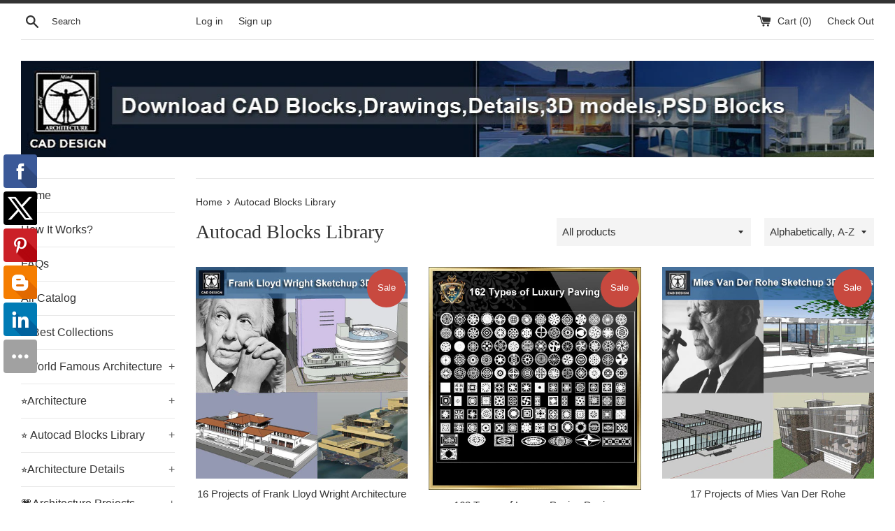

--- FILE ---
content_type: text/html; charset=utf-8
request_url: https://www.cadblocksdownload.com/collections/autocad-blocks-library
body_size: 28956
content:
<!doctype html>
<!--[if IE 9]> <html class="ie9 supports-no-js" lang="en"> <![endif]-->
<!--[if (gt IE 9)|!(IE)]><!--> <html class="supports-no-js" lang="en"> <!--<![endif]-->
<head>
<!-- "snippets/limespot.liquid" was not rendered, the associated app was uninstalled -->
  <meta name="google-site-verification" content="5dUttIrkfIpMpyCbPdHdfvC3rdKXb6cB6RoBQBcFpS0" />
  <meta charset="utf-8">
  <meta http-equiv="X-UA-Compatible" content="IE=edge,chrome=1">
  <meta name="viewport" content="width=device-width,initial-scale=1">
  <meta name="theme-color" content="">
  <link rel="canonical" href="https://www.cadblocksdownload.com/collections/autocad-blocks-library">

  
    <link rel="shortcut icon" href="//www.cadblocksdownload.com/cdn/shop/files/180-logo_5ce732bb-2da5-48d0-b762-25d74ec191b2_32x32.jpg?v=1613664632" type="image/png" />
  

  <title>
  Autocad Blocks Library &ndash; CAD Design | Free CAD Blocks,Drawings,Details
  </title>

  
    <meta name="description" content="★【Autocad Blocks Library】Download CAD Drawings | AutoCAD Blocks | Architecture Details│Landscape Details | See more about AutoCAD, Cad Drawing ...">
  

  <!-- /snippets/social-meta-tags.liquid -->


  <meta property="og:type" content="website">
  <meta property="og:title" content="Autocad Blocks Library">


  <meta property="og:url" content="https://www.cadblocksdownload.com/collections/autocad-blocks-library">

<meta property="og:site_name" content="CAD Design | Free CAD Blocks,Drawings,Details">




  <meta name="twitter:card" content="summary">




  <link href="//www.cadblocksdownload.com/cdn/shop/t/2/assets/theme.scss.css?v=18735778833435757871672139579" rel="stylesheet" type="text/css" media="all" />

  <!-- Google Fonts -->
  
  

  <script>window.performance && window.performance.mark && window.performance.mark('shopify.content_for_header.start');</script><meta id="shopify-digital-wallet" name="shopify-digital-wallet" content="/16500951/digital_wallets/dialog">
<meta name="shopify-checkout-api-token" content="e14d68f309c55849a4e357c942c674ea">
<meta id="in-context-paypal-metadata" data-shop-id="16500951" data-venmo-supported="true" data-environment="production" data-locale="en_US" data-paypal-v4="true" data-currency="USD">
<link rel="alternate" type="application/atom+xml" title="Feed" href="/collections/autocad-blocks-library.atom" />
<link rel="next" href="/collections/autocad-blocks-library?page=2">
<link rel="alternate" type="application/json+oembed" href="https://www.cadblocksdownload.com/collections/autocad-blocks-library.oembed">
<script async="async" src="/checkouts/internal/preloads.js?locale=en-US"></script>
<script id="shopify-features" type="application/json">{"accessToken":"e14d68f309c55849a4e357c942c674ea","betas":["rich-media-storefront-analytics"],"domain":"www.cadblocksdownload.com","predictiveSearch":true,"shopId":16500951,"locale":"en"}</script>
<script>var Shopify = Shopify || {};
Shopify.shop = "free-cad-blocks.myshopify.com";
Shopify.locale = "en";
Shopify.currency = {"active":"USD","rate":"1.0"};
Shopify.country = "US";
Shopify.theme = {"name":"simple","id":155742339,"schema_name":"Simple","schema_version":"1.0","theme_store_id":578,"role":"main"};
Shopify.theme.handle = "null";
Shopify.theme.style = {"id":null,"handle":null};
Shopify.cdnHost = "www.cadblocksdownload.com/cdn";
Shopify.routes = Shopify.routes || {};
Shopify.routes.root = "/";</script>
<script type="module">!function(o){(o.Shopify=o.Shopify||{}).modules=!0}(window);</script>
<script>!function(o){function n(){var o=[];function n(){o.push(Array.prototype.slice.apply(arguments))}return n.q=o,n}var t=o.Shopify=o.Shopify||{};t.loadFeatures=n(),t.autoloadFeatures=n()}(window);</script>
<script id="shop-js-analytics" type="application/json">{"pageType":"collection"}</script>
<script defer="defer" async type="module" src="//www.cadblocksdownload.com/cdn/shopifycloud/shop-js/modules/v2/client.init-shop-cart-sync_CGREiBkR.en.esm.js"></script>
<script defer="defer" async type="module" src="//www.cadblocksdownload.com/cdn/shopifycloud/shop-js/modules/v2/chunk.common_Bt2Up4BP.esm.js"></script>
<script type="module">
  await import("//www.cadblocksdownload.com/cdn/shopifycloud/shop-js/modules/v2/client.init-shop-cart-sync_CGREiBkR.en.esm.js");
await import("//www.cadblocksdownload.com/cdn/shopifycloud/shop-js/modules/v2/chunk.common_Bt2Up4BP.esm.js");

  window.Shopify.SignInWithShop?.initShopCartSync?.({"fedCMEnabled":true,"windoidEnabled":true});

</script>
<script>(function() {
  var isLoaded = false;
  function asyncLoad() {
    if (isLoaded) return;
    isLoaded = true;
    var urls = ["\/\/static.zotabox.com\/c\/4\/c476ab82bc83783a0e547487fc94c0d3\/widgets.js?shop=free-cad-blocks.myshopify.com","\/\/shopify.privy.com\/widget.js?shop=free-cad-blocks.myshopify.com","https:\/\/cdn-stamped-io.azureedge.net\/files\/shopify.v2.min.js?shop=free-cad-blocks.myshopify.com","\/\/cdn.ywxi.net\/js\/1.js?shop=free-cad-blocks.myshopify.com","\/\/social-login.oxiapps.com\/api\/init?shop=free-cad-blocks.myshopify.com","\/\/www.powr.io\/powr.js?powr-token=free-cad-blocks.myshopify.com\u0026external-type=shopify\u0026shop=free-cad-blocks.myshopify.com","https:\/\/cdn.shopify.com\/s\/files\/1\/1650\/0951\/t\/2\/assets\/sca-qv-scripts-noconfig.js?15289850010408738471\u0026shop=free-cad-blocks.myshopify.com","https:\/\/instashop.wearezipline.com\/app\/js\/dist\/shopify\/gallery-1.2.2.js?gallery\u0026shop=free-cad-blocks.myshopify.com","https:\/\/chimpstatic.com\/mcjs-connected\/js\/users\/73041057263759f408ee447ce\/4ee9dd45bebdf818ee703f76f.js?shop=free-cad-blocks.myshopify.com","\/\/cdn.shopify.com\/proxy\/e26b80b6f738051654bb86a5f70785716a7ae38a24f1caea9730a86eabe9ca79\/static.cdn.printful.com\/static\/js\/external\/shopify-product-customizer.js?v=0.28\u0026shop=free-cad-blocks.myshopify.com\u0026sp-cache-control=cHVibGljLCBtYXgtYWdlPTkwMA"];
    for (var i = 0; i < urls.length; i++) {
      var s = document.createElement('script');
      s.type = 'text/javascript';
      s.async = true;
      s.src = urls[i];
      var x = document.getElementsByTagName('script')[0];
      x.parentNode.insertBefore(s, x);
    }
  };
  if(window.attachEvent) {
    window.attachEvent('onload', asyncLoad);
  } else {
    window.addEventListener('load', asyncLoad, false);
  }
})();</script>
<script id="__st">var __st={"a":16500951,"offset":-39600,"reqid":"abd9a35e-c580-427c-9f8f-7e75c8489694-1762581901","pageurl":"www.cadblocksdownload.com\/collections\/autocad-blocks-library","u":"63dbf80e0bfa","p":"collection","rtyp":"collection","rid":358857155};</script>
<script>window.ShopifyPaypalV4VisibilityTracking = true;</script>
<script id="captcha-bootstrap">!function(){'use strict';const t='contact',e='account',n='new_comment',o=[[t,t],['blogs',n],['comments',n],[t,'customer']],c=[[e,'customer_login'],[e,'guest_login'],[e,'recover_customer_password'],[e,'create_customer']],r=t=>t.map((([t,e])=>`form[action*='/${t}']:not([data-nocaptcha='true']) input[name='form_type'][value='${e}']`)).join(','),a=t=>()=>t?[...document.querySelectorAll(t)].map((t=>t.form)):[];function s(){const t=[...o],e=r(t);return a(e)}const i='password',u='form_key',d=['recaptcha-v3-token','g-recaptcha-response','h-captcha-response',i],f=()=>{try{return window.sessionStorage}catch{return}},m='__shopify_v',_=t=>t.elements[u];function p(t,e,n=!1){try{const o=window.sessionStorage,c=JSON.parse(o.getItem(e)),{data:r}=function(t){const{data:e,action:n}=t;return t[m]||n?{data:e,action:n}:{data:t,action:n}}(c);for(const[e,n]of Object.entries(r))t.elements[e]&&(t.elements[e].value=n);n&&o.removeItem(e)}catch(o){console.error('form repopulation failed',{error:o})}}const l='form_type',E='cptcha';function T(t){t.dataset[E]=!0}const w=window,h=w.document,L='Shopify',v='ce_forms',y='captcha';let A=!1;((t,e)=>{const n=(g='f06e6c50-85a8-45c8-87d0-21a2b65856fe',I='https://cdn.shopify.com/shopifycloud/storefront-forms-hcaptcha/ce_storefront_forms_captcha_hcaptcha.v1.5.2.iife.js',D={infoText:'Protected by hCaptcha',privacyText:'Privacy',termsText:'Terms'},(t,e,n)=>{const o=w[L][v],c=o.bindForm;if(c)return c(t,g,e,D).then(n);var r;o.q.push([[t,g,e,D],n]),r=I,A||(h.body.append(Object.assign(h.createElement('script'),{id:'captcha-provider',async:!0,src:r})),A=!0)});var g,I,D;w[L]=w[L]||{},w[L][v]=w[L][v]||{},w[L][v].q=[],w[L][y]=w[L][y]||{},w[L][y].protect=function(t,e){n(t,void 0,e),T(t)},Object.freeze(w[L][y]),function(t,e,n,w,h,L){const[v,y,A,g]=function(t,e,n){const i=e?o:[],u=t?c:[],d=[...i,...u],f=r(d),m=r(i),_=r(d.filter((([t,e])=>n.includes(e))));return[a(f),a(m),a(_),s()]}(w,h,L),I=t=>{const e=t.target;return e instanceof HTMLFormElement?e:e&&e.form},D=t=>v().includes(t);t.addEventListener('submit',(t=>{const e=I(t);if(!e)return;const n=D(e)&&!e.dataset.hcaptchaBound&&!e.dataset.recaptchaBound,o=_(e),c=g().includes(e)&&(!o||!o.value);(n||c)&&t.preventDefault(),c&&!n&&(function(t){try{if(!f())return;!function(t){const e=f();if(!e)return;const n=_(t);if(!n)return;const o=n.value;o&&e.removeItem(o)}(t);const e=Array.from(Array(32),(()=>Math.random().toString(36)[2])).join('');!function(t,e){_(t)||t.append(Object.assign(document.createElement('input'),{type:'hidden',name:u})),t.elements[u].value=e}(t,e),function(t,e){const n=f();if(!n)return;const o=[...t.querySelectorAll(`input[type='${i}']`)].map((({name:t})=>t)),c=[...d,...o],r={};for(const[a,s]of new FormData(t).entries())c.includes(a)||(r[a]=s);n.setItem(e,JSON.stringify({[m]:1,action:t.action,data:r}))}(t,e)}catch(e){console.error('failed to persist form',e)}}(e),e.submit())}));const S=(t,e)=>{t&&!t.dataset[E]&&(n(t,e.some((e=>e===t))),T(t))};for(const o of['focusin','change'])t.addEventListener(o,(t=>{const e=I(t);D(e)&&S(e,y())}));const B=e.get('form_key'),M=e.get(l),P=B&&M;t.addEventListener('DOMContentLoaded',(()=>{const t=y();if(P)for(const e of t)e.elements[l].value===M&&p(e,B);[...new Set([...A(),...v().filter((t=>'true'===t.dataset.shopifyCaptcha))])].forEach((e=>S(e,t)))}))}(h,new URLSearchParams(w.location.search),n,t,e,['guest_login'])})(!0,!0)}();</script>
<script integrity="sha256-52AcMU7V7pcBOXWImdc/TAGTFKeNjmkeM1Pvks/DTgc=" data-source-attribution="shopify.loadfeatures" defer="defer" src="//www.cadblocksdownload.com/cdn/shopifycloud/storefront/assets/storefront/load_feature-81c60534.js" crossorigin="anonymous"></script>
<script data-source-attribution="shopify.dynamic_checkout.dynamic.init">var Shopify=Shopify||{};Shopify.PaymentButton=Shopify.PaymentButton||{isStorefrontPortableWallets:!0,init:function(){window.Shopify.PaymentButton.init=function(){};var t=document.createElement("script");t.src="https://www.cadblocksdownload.com/cdn/shopifycloud/portable-wallets/latest/portable-wallets.en.js",t.type="module",document.head.appendChild(t)}};
</script>
<script data-source-attribution="shopify.dynamic_checkout.buyer_consent">
  function portableWalletsHideBuyerConsent(e){var t=document.getElementById("shopify-buyer-consent"),n=document.getElementById("shopify-subscription-policy-button");t&&n&&(t.classList.add("hidden"),t.setAttribute("aria-hidden","true"),n.removeEventListener("click",e))}function portableWalletsShowBuyerConsent(e){var t=document.getElementById("shopify-buyer-consent"),n=document.getElementById("shopify-subscription-policy-button");t&&n&&(t.classList.remove("hidden"),t.removeAttribute("aria-hidden"),n.addEventListener("click",e))}window.Shopify?.PaymentButton&&(window.Shopify.PaymentButton.hideBuyerConsent=portableWalletsHideBuyerConsent,window.Shopify.PaymentButton.showBuyerConsent=portableWalletsShowBuyerConsent);
</script>
<script data-source-attribution="shopify.dynamic_checkout.cart.bootstrap">document.addEventListener("DOMContentLoaded",(function(){function t(){return document.querySelector("shopify-accelerated-checkout-cart, shopify-accelerated-checkout")}if(t())Shopify.PaymentButton.init();else{new MutationObserver((function(e,n){t()&&(Shopify.PaymentButton.init(),n.disconnect())})).observe(document.body,{childList:!0,subtree:!0})}}));
</script>
<link id="shopify-accelerated-checkout-styles" rel="stylesheet" media="screen" href="https://www.cadblocksdownload.com/cdn/shopifycloud/portable-wallets/latest/accelerated-checkout-backwards-compat.css" crossorigin="anonymous">
<style id="shopify-accelerated-checkout-cart">
        #shopify-buyer-consent {
  margin-top: 1em;
  display: inline-block;
  width: 100%;
}

#shopify-buyer-consent.hidden {
  display: none;
}

#shopify-subscription-policy-button {
  background: none;
  border: none;
  padding: 0;
  text-decoration: underline;
  font-size: inherit;
  cursor: pointer;
}

#shopify-subscription-policy-button::before {
  box-shadow: none;
}

      </style>

<script>window.performance && window.performance.mark && window.performance.mark('shopify.content_for_header.end');</script>

  <script src="//ajax.googleapis.com/ajax/libs/jquery/1.11.0/jquery.min.js" type="text/javascript"></script>
  <script src="//www.cadblocksdownload.com/cdn/shop/t/2/assets/modernizr.min.js?v=44044439420609591321481356321" type="text/javascript"></script>

  
<meta property="og:image" content="https://cdn.shopify.com/s/files/1/1650/0951/files/new-title-3_3ee9bde9-3d8c-450f-8c52-d3c9ec4148b6.jpg?height=628&pad_color=fff&v=1613664632&width=1200" />
<meta property="og:image:secure_url" content="https://cdn.shopify.com/s/files/1/1650/0951/files/new-title-3_3ee9bde9-3d8c-450f-8c52-d3c9ec4148b6.jpg?height=628&pad_color=fff&v=1613664632&width=1200" />
<meta property="og:image:width" content="1200" />
<meta property="og:image:height" content="628" />
<link href="https://monorail-edge.shopifysvc.com" rel="dns-prefetch">
<script>(function(){if ("sendBeacon" in navigator && "performance" in window) {try {var session_token_from_headers = performance.getEntriesByType('navigation')[0].serverTiming.find(x => x.name == '_s').description;} catch {var session_token_from_headers = undefined;}var session_cookie_matches = document.cookie.match(/_shopify_s=([^;]*)/);var session_token_from_cookie = session_cookie_matches && session_cookie_matches.length === 2 ? session_cookie_matches[1] : "";var session_token = session_token_from_headers || session_token_from_cookie || "";function handle_abandonment_event(e) {var entries = performance.getEntries().filter(function(entry) {return /monorail-edge.shopifysvc.com/.test(entry.name);});if (!window.abandonment_tracked && entries.length === 0) {window.abandonment_tracked = true;var currentMs = Date.now();var navigation_start = performance.timing.navigationStart;var payload = {shop_id: 16500951,url: window.location.href,navigation_start,duration: currentMs - navigation_start,session_token,page_type: "collection"};window.navigator.sendBeacon("https://monorail-edge.shopifysvc.com/v1/produce", JSON.stringify({schema_id: "online_store_buyer_site_abandonment/1.1",payload: payload,metadata: {event_created_at_ms: currentMs,event_sent_at_ms: currentMs}}));}}window.addEventListener('pagehide', handle_abandonment_event);}}());</script>
<script id="web-pixels-manager-setup">(function e(e,d,r,n,o){if(void 0===o&&(o={}),!Boolean(null===(a=null===(i=window.Shopify)||void 0===i?void 0:i.analytics)||void 0===a?void 0:a.replayQueue)){var i,a;window.Shopify=window.Shopify||{};var t=window.Shopify;t.analytics=t.analytics||{};var s=t.analytics;s.replayQueue=[],s.publish=function(e,d,r){return s.replayQueue.push([e,d,r]),!0};try{self.performance.mark("wpm:start")}catch(e){}var l=function(){var e={modern:/Edge?\/(1{2}[4-9]|1[2-9]\d|[2-9]\d{2}|\d{4,})\.\d+(\.\d+|)|Firefox\/(1{2}[4-9]|1[2-9]\d|[2-9]\d{2}|\d{4,})\.\d+(\.\d+|)|Chrom(ium|e)\/(9{2}|\d{3,})\.\d+(\.\d+|)|(Maci|X1{2}).+ Version\/(15\.\d+|(1[6-9]|[2-9]\d|\d{3,})\.\d+)([,.]\d+|)( \(\w+\)|)( Mobile\/\w+|) Safari\/|Chrome.+OPR\/(9{2}|\d{3,})\.\d+\.\d+|(CPU[ +]OS|iPhone[ +]OS|CPU[ +]iPhone|CPU IPhone OS|CPU iPad OS)[ +]+(15[._]\d+|(1[6-9]|[2-9]\d|\d{3,})[._]\d+)([._]\d+|)|Android:?[ /-](13[3-9]|1[4-9]\d|[2-9]\d{2}|\d{4,})(\.\d+|)(\.\d+|)|Android.+Firefox\/(13[5-9]|1[4-9]\d|[2-9]\d{2}|\d{4,})\.\d+(\.\d+|)|Android.+Chrom(ium|e)\/(13[3-9]|1[4-9]\d|[2-9]\d{2}|\d{4,})\.\d+(\.\d+|)|SamsungBrowser\/([2-9]\d|\d{3,})\.\d+/,legacy:/Edge?\/(1[6-9]|[2-9]\d|\d{3,})\.\d+(\.\d+|)|Firefox\/(5[4-9]|[6-9]\d|\d{3,})\.\d+(\.\d+|)|Chrom(ium|e)\/(5[1-9]|[6-9]\d|\d{3,})\.\d+(\.\d+|)([\d.]+$|.*Safari\/(?![\d.]+ Edge\/[\d.]+$))|(Maci|X1{2}).+ Version\/(10\.\d+|(1[1-9]|[2-9]\d|\d{3,})\.\d+)([,.]\d+|)( \(\w+\)|)( Mobile\/\w+|) Safari\/|Chrome.+OPR\/(3[89]|[4-9]\d|\d{3,})\.\d+\.\d+|(CPU[ +]OS|iPhone[ +]OS|CPU[ +]iPhone|CPU IPhone OS|CPU iPad OS)[ +]+(10[._]\d+|(1[1-9]|[2-9]\d|\d{3,})[._]\d+)([._]\d+|)|Android:?[ /-](13[3-9]|1[4-9]\d|[2-9]\d{2}|\d{4,})(\.\d+|)(\.\d+|)|Mobile Safari.+OPR\/([89]\d|\d{3,})\.\d+\.\d+|Android.+Firefox\/(13[5-9]|1[4-9]\d|[2-9]\d{2}|\d{4,})\.\d+(\.\d+|)|Android.+Chrom(ium|e)\/(13[3-9]|1[4-9]\d|[2-9]\d{2}|\d{4,})\.\d+(\.\d+|)|Android.+(UC? ?Browser|UCWEB|U3)[ /]?(15\.([5-9]|\d{2,})|(1[6-9]|[2-9]\d|\d{3,})\.\d+)\.\d+|SamsungBrowser\/(5\.\d+|([6-9]|\d{2,})\.\d+)|Android.+MQ{2}Browser\/(14(\.(9|\d{2,})|)|(1[5-9]|[2-9]\d|\d{3,})(\.\d+|))(\.\d+|)|K[Aa][Ii]OS\/(3\.\d+|([4-9]|\d{2,})\.\d+)(\.\d+|)/},d=e.modern,r=e.legacy,n=navigator.userAgent;return n.match(d)?"modern":n.match(r)?"legacy":"unknown"}(),u="modern"===l?"modern":"legacy",c=(null!=n?n:{modern:"",legacy:""})[u],f=function(e){return[e.baseUrl,"/wpm","/b",e.hashVersion,"modern"===e.buildTarget?"m":"l",".js"].join("")}({baseUrl:d,hashVersion:r,buildTarget:u}),m=function(e){var d=e.version,r=e.bundleTarget,n=e.surface,o=e.pageUrl,i=e.monorailEndpoint;return{emit:function(e){var a=e.status,t=e.errorMsg,s=(new Date).getTime(),l=JSON.stringify({metadata:{event_sent_at_ms:s},events:[{schema_id:"web_pixels_manager_load/3.1",payload:{version:d,bundle_target:r,page_url:o,status:a,surface:n,error_msg:t},metadata:{event_created_at_ms:s}}]});if(!i)return console&&console.warn&&console.warn("[Web Pixels Manager] No Monorail endpoint provided, skipping logging."),!1;try{return self.navigator.sendBeacon.bind(self.navigator)(i,l)}catch(e){}var u=new XMLHttpRequest;try{return u.open("POST",i,!0),u.setRequestHeader("Content-Type","text/plain"),u.send(l),!0}catch(e){return console&&console.warn&&console.warn("[Web Pixels Manager] Got an unhandled error while logging to Monorail."),!1}}}}({version:r,bundleTarget:l,surface:e.surface,pageUrl:self.location.href,monorailEndpoint:e.monorailEndpoint});try{o.browserTarget=l,function(e){var d=e.src,r=e.async,n=void 0===r||r,o=e.onload,i=e.onerror,a=e.sri,t=e.scriptDataAttributes,s=void 0===t?{}:t,l=document.createElement("script"),u=document.querySelector("head"),c=document.querySelector("body");if(l.async=n,l.src=d,a&&(l.integrity=a,l.crossOrigin="anonymous"),s)for(var f in s)if(Object.prototype.hasOwnProperty.call(s,f))try{l.dataset[f]=s[f]}catch(e){}if(o&&l.addEventListener("load",o),i&&l.addEventListener("error",i),u)u.appendChild(l);else{if(!c)throw new Error("Did not find a head or body element to append the script");c.appendChild(l)}}({src:f,async:!0,onload:function(){if(!function(){var e,d;return Boolean(null===(d=null===(e=window.Shopify)||void 0===e?void 0:e.analytics)||void 0===d?void 0:d.initialized)}()){var d=window.webPixelsManager.init(e)||void 0;if(d){var r=window.Shopify.analytics;r.replayQueue.forEach((function(e){var r=e[0],n=e[1],o=e[2];d.publishCustomEvent(r,n,o)})),r.replayQueue=[],r.publish=d.publishCustomEvent,r.visitor=d.visitor,r.initialized=!0}}},onerror:function(){return m.emit({status:"failed",errorMsg:"".concat(f," has failed to load")})},sri:function(e){var d=/^sha384-[A-Za-z0-9+/=]+$/;return"string"==typeof e&&d.test(e)}(c)?c:"",scriptDataAttributes:o}),m.emit({status:"loading"})}catch(e){m.emit({status:"failed",errorMsg:(null==e?void 0:e.message)||"Unknown error"})}}})({shopId: 16500951,storefrontBaseUrl: "https://www.cadblocksdownload.com",extensionsBaseUrl: "https://extensions.shopifycdn.com/cdn/shopifycloud/web-pixels-manager",monorailEndpoint: "https://monorail-edge.shopifysvc.com/unstable/produce_batch",surface: "storefront-renderer",enabledBetaFlags: ["2dca8a86"],webPixelsConfigList: [{"id":"60883198","eventPayloadVersion":"v1","runtimeContext":"LAX","scriptVersion":"1","type":"CUSTOM","privacyPurposes":["ANALYTICS"],"name":"Google Analytics tag (migrated)"},{"id":"shopify-app-pixel","configuration":"{}","eventPayloadVersion":"v1","runtimeContext":"STRICT","scriptVersion":"0450","apiClientId":"shopify-pixel","type":"APP","privacyPurposes":["ANALYTICS","MARKETING"]},{"id":"shopify-custom-pixel","eventPayloadVersion":"v1","runtimeContext":"LAX","scriptVersion":"0450","apiClientId":"shopify-pixel","type":"CUSTOM","privacyPurposes":["ANALYTICS","MARKETING"]}],isMerchantRequest: false,initData: {"shop":{"name":"CAD Design | Free CAD Blocks,Drawings,Details","paymentSettings":{"currencyCode":"USD"},"myshopifyDomain":"free-cad-blocks.myshopify.com","countryCode":"US","storefrontUrl":"https:\/\/www.cadblocksdownload.com"},"customer":null,"cart":null,"checkout":null,"productVariants":[],"purchasingCompany":null},},"https://www.cadblocksdownload.com/cdn","ae1676cfwd2530674p4253c800m34e853cb",{"modern":"","legacy":""},{"shopId":"16500951","storefrontBaseUrl":"https:\/\/www.cadblocksdownload.com","extensionBaseUrl":"https:\/\/extensions.shopifycdn.com\/cdn\/shopifycloud\/web-pixels-manager","surface":"storefront-renderer","enabledBetaFlags":"[\"2dca8a86\"]","isMerchantRequest":"false","hashVersion":"ae1676cfwd2530674p4253c800m34e853cb","publish":"custom","events":"[[\"page_viewed\",{}],[\"collection_viewed\",{\"collection\":{\"id\":\"358857155\",\"title\":\"Autocad Blocks Library\",\"productVariants\":[{\"price\":{\"amount\":29.0,\"currencyCode\":\"USD\"},\"product\":{\"title\":\"16 Projects of Frank Lloyd Wright Architecture Sketchup 3D Models(Recommanded!!)\",\"vendor\":\"CAD Design | 3D models\",\"id\":\"10613593283\",\"untranslatedTitle\":\"16 Projects of Frank Lloyd Wright Architecture Sketchup 3D Models(Recommanded!!)\",\"url\":\"\/products\/16-projects-of-frank-lloyd-wright-architecture-sketchup-3d-modelsrecommanded\",\"type\":\"Sketchup 3D CAD models\"},\"id\":\"42105227651\",\"image\":{\"src\":\"\/\/www.cadblocksdownload.com\/cdn\/shop\/products\/logo_a4580476-8fa4-4995-a03f-acfb61a4c319.jpg?v=1575933198\"},\"sku\":\"\",\"title\":\"Default Title\",\"untranslatedTitle\":\"Default Title\"},{\"price\":{\"amount\":14.9,\"currencyCode\":\"USD\"},\"product\":{\"title\":\"162 Types of Luxury Paving Design\",\"vendor\":\"CAD Design | Free CAD blocks\",\"id\":\"10509444419\",\"untranslatedTitle\":\"162 Types of Luxury Paving Design\",\"url\":\"\/products\/162-types-of-luxury-paving-design\",\"type\":\"\"},\"id\":\"40824251139\",\"image\":{\"src\":\"\/\/www.cadblocksdownload.com\/cdn\/shop\/products\/logo_7b334012-7619-49f9-9c5a-3c3ac9bb6b30.jpg?v=1575933184\"},\"sku\":\"\",\"title\":\"Default Title\",\"untranslatedTitle\":\"Default Title\"},{\"price\":{\"amount\":29.0,\"currencyCode\":\"USD\"},\"product\":{\"title\":\"17 Projects of Mies Van Der Rohe Architecture Sketchup 3D Models\",\"vendor\":\"CAD Design | 3D models\",\"id\":\"10613612227\",\"untranslatedTitle\":\"17 Projects of Mies Van Der Rohe Architecture Sketchup 3D Models\",\"url\":\"\/products\/17-projects-of-mies-van-der-rohe-architecture-sketchup-3d-models\",\"type\":\"Sketchup 3D CAD models\"},\"id\":\"42105635715\",\"image\":{\"src\":\"\/\/www.cadblocksdownload.com\/cdn\/shop\/products\/logo_71a093ec-b9fd-4ade-9835-33f5a8486bbf.jpg?v=1575933198\"},\"sku\":\"\",\"title\":\"Default Title\",\"untranslatedTitle\":\"Default Title\"},{\"price\":{\"amount\":15.9,\"currencyCode\":\"USD\"},\"product\":{\"title\":\"188 Types of TV Wall Design CAD Drawings-Living Room,Bedroom Design\",\"vendor\":\"CAD Design | Free CAD blocks\",\"id\":\"10510785475\",\"untranslatedTitle\":\"188 Types of TV Wall Design CAD Drawings-Living Room,Bedroom Design\",\"url\":\"\/products\/188-types-of-tv-wall-design-cad-drawings\",\"type\":\"\"},\"id\":\"40854472259\",\"image\":{\"src\":\"\/\/www.cadblocksdownload.com\/cdn\/shop\/products\/logo_66d07caa-bb7b-42e4-8dbd-b414606db39b.jpg?v=1575933187\"},\"sku\":\"\",\"title\":\"Default Title\",\"untranslatedTitle\":\"Default Title\"},{\"price\":{\"amount\":19.9,\"currencyCode\":\"USD\"},\"product\":{\"title\":\"20 Kinds of Chinese Landscape Sketchup Models(Best Recommanded!!)\",\"vendor\":\"CAD Design | 3D models\",\"id\":\"10398613059\",\"untranslatedTitle\":\"20 Kinds of Chinese Landscape Sketchup Models(Best Recommanded!!)\",\"url\":\"\/products\/20-kinds-of-chinese-landscape-sketchup-modelsbest-recommanded\",\"type\":\"Sketchup 3D CAD models\"},\"id\":\"39614681987\",\"image\":{\"src\":\"\/\/www.cadblocksdownload.com\/cdn\/shop\/products\/logo_b4c4fc44-cab5-4946-9db7-5afe683c823b.jpg?v=1575933169\"},\"sku\":\"\",\"title\":\"Default Title\",\"untranslatedTitle\":\"Default Title\"},{\"price\":{\"amount\":8.99,\"currencyCode\":\"USD\"},\"product\":{\"title\":\"225 Types of Door and Window Design(Best Recommanded!!)\",\"vendor\":\"CAD Design | Free CAD blocks\",\"id\":\"10398896515\",\"untranslatedTitle\":\"225 Types of Door and Window Design(Best Recommanded!!)\",\"url\":\"\/products\/225-types-of-door-window-designbest-recommanded\",\"type\":\"\"},\"id\":\"39616267523\",\"image\":{\"src\":\"\/\/www.cadblocksdownload.com\/cdn\/shop\/products\/225-Types-of-Door-_-Windows-Design.jpg?v=1575933170\"},\"sku\":\"\",\"title\":\"Default Title\",\"untranslatedTitle\":\"Default Title\"},{\"price\":{\"amount\":29.0,\"currencyCode\":\"USD\"},\"product\":{\"title\":\"24 Types of Le Corbusier Architecture Sketchup 3D Models(Recommanded!!)\",\"vendor\":\"CAD Design | 3D models\",\"id\":\"10596384067\",\"untranslatedTitle\":\"24 Types of Le Corbusier Architecture Sketchup 3D Models(Recommanded!!)\",\"url\":\"\/products\/24-types-of-le-corbusier-architecture-sketchup-3d-modelsrecommanded\",\"type\":\"Sketchup 3D CAD models\"},\"id\":\"41921956995\",\"image\":{\"src\":\"\/\/www.cadblocksdownload.com\/cdn\/shop\/products\/logo_5afd9b1e-ac3e-4b6f-b361-b4dfe49967ee.jpg?v=1575933197\"},\"sku\":\"\",\"title\":\"Default Title\",\"untranslatedTitle\":\"Default Title\"},{\"price\":{\"amount\":19.9,\"currencyCode\":\"USD\"},\"product\":{\"title\":\"316 Types of Paving Design\",\"vendor\":\"CAD Design | Free CAD blocks\",\"id\":\"10509475267\",\"untranslatedTitle\":\"316 Types of Paving Design\",\"url\":\"\/products\/316-types-of-paving-design\",\"type\":\"\"},\"id\":\"40825031043\",\"image\":{\"src\":\"\/\/www.cadblocksdownload.com\/cdn\/shop\/products\/logo_6a0a4220-31f9-4d56-b029-58d10cc76c3f.jpg?v=1575933184\"},\"sku\":\"\",\"title\":\"Default Title\",\"untranslatedTitle\":\"Default Title\"},{\"price\":{\"amount\":0.99,\"currencyCode\":\"USD\"},\"product\":{\"title\":\"35 type of plumbing detail and sections in cad drawing\",\"vendor\":\"CAD Design | Free CAD blocks\",\"id\":\"10552889027\",\"untranslatedTitle\":\"35 type of plumbing detail and sections in cad drawing\",\"url\":\"\/products\/35-type-of-plumbing-detail-and-sections-in-cad-drawing\",\"type\":\"\"},\"id\":\"41472804163\",\"image\":{\"src\":\"\/\/www.cadblocksdownload.com\/cdn\/shop\/products\/logo_69762d50-a417-45fb-88c2-419243b104ee.jpg?v=1575933189\"},\"sku\":\"\",\"title\":\"Default Title\",\"untranslatedTitle\":\"Default Title\"},{\"price\":{\"amount\":15.9,\"currencyCode\":\"USD\"},\"product\":{\"title\":\"38 Types of Entrance Design\",\"vendor\":\"CAD Design | Free CAD blocks\",\"id\":\"10510891203\",\"untranslatedTitle\":\"38 Types of Entrance Design\",\"url\":\"\/products\/38-types-of-entrance-design\",\"type\":\"\"},\"id\":\"40856691587\",\"image\":{\"src\":\"\/\/www.cadblocksdownload.com\/cdn\/shop\/products\/logo_0e57d193-8488-44e5-919c-3880b9bdf5a6.jpg?v=1575933187\"},\"sku\":\"\",\"title\":\"Default Title\",\"untranslatedTitle\":\"Default Title\"},{\"price\":{\"amount\":19.0,\"currencyCode\":\"USD\"},\"product\":{\"title\":\"500 Types of Ceiling Design CAD Blocks\",\"vendor\":\"CAD Design | Free CAD blocks\",\"id\":\"10509705987\",\"untranslatedTitle\":\"500 Types of Ceiling Design CAD Blocks\",\"url\":\"\/products\/500-types-of-ceiling-design-cad-blocks\",\"type\":\"\"},\"id\":\"40829776707\",\"image\":{\"src\":\"\/\/www.cadblocksdownload.com\/cdn\/shop\/products\/logo_745e5c33-0220-46ee-b7b0-778be3a0ab08.jpg?v=1575933185\"},\"sku\":\"\",\"title\":\"Default Title\",\"untranslatedTitle\":\"Default Title\"},{\"price\":{\"amount\":12.0,\"currencyCode\":\"USD\"},\"product\":{\"title\":\"52 Types of Bedroom Back Wall Design\",\"vendor\":\"CAD Design | Free CAD blocks\",\"id\":\"10509745923\",\"untranslatedTitle\":\"52 Types of Bedroom Back Wall Design\",\"url\":\"\/products\/52-types-of-bedroom-back-wall-design\",\"type\":\"\"},\"id\":\"40830629891\",\"image\":{\"src\":\"\/\/www.cadblocksdownload.com\/cdn\/shop\/products\/logo_5ede5b3b-9e3e-4d9c-86f5-5a0615b200f5.jpg?v=1575933185\"},\"sku\":\"\",\"title\":\"Default Title\",\"untranslatedTitle\":\"Default Title\"},{\"price\":{\"amount\":29.0,\"currencyCode\":\"USD\"},\"product\":{\"title\":\"639 Types of Paving Design CAD Blocks\",\"vendor\":\"CAD Design | Free CAD blocks\",\"id\":\"10509644739\",\"untranslatedTitle\":\"639 Types of Paving Design CAD Blocks\",\"url\":\"\/products\/639-types-of-paving-design-cad-blocks\",\"type\":\"\"},\"id\":\"40828457539\",\"image\":{\"src\":\"\/\/www.cadblocksdownload.com\/cdn\/shop\/products\/logo_a22f5d87-4d47-42b9-bc2f-3c8daf4f36f6.jpg?v=1575933185\"},\"sku\":\"\",\"title\":\"Default Title\",\"untranslatedTitle\":\"Default Title\"},{\"price\":{\"amount\":19.0,\"currencyCode\":\"USD\"},\"product\":{\"title\":\"7 Projects of Louis Kahn Architecture Sketchup 3D Models\",\"vendor\":\"CAD Design | 3D models\",\"id\":\"10613624579\",\"untranslatedTitle\":\"7 Projects of Louis Kahn Architecture Sketchup 3D Models\",\"url\":\"\/products\/7-projects-of-louis-kahn-architecture-sketchup-3d-models\",\"type\":\"Sketchup 3D CAD models\"},\"id\":\"42106042755\",\"image\":{\"src\":\"\/\/www.cadblocksdownload.com\/cdn\/shop\/products\/logo_fd1dde86-d1d9-48de-84c5-3b4b8094e068.jpg?v=1575933198\"},\"sku\":\"\",\"title\":\"Default Title\",\"untranslatedTitle\":\"Default Title\"},{\"price\":{\"amount\":9.9,\"currencyCode\":\"USD\"},\"product\":{\"title\":\"84 Types of Luxury Paving Design\",\"vendor\":\"CAD Design | Free CAD blocks\",\"id\":\"10509414979\",\"untranslatedTitle\":\"84 Types of Luxury Paving Design\",\"url\":\"\/products\/84-types-of-luxury-paving-design\",\"type\":\"\"},\"id\":\"40823405379\",\"image\":{\"src\":\"\/\/www.cadblocksdownload.com\/cdn\/shop\/products\/logo_fa2afe70-74e5-4b0b-8a7c-10452d062a43.jpg?v=1575933184\"},\"sku\":\"\",\"title\":\"Default Title\",\"untranslatedTitle\":\"Default Title\"},{\"price\":{\"amount\":19.0,\"currencyCode\":\"USD\"},\"product\":{\"title\":\"88 Types of Bedroom Back Wall Design CAD Drawings\",\"vendor\":\"CAD Design | Free CAD blocks\",\"id\":\"10509816963\",\"untranslatedTitle\":\"88 Types of Bedroom Back Wall Design CAD Drawings\",\"url\":\"\/products\/88-types-of-bedroom-back-wall-design\",\"type\":\"\"},\"id\":\"40832211843\",\"image\":{\"src\":\"\/\/www.cadblocksdownload.com\/cdn\/shop\/products\/logo_c5220ac1-ec17-46be-afc5-3eccd2663cac.jpg?v=1575933185\"},\"sku\":\"\",\"title\":\"Default Title\",\"untranslatedTitle\":\"Default Title\"},{\"price\":{\"amount\":4.99,\"currencyCode\":\"USD\"},\"product\":{\"title\":\"All Architectural decorative blocks V.1\",\"vendor\":\"CAD Design | Free CAD blocks\",\"id\":\"10288635459\",\"untranslatedTitle\":\"All Architectural decorative blocks V.1\",\"url\":\"\/products\/all-architectural-decorative-blocks\",\"type\":\"\"},\"id\":\"38835585859\",\"image\":{\"src\":\"\/\/www.cadblocksdownload.com\/cdn\/shop\/products\/newlogo-a01.jpg?v=1575933165\"},\"sku\":\"\",\"title\":\"Default Title\",\"untranslatedTitle\":\"Default Title\"},{\"price\":{\"amount\":4.99,\"currencyCode\":\"USD\"},\"product\":{\"title\":\"All Architectural decorative blocks V.10\",\"vendor\":\"CAD Design | Free CAD blocks\",\"id\":\"10289295875\",\"untranslatedTitle\":\"All Architectural decorative blocks V.10\",\"url\":\"\/products\/all-architectural-decorative-blocks-v-10\",\"type\":\"\"},\"id\":\"38838978627\",\"image\":{\"src\":\"\/\/www.cadblocksdownload.com\/cdn\/shop\/products\/newlogo-a01_ee684bbc-d29b-47c1-977a-015fabba719e.jpg?v=1575933167\"},\"sku\":\"\",\"title\":\"Default Title\",\"untranslatedTitle\":\"Default Title\"},{\"price\":{\"amount\":6.99,\"currencyCode\":\"USD\"},\"product\":{\"title\":\"All Architectural decorative blocks V.11\",\"vendor\":\"CAD Design | Free CAD blocks\",\"id\":\"10289349827\",\"untranslatedTitle\":\"All Architectural decorative blocks V.11\",\"url\":\"\/products\/all-architectural-decorative-blocks-v-11\",\"type\":\"\"},\"id\":\"38839367555\",\"image\":{\"src\":\"\/\/www.cadblocksdownload.com\/cdn\/shop\/products\/newlogo-a01_2bf680a0-d2d9-4963-a9d9-d5624a52e762.jpg?v=1575933167\"},\"sku\":\"\",\"title\":\"Default Title\",\"untranslatedTitle\":\"Default Title\"},{\"price\":{\"amount\":6.99,\"currencyCode\":\"USD\"},\"product\":{\"title\":\"All Architectural decorative blocks V.12\",\"vendor\":\"CAD Design | Free CAD blocks\",\"id\":\"10289373059\",\"untranslatedTitle\":\"All Architectural decorative blocks V.12\",\"url\":\"\/products\/all-architectural-decorative-blocks-v-12\",\"type\":\"\"},\"id\":\"38839510787\",\"image\":{\"src\":\"\/\/www.cadblocksdownload.com\/cdn\/shop\/products\/newlogo-a01_33047071-ee2c-4832-8f50-dd1a21fbc9e6.jpg?v=1575933167\"},\"sku\":\"\",\"title\":\"Default Title\",\"untranslatedTitle\":\"Default Title\"},{\"price\":{\"amount\":4.99,\"currencyCode\":\"USD\"},\"product\":{\"title\":\"All Architectural decorative blocks V.2\",\"vendor\":\"CAD Design | Free CAD blocks\",\"id\":\"10288775875\",\"untranslatedTitle\":\"All Architectural decorative blocks V.2\",\"url\":\"\/products\/all-architectural-decorative-blocks-v-2\",\"type\":\"\"},\"id\":\"38836359875\",\"image\":{\"src\":\"\/\/www.cadblocksdownload.com\/cdn\/shop\/products\/newlogo-a01_8689acd6-9509-473c-9d20-d1a3096db875.jpg?v=1575933165\"},\"sku\":\"\",\"title\":\"Default Title\",\"untranslatedTitle\":\"Default Title\"},{\"price\":{\"amount\":4.99,\"currencyCode\":\"USD\"},\"product\":{\"title\":\"All Architectural decorative blocks V.3\",\"vendor\":\"CAD Design | Free CAD blocks\",\"id\":\"10288799619\",\"untranslatedTitle\":\"All Architectural decorative blocks V.3\",\"url\":\"\/products\/all-architectural-decorative-blocks-v-3\",\"type\":\"\"},\"id\":\"38836463107\",\"image\":{\"src\":\"\/\/www.cadblocksdownload.com\/cdn\/shop\/products\/newlogo-a01_5f7302a4-22df-4cb4-a7b9-1c55b41345dc.jpg?v=1575933166\"},\"sku\":\"\",\"title\":\"Default Title\",\"untranslatedTitle\":\"Default Title\"},{\"price\":{\"amount\":4.99,\"currencyCode\":\"USD\"},\"product\":{\"title\":\"All Architectural decorative blocks V.4\",\"vendor\":\"CAD Design | Free CAD blocks\",\"id\":\"10288827907\",\"untranslatedTitle\":\"All Architectural decorative blocks V.4\",\"url\":\"\/products\/all-architectural-decorative-blocks-v-4\",\"type\":\"\"},\"id\":\"38836585283\",\"image\":{\"src\":\"\/\/www.cadblocksdownload.com\/cdn\/shop\/products\/newlogo-a01_8dc1ebfb-46d6-4fc3-a26a-5acfdb2a4521.jpg?v=1575933166\"},\"sku\":\"\",\"title\":\"Default Title\",\"untranslatedTitle\":\"Default Title\"},{\"price\":{\"amount\":4.99,\"currencyCode\":\"USD\"},\"product\":{\"title\":\"All Architectural decorative blocks V.5\",\"vendor\":\"CAD Design | Free CAD blocks\",\"id\":\"10288855555\",\"untranslatedTitle\":\"All Architectural decorative blocks V.5\",\"url\":\"\/products\/all-architectural-decorative-blocks-v-5\",\"type\":\"\"},\"id\":\"38836692483\",\"image\":{\"src\":\"\/\/www.cadblocksdownload.com\/cdn\/shop\/products\/newlogo-a01_5221b753-df1b-4101-aca8-3fa41f7790fc.jpg?v=1575933166\"},\"sku\":\"\",\"title\":\"Default Title\",\"untranslatedTitle\":\"Default Title\"},{\"price\":{\"amount\":4.99,\"currencyCode\":\"USD\"},\"product\":{\"title\":\"All Architectural decorative blocks V.6\",\"vendor\":\"CAD Design | Free CAD blocks\",\"id\":\"10288885251\",\"untranslatedTitle\":\"All Architectural decorative blocks V.6\",\"url\":\"\/products\/all-architectural-decorative-blocks-v-6\",\"type\":\"\"},\"id\":\"38836795075\",\"image\":{\"src\":\"\/\/www.cadblocksdownload.com\/cdn\/shop\/products\/newlogo-a01_7d5ab1d6-8f1c-4c75-b6ed-9255b7621128.jpg?v=1575933166\"},\"sku\":\"\",\"title\":\"Default Title\",\"untranslatedTitle\":\"Default Title\"},{\"price\":{\"amount\":4.99,\"currencyCode\":\"USD\"},\"product\":{\"title\":\"All Architectural decorative blocks V.7\",\"vendor\":\"CAD Design | Free CAD blocks\",\"id\":\"10288905923\",\"untranslatedTitle\":\"All Architectural decorative blocks V.7\",\"url\":\"\/products\/all-architectural-decorative-blocks-v-7\",\"type\":\"\"},\"id\":\"38836895683\",\"image\":{\"src\":\"\/\/www.cadblocksdownload.com\/cdn\/shop\/products\/newlogo-a01_334e4f39-e9b9-4080-8cd6-d5a9e2c6d2d0.jpg?v=1575933166\"},\"sku\":\"\",\"title\":\"Default Title\",\"untranslatedTitle\":\"Default Title\"},{\"price\":{\"amount\":4.99,\"currencyCode\":\"USD\"},\"product\":{\"title\":\"All Architectural decorative blocks V.8\",\"vendor\":\"CAD Design | Free CAD blocks\",\"id\":\"10288922051\",\"untranslatedTitle\":\"All Architectural decorative blocks V.8\",\"url\":\"\/products\/all-architectural-decorative-blocks-v-8\",\"type\":\"\"},\"id\":\"38836986563\",\"image\":{\"src\":\"\/\/www.cadblocksdownload.com\/cdn\/shop\/products\/newlogo-a01_099c499a-359c-4f08-b841-72a2c09f3aab.jpg?v=1575933166\"},\"sku\":\"\",\"title\":\"Default Title\",\"untranslatedTitle\":\"Default Title\"},{\"price\":{\"amount\":4.99,\"currencyCode\":\"USD\"},\"product\":{\"title\":\"All Architectural decorative blocks V.9\",\"vendor\":\"CAD Design | Free CAD blocks\",\"id\":\"10289211459\",\"untranslatedTitle\":\"All Architectural decorative blocks V.9\",\"url\":\"\/products\/all-architectural-decorative-blocks-v-9\",\"type\":\"\"},\"id\":\"38838491779\",\"image\":{\"src\":\"\/\/www.cadblocksdownload.com\/cdn\/shop\/products\/newlogo-a01_e7369a95-ae93-428c-a89c-5f1336ce261a.jpg?v=1575933166\"},\"sku\":\"\",\"title\":\"Default Title\",\"untranslatedTitle\":\"Default Title\"},{\"price\":{\"amount\":3.99,\"currencyCode\":\"USD\"},\"product\":{\"title\":\"All Bathroom Blocks\",\"vendor\":\"CAD Design | Free CAD blocks\",\"id\":\"9495958403\",\"untranslatedTitle\":\"All Bathroom Blocks\",\"url\":\"\/products\/all-bathroom-blocks\",\"type\":\"\"},\"id\":\"34429980419\",\"image\":{\"src\":\"\/\/www.cadblocksdownload.com\/cdn\/shop\/products\/logo_998b975e-4ea6-4a46-a29e-1960b1cb3c3b.jpg?v=1575933139\"},\"sku\":\"\",\"title\":\"Default Title\",\"untranslatedTitle\":\"Default Title\"},{\"price\":{\"amount\":3.99,\"currencyCode\":\"USD\"},\"product\":{\"title\":\"All Beds Blocks\",\"vendor\":\"CAD Design | Free CAD blocks\",\"id\":\"9495709059\",\"untranslatedTitle\":\"All Beds Blocks\",\"url\":\"\/products\/all-beds-blocks\",\"type\":\"\"},\"id\":\"34427817859\",\"image\":{\"src\":\"\/\/www.cadblocksdownload.com\/cdn\/shop\/products\/logo_2ff7054d-9b4c-439c-a27e-bd7bb5734f23.jpg?v=1575933139\"},\"sku\":\"\",\"title\":\"Default Title\",\"untranslatedTitle\":\"Default Title\"},{\"price\":{\"amount\":3.99,\"currencyCode\":\"USD\"},\"product\":{\"title\":\"All Chair Blocks\",\"vendor\":\"CAD Design | Free CAD blocks\",\"id\":\"9495872771\",\"untranslatedTitle\":\"All Chair Blocks\",\"url\":\"\/products\/all-chair-blocks\",\"type\":\"\"},\"id\":\"34429212099\",\"image\":{\"src\":\"\/\/www.cadblocksdownload.com\/cdn\/shop\/products\/logo_64122312-ecb3-4f5c-831d-7d2f63a5d257.jpg?v=1575933139\"},\"sku\":\"\",\"title\":\"Default Title\",\"untranslatedTitle\":\"Default Title\"},{\"price\":{\"amount\":8.99,\"currencyCode\":\"USD\"},\"product\":{\"title\":\"All Chinese Carved CAD Elements V.1(Best Recommanded!!)\",\"vendor\":\"CAD Design | Free CAD blocks\",\"id\":\"10289511363\",\"untranslatedTitle\":\"All Chinese Carved CAD Elements V.1(Best Recommanded!!)\",\"url\":\"\/products\/all-chinese-carved-elements-v-1best-recommanded\",\"type\":\"\"},\"id\":\"38840370115\",\"image\":{\"src\":\"\/\/www.cadblocksdownload.com\/cdn\/shop\/products\/newlogo-a01_77a33fb2-110d-4519-8710-15dfd840c29f.jpg?v=1575933167\"},\"sku\":\"\",\"title\":\"Default Title\",\"untranslatedTitle\":\"Default Title\"},{\"price\":{\"amount\":6.99,\"currencyCode\":\"USD\"},\"product\":{\"title\":\"All Chinese Carved CAD Elements V.2(Best Recommanded!!)\",\"vendor\":\"CAD Design | Free CAD blocks\",\"id\":\"10289675203\",\"untranslatedTitle\":\"All Chinese Carved CAD Elements V.2(Best Recommanded!!)\",\"url\":\"\/products\/all-chinese-carved-cad-elements-v-2best-recommanded\",\"type\":\"\"},\"id\":\"38841146755\",\"image\":{\"src\":\"\/\/www.cadblocksdownload.com\/cdn\/shop\/products\/newlogo-a01_7bbf2de6-3902-4f74-b618-903fb38bb7f1.jpg?v=1575933167\"},\"sku\":\"\",\"title\":\"Default Title\",\"untranslatedTitle\":\"Default Title\"},{\"price\":{\"amount\":8.99,\"currencyCode\":\"USD\"},\"product\":{\"title\":\"All Chinese Decoration Elements(Best Recommanded!!)\",\"vendor\":\"CAD Design | Free CAD blocks\",\"id\":\"10289400835\",\"untranslatedTitle\":\"All Chinese Decoration Elements(Best Recommanded!!)\",\"url\":\"\/products\/all-chinese-decoration-elements\",\"type\":\"\"},\"id\":\"38839692931\",\"image\":{\"src\":\"\/\/www.cadblocksdownload.com\/cdn\/shop\/products\/newlogo-a01_3da3ae32-47da-453c-ab5f-ae48b9264ccd.jpg?v=1575933167\"},\"sku\":\"\",\"title\":\"Default Title\",\"untranslatedTitle\":\"Default Title\"},{\"price\":{\"amount\":3.99,\"currencyCode\":\"USD\"},\"product\":{\"title\":\"All Decoration Blocks\",\"vendor\":\"CAD Design | Free CAD blocks\",\"id\":\"9495900227\",\"untranslatedTitle\":\"All Decoration Blocks\",\"url\":\"\/products\/all-decoration-blocks\",\"type\":\"\"},\"id\":\"34429456899\",\"image\":{\"src\":\"\/\/www.cadblocksdownload.com\/cdn\/shop\/products\/logo_5ab42e0d-4a3f-40de-ae2c-e6b8c5b40c69.jpg?v=1575933139\"},\"sku\":\"\",\"title\":\"Default Title\",\"untranslatedTitle\":\"Default Title\"},{\"price\":{\"amount\":8.99,\"currencyCode\":\"USD\"},\"product\":{\"title\":\"All Furniture Blocks!!(All in one)\",\"vendor\":\"CAD Design | Free CAD blocks\",\"id\":\"9495389315\",\"untranslatedTitle\":\"All Furniture Blocks!!(All in one)\",\"url\":\"\/products\/all-furniture-blocks\",\"type\":\"\"},\"id\":\"34424971267\",\"image\":{\"src\":\"\/\/www.cadblocksdownload.com\/cdn\/shop\/products\/logo_acfb4c0a-075c-4f5a-b63a-bf49d524f8bc.jpg?v=1575933139\"},\"sku\":\"\",\"title\":\"Default Title\",\"untranslatedTitle\":\"Default Title\"}]}}]]"});</script><script>
  window.ShopifyAnalytics = window.ShopifyAnalytics || {};
  window.ShopifyAnalytics.meta = window.ShopifyAnalytics.meta || {};
  window.ShopifyAnalytics.meta.currency = 'USD';
  var meta = {"products":[{"id":10613593283,"gid":"gid:\/\/shopify\/Product\/10613593283","vendor":"CAD Design | 3D models","type":"Sketchup 3D CAD models","variants":[{"id":42105227651,"price":2900,"name":"16 Projects of Frank Lloyd Wright Architecture Sketchup 3D Models(Recommanded!!)","public_title":null,"sku":""}],"remote":false},{"id":10509444419,"gid":"gid:\/\/shopify\/Product\/10509444419","vendor":"CAD Design | Free CAD blocks","type":"","variants":[{"id":40824251139,"price":1490,"name":"162 Types of Luxury Paving Design","public_title":null,"sku":""}],"remote":false},{"id":10613612227,"gid":"gid:\/\/shopify\/Product\/10613612227","vendor":"CAD Design | 3D models","type":"Sketchup 3D CAD models","variants":[{"id":42105635715,"price":2900,"name":"17 Projects of Mies Van Der Rohe Architecture Sketchup 3D Models","public_title":null,"sku":""}],"remote":false},{"id":10510785475,"gid":"gid:\/\/shopify\/Product\/10510785475","vendor":"CAD Design | Free CAD blocks","type":"","variants":[{"id":40854472259,"price":1590,"name":"188 Types of TV Wall Design CAD Drawings-Living Room,Bedroom Design","public_title":null,"sku":""}],"remote":false},{"id":10398613059,"gid":"gid:\/\/shopify\/Product\/10398613059","vendor":"CAD Design | 3D models","type":"Sketchup 3D CAD models","variants":[{"id":39614681987,"price":1990,"name":"20 Kinds of Chinese Landscape Sketchup Models(Best Recommanded!!)","public_title":null,"sku":""}],"remote":false},{"id":10398896515,"gid":"gid:\/\/shopify\/Product\/10398896515","vendor":"CAD Design | Free CAD blocks","type":"","variants":[{"id":39616267523,"price":899,"name":"225 Types of Door and Window Design(Best Recommanded!!)","public_title":null,"sku":""}],"remote":false},{"id":10596384067,"gid":"gid:\/\/shopify\/Product\/10596384067","vendor":"CAD Design | 3D models","type":"Sketchup 3D CAD models","variants":[{"id":41921956995,"price":2900,"name":"24 Types of Le Corbusier Architecture Sketchup 3D Models(Recommanded!!)","public_title":null,"sku":""}],"remote":false},{"id":10509475267,"gid":"gid:\/\/shopify\/Product\/10509475267","vendor":"CAD Design | Free CAD blocks","type":"","variants":[{"id":40825031043,"price":1990,"name":"316 Types of Paving Design","public_title":null,"sku":""}],"remote":false},{"id":10552889027,"gid":"gid:\/\/shopify\/Product\/10552889027","vendor":"CAD Design | Free CAD blocks","type":"","variants":[{"id":41472804163,"price":99,"name":"35 type of plumbing detail and sections in cad drawing","public_title":null,"sku":""}],"remote":false},{"id":10510891203,"gid":"gid:\/\/shopify\/Product\/10510891203","vendor":"CAD Design | Free CAD blocks","type":"","variants":[{"id":40856691587,"price":1590,"name":"38 Types of Entrance Design","public_title":null,"sku":""}],"remote":false},{"id":10509705987,"gid":"gid:\/\/shopify\/Product\/10509705987","vendor":"CAD Design | Free CAD blocks","type":"","variants":[{"id":40829776707,"price":1900,"name":"500 Types of Ceiling Design CAD Blocks","public_title":null,"sku":""}],"remote":false},{"id":10509745923,"gid":"gid:\/\/shopify\/Product\/10509745923","vendor":"CAD Design | Free CAD blocks","type":"","variants":[{"id":40830629891,"price":1200,"name":"52 Types of Bedroom Back Wall Design","public_title":null,"sku":""}],"remote":false},{"id":10509644739,"gid":"gid:\/\/shopify\/Product\/10509644739","vendor":"CAD Design | Free CAD blocks","type":"","variants":[{"id":40828457539,"price":2900,"name":"639 Types of Paving Design CAD Blocks","public_title":null,"sku":""}],"remote":false},{"id":10613624579,"gid":"gid:\/\/shopify\/Product\/10613624579","vendor":"CAD Design | 3D models","type":"Sketchup 3D CAD models","variants":[{"id":42106042755,"price":1900,"name":"7 Projects of Louis Kahn Architecture Sketchup 3D Models","public_title":null,"sku":""}],"remote":false},{"id":10509414979,"gid":"gid:\/\/shopify\/Product\/10509414979","vendor":"CAD Design | Free CAD blocks","type":"","variants":[{"id":40823405379,"price":990,"name":"84 Types of Luxury Paving Design","public_title":null,"sku":""}],"remote":false},{"id":10509816963,"gid":"gid:\/\/shopify\/Product\/10509816963","vendor":"CAD Design | Free CAD blocks","type":"","variants":[{"id":40832211843,"price":1900,"name":"88 Types of Bedroom Back Wall Design CAD Drawings","public_title":null,"sku":""}],"remote":false},{"id":10288635459,"gid":"gid:\/\/shopify\/Product\/10288635459","vendor":"CAD Design | Free CAD blocks","type":"","variants":[{"id":38835585859,"price":499,"name":"All Architectural decorative blocks V.1","public_title":null,"sku":""}],"remote":false},{"id":10289295875,"gid":"gid:\/\/shopify\/Product\/10289295875","vendor":"CAD Design | Free CAD blocks","type":"","variants":[{"id":38838978627,"price":499,"name":"All Architectural decorative blocks V.10","public_title":null,"sku":""}],"remote":false},{"id":10289349827,"gid":"gid:\/\/shopify\/Product\/10289349827","vendor":"CAD Design | Free CAD blocks","type":"","variants":[{"id":38839367555,"price":699,"name":"All Architectural decorative blocks V.11","public_title":null,"sku":""}],"remote":false},{"id":10289373059,"gid":"gid:\/\/shopify\/Product\/10289373059","vendor":"CAD Design | Free CAD blocks","type":"","variants":[{"id":38839510787,"price":699,"name":"All Architectural decorative blocks V.12","public_title":null,"sku":""}],"remote":false},{"id":10288775875,"gid":"gid:\/\/shopify\/Product\/10288775875","vendor":"CAD Design | Free CAD blocks","type":"","variants":[{"id":38836359875,"price":499,"name":"All Architectural decorative blocks V.2","public_title":null,"sku":""}],"remote":false},{"id":10288799619,"gid":"gid:\/\/shopify\/Product\/10288799619","vendor":"CAD Design | Free CAD blocks","type":"","variants":[{"id":38836463107,"price":499,"name":"All Architectural decorative blocks V.3","public_title":null,"sku":""}],"remote":false},{"id":10288827907,"gid":"gid:\/\/shopify\/Product\/10288827907","vendor":"CAD Design | Free CAD blocks","type":"","variants":[{"id":38836585283,"price":499,"name":"All Architectural decorative blocks V.4","public_title":null,"sku":""}],"remote":false},{"id":10288855555,"gid":"gid:\/\/shopify\/Product\/10288855555","vendor":"CAD Design | Free CAD blocks","type":"","variants":[{"id":38836692483,"price":499,"name":"All Architectural decorative blocks V.5","public_title":null,"sku":""}],"remote":false},{"id":10288885251,"gid":"gid:\/\/shopify\/Product\/10288885251","vendor":"CAD Design | Free CAD blocks","type":"","variants":[{"id":38836795075,"price":499,"name":"All Architectural decorative blocks V.6","public_title":null,"sku":""}],"remote":false},{"id":10288905923,"gid":"gid:\/\/shopify\/Product\/10288905923","vendor":"CAD Design | Free CAD blocks","type":"","variants":[{"id":38836895683,"price":499,"name":"All Architectural decorative blocks V.7","public_title":null,"sku":""}],"remote":false},{"id":10288922051,"gid":"gid:\/\/shopify\/Product\/10288922051","vendor":"CAD Design | Free CAD blocks","type":"","variants":[{"id":38836986563,"price":499,"name":"All Architectural decorative blocks V.8","public_title":null,"sku":""}],"remote":false},{"id":10289211459,"gid":"gid:\/\/shopify\/Product\/10289211459","vendor":"CAD Design | Free CAD blocks","type":"","variants":[{"id":38838491779,"price":499,"name":"All Architectural decorative blocks V.9","public_title":null,"sku":""}],"remote":false},{"id":9495958403,"gid":"gid:\/\/shopify\/Product\/9495958403","vendor":"CAD Design | Free CAD blocks","type":"","variants":[{"id":34429980419,"price":399,"name":"All Bathroom Blocks","public_title":null,"sku":""}],"remote":false},{"id":9495709059,"gid":"gid:\/\/shopify\/Product\/9495709059","vendor":"CAD Design | Free CAD blocks","type":"","variants":[{"id":34427817859,"price":399,"name":"All Beds Blocks","public_title":null,"sku":""}],"remote":false},{"id":9495872771,"gid":"gid:\/\/shopify\/Product\/9495872771","vendor":"CAD Design | Free CAD blocks","type":"","variants":[{"id":34429212099,"price":399,"name":"All Chair Blocks","public_title":null,"sku":""}],"remote":false},{"id":10289511363,"gid":"gid:\/\/shopify\/Product\/10289511363","vendor":"CAD Design | Free CAD blocks","type":"","variants":[{"id":38840370115,"price":899,"name":"All Chinese Carved CAD Elements V.1(Best Recommanded!!)","public_title":null,"sku":""}],"remote":false},{"id":10289675203,"gid":"gid:\/\/shopify\/Product\/10289675203","vendor":"CAD Design | Free CAD blocks","type":"","variants":[{"id":38841146755,"price":699,"name":"All Chinese Carved CAD Elements V.2(Best Recommanded!!)","public_title":null,"sku":""}],"remote":false},{"id":10289400835,"gid":"gid:\/\/shopify\/Product\/10289400835","vendor":"CAD Design | Free CAD blocks","type":"","variants":[{"id":38839692931,"price":899,"name":"All Chinese Decoration Elements(Best Recommanded!!)","public_title":null,"sku":""}],"remote":false},{"id":9495900227,"gid":"gid:\/\/shopify\/Product\/9495900227","vendor":"CAD Design | Free CAD blocks","type":"","variants":[{"id":34429456899,"price":399,"name":"All Decoration Blocks","public_title":null,"sku":""}],"remote":false},{"id":9495389315,"gid":"gid:\/\/shopify\/Product\/9495389315","vendor":"CAD Design | Free CAD blocks","type":"","variants":[{"id":34424971267,"price":899,"name":"All Furniture Blocks!!(All in one)","public_title":null,"sku":""}],"remote":false}],"page":{"pageType":"collection","resourceType":"collection","resourceId":358857155}};
  for (var attr in meta) {
    window.ShopifyAnalytics.meta[attr] = meta[attr];
  }
</script>
<script class="analytics">
  (function () {
    var customDocumentWrite = function(content) {
      var jquery = null;

      if (window.jQuery) {
        jquery = window.jQuery;
      } else if (window.Checkout && window.Checkout.$) {
        jquery = window.Checkout.$;
      }

      if (jquery) {
        jquery('body').append(content);
      }
    };

    var hasLoggedConversion = function(token) {
      if (token) {
        return document.cookie.indexOf('loggedConversion=' + token) !== -1;
      }
      return false;
    }

    var setCookieIfConversion = function(token) {
      if (token) {
        var twoMonthsFromNow = new Date(Date.now());
        twoMonthsFromNow.setMonth(twoMonthsFromNow.getMonth() + 2);

        document.cookie = 'loggedConversion=' + token + '; expires=' + twoMonthsFromNow;
      }
    }

    var trekkie = window.ShopifyAnalytics.lib = window.trekkie = window.trekkie || [];
    if (trekkie.integrations) {
      return;
    }
    trekkie.methods = [
      'identify',
      'page',
      'ready',
      'track',
      'trackForm',
      'trackLink'
    ];
    trekkie.factory = function(method) {
      return function() {
        var args = Array.prototype.slice.call(arguments);
        args.unshift(method);
        trekkie.push(args);
        return trekkie;
      };
    };
    for (var i = 0; i < trekkie.methods.length; i++) {
      var key = trekkie.methods[i];
      trekkie[key] = trekkie.factory(key);
    }
    trekkie.load = function(config) {
      trekkie.config = config || {};
      trekkie.config.initialDocumentCookie = document.cookie;
      var first = document.getElementsByTagName('script')[0];
      var script = document.createElement('script');
      script.type = 'text/javascript';
      script.onerror = function(e) {
        var scriptFallback = document.createElement('script');
        scriptFallback.type = 'text/javascript';
        scriptFallback.onerror = function(error) {
                var Monorail = {
      produce: function produce(monorailDomain, schemaId, payload) {
        var currentMs = new Date().getTime();
        var event = {
          schema_id: schemaId,
          payload: payload,
          metadata: {
            event_created_at_ms: currentMs,
            event_sent_at_ms: currentMs
          }
        };
        return Monorail.sendRequest("https://" + monorailDomain + "/v1/produce", JSON.stringify(event));
      },
      sendRequest: function sendRequest(endpointUrl, payload) {
        // Try the sendBeacon API
        if (window && window.navigator && typeof window.navigator.sendBeacon === 'function' && typeof window.Blob === 'function' && !Monorail.isIos12()) {
          var blobData = new window.Blob([payload], {
            type: 'text/plain'
          });

          if (window.navigator.sendBeacon(endpointUrl, blobData)) {
            return true;
          } // sendBeacon was not successful

        } // XHR beacon

        var xhr = new XMLHttpRequest();

        try {
          xhr.open('POST', endpointUrl);
          xhr.setRequestHeader('Content-Type', 'text/plain');
          xhr.send(payload);
        } catch (e) {
          console.log(e);
        }

        return false;
      },
      isIos12: function isIos12() {
        return window.navigator.userAgent.lastIndexOf('iPhone; CPU iPhone OS 12_') !== -1 || window.navigator.userAgent.lastIndexOf('iPad; CPU OS 12_') !== -1;
      }
    };
    Monorail.produce('monorail-edge.shopifysvc.com',
      'trekkie_storefront_load_errors/1.1',
      {shop_id: 16500951,
      theme_id: 155742339,
      app_name: "storefront",
      context_url: window.location.href,
      source_url: "//www.cadblocksdownload.com/cdn/s/trekkie.storefront.308893168db1679b4a9f8a086857af995740364f.min.js"});

        };
        scriptFallback.async = true;
        scriptFallback.src = '//www.cadblocksdownload.com/cdn/s/trekkie.storefront.308893168db1679b4a9f8a086857af995740364f.min.js';
        first.parentNode.insertBefore(scriptFallback, first);
      };
      script.async = true;
      script.src = '//www.cadblocksdownload.com/cdn/s/trekkie.storefront.308893168db1679b4a9f8a086857af995740364f.min.js';
      first.parentNode.insertBefore(script, first);
    };
    trekkie.load(
      {"Trekkie":{"appName":"storefront","development":false,"defaultAttributes":{"shopId":16500951,"isMerchantRequest":null,"themeId":155742339,"themeCityHash":"16503945914332943757","contentLanguage":"en","currency":"USD","eventMetadataId":"b4345fd9-eb73-4bf7-a9d6-0e5223d9bb97"},"isServerSideCookieWritingEnabled":true,"monorailRegion":"shop_domain","enabledBetaFlags":["f0df213a"]},"Session Attribution":{},"S2S":{"facebookCapiEnabled":false,"source":"trekkie-storefront-renderer","apiClientId":580111}}
    );

    var loaded = false;
    trekkie.ready(function() {
      if (loaded) return;
      loaded = true;

      window.ShopifyAnalytics.lib = window.trekkie;

      var originalDocumentWrite = document.write;
      document.write = customDocumentWrite;
      try { window.ShopifyAnalytics.merchantGoogleAnalytics.call(this); } catch(error) {};
      document.write = originalDocumentWrite;

      window.ShopifyAnalytics.lib.page(null,{"pageType":"collection","resourceType":"collection","resourceId":358857155,"shopifyEmitted":true});

      var match = window.location.pathname.match(/checkouts\/(.+)\/(thank_you|post_purchase)/)
      var token = match? match[1]: undefined;
      if (!hasLoggedConversion(token)) {
        setCookieIfConversion(token);
        window.ShopifyAnalytics.lib.track("Viewed Product Category",{"currency":"USD","category":"Collection: autocad-blocks-library","collectionName":"autocad-blocks-library","collectionId":358857155,"nonInteraction":true},undefined,undefined,{"shopifyEmitted":true});
      }
    });


        var eventsListenerScript = document.createElement('script');
        eventsListenerScript.async = true;
        eventsListenerScript.src = "//www.cadblocksdownload.com/cdn/shopifycloud/storefront/assets/shop_events_listener-3da45d37.js";
        document.getElementsByTagName('head')[0].appendChild(eventsListenerScript);

})();</script>
  <script>
  if (!window.ga || (window.ga && typeof window.ga !== 'function')) {
    window.ga = function ga() {
      (window.ga.q = window.ga.q || []).push(arguments);
      if (window.Shopify && window.Shopify.analytics && typeof window.Shopify.analytics.publish === 'function') {
        window.Shopify.analytics.publish("ga_stub_called", {}, {sendTo: "google_osp_migration"});
      }
      console.error("Shopify's Google Analytics stub called with:", Array.from(arguments), "\nSee https://help.shopify.com/manual/promoting-marketing/pixels/pixel-migration#google for more information.");
    };
    if (window.Shopify && window.Shopify.analytics && typeof window.Shopify.analytics.publish === 'function') {
      window.Shopify.analytics.publish("ga_stub_initialized", {}, {sendTo: "google_osp_migration"});
    }
  }
</script>
<script
  defer
  src="https://www.cadblocksdownload.com/cdn/shopifycloud/perf-kit/shopify-perf-kit-2.1.2.min.js"
  data-application="storefront-renderer"
  data-shop-id="16500951"
  data-render-region="gcp-us-central1"
  data-page-type="collection"
  data-theme-instance-id="155742339"
  data-theme-name="Simple"
  data-theme-version="1.0"
  data-monorail-region="shop_domain"
  data-resource-timing-sampling-rate="10"
  data-shs="true"
  data-shs-beacon="true"
  data-shs-export-with-fetch="true"
  data-shs-logs-sample-rate="1"
></script>
</head>

<body id="autocad-blocks-library" class="template-collection">

  <a class="in-page-link visually-hidden skip-link" href="#MainContent">Skip to content</a>

  <div class="site-wrapper">

    <div id="shopify-section-header" class="shopify-section"><style>
  .site-header__logo {
    width: 1220px;
  }
</style>

<div class="top-bar grid">

  <div class="grid__item medium-up--one-fifth small--one-half">
    <div class="top-bar__search">
      <a href="/search" class="medium-up--hide">
        <svg aria-hidden="true" focusable="false" role="presentation" class="icon icon-search" viewBox="0 0 20 20"><path fill="#444" d="M18.64 17.02l-5.31-5.31c.81-1.08 1.26-2.43 1.26-3.87C14.5 4.06 11.44 1 7.75 1S1 4.06 1 7.75s3.06 6.75 6.75 6.75c1.44 0 2.79-.45 3.87-1.26l5.31 5.31c.45.45 1.26.54 1.71.09.45-.36.45-1.17 0-1.62zM3.25 7.75c0-2.52 1.98-4.5 4.5-4.5s4.5 1.98 4.5 4.5-1.98 4.5-4.5 4.5-4.5-1.98-4.5-4.5z"/></svg>
      </a>
      <form action="/search" method="get" class="search-bar small--hide" role="search">
        
        <button type="submit" class="search-bar__submit">
          <svg aria-hidden="true" focusable="false" role="presentation" class="icon icon-search" viewBox="0 0 20 20"><path fill="#444" d="M18.64 17.02l-5.31-5.31c.81-1.08 1.26-2.43 1.26-3.87C14.5 4.06 11.44 1 7.75 1S1 4.06 1 7.75s3.06 6.75 6.75 6.75c1.44 0 2.79-.45 3.87-1.26l5.31 5.31c.45.45 1.26.54 1.71.09.45-.36.45-1.17 0-1.62zM3.25 7.75c0-2.52 1.98-4.5 4.5-4.5s4.5 1.98 4.5 4.5-1.98 4.5-4.5 4.5-4.5-1.98-4.5-4.5z"/></svg>
          <span class="icon__fallback-text">Search</span>
        </button>
        <input type="search" name="q" class="search-bar__input" value="" placeholder="Search" aria-label="Search">
      </form>
    </div>
  </div>

  
    <div class="grid__item medium-up--two-fifths small--hide">
      <span class="customer-links small--hide">
        
          <a href="/account/login" id="customer_login_link">Log in</a>
          <span class="vertical-divider"></span>
          <a href="/account/register" id="customer_register_link">Sign up</a>
        
      </span>
    </div>
  

  <div class="grid__item  medium-up--two-fifths  small--one-half text-right">
    <a href="/cart" class="site-header__cart">
      <svg aria-hidden="true" focusable="false" role="presentation" class="icon icon-cart" viewBox="0 0 20 20"><path fill="#444" d="M18.936 5.564c-.144-.175-.35-.207-.55-.207h-.003L6.774 4.286c-.272 0-.417.089-.491.18-.079.096-.16.263-.094.585l2.016 5.705c.163.407.642.673 1.068.673h8.401c.433 0 .854-.285.941-.725l.484-4.571c.045-.221-.015-.388-.163-.567z"/><path fill="#444" d="M17.107 12.5H7.659L4.98 4.117l-.362-1.059c-.138-.401-.292-.559-.695-.559H.924c-.411 0-.748.303-.748.714s.337.714.748.714h2.413l3.002 9.48c.126.38.295.52.942.52h9.825c.411 0 .748-.303.748-.714s-.336-.714-.748-.714zM10.424 16.23a1.498 1.498 0 1 1-2.997 0 1.498 1.498 0 0 1 2.997 0zM16.853 16.23a1.498 1.498 0 1 1-2.997 0 1.498 1.498 0 0 1 2.997 0z"/></svg>
      <span class="small--hide">
        Cart
        (<span id="CartCount">0</span>)
      </span>
    </a>
    <span class="vertical-divider small--hide"></span>
    <a href="/cart" class="site-header__cart small--hide">
      Check Out
    </a>
  </div>
</div>

<hr class="small--hide hr--border">

<header class="site-header grid medium-up--grid--table" role="banner">
  <div class="grid__item small--text-center">
    <div itemscope itemtype="http://schema.org/Organization">
      
      
        <a href="/" itemprop="url">
          
          <img class="site-header__logo" src="//www.cadblocksdownload.com/cdn/shop/files/new-title-3_1220x.jpg?v=1613664615"
          srcset="//www.cadblocksdownload.com/cdn/shop/files/new-title-3_1220x.jpg?v=1613664615 1x, //www.cadblocksdownload.com/cdn/shop/files/new-title-3_1220x@2x.jpg?v=1613664615 2x"
          alt="CAD Design | Free CAD Blocks,Drawings,Details"
          itemprop="logo">
        </a>
        
      
    </div>
  </div>
  
</header>


</div>

    

    <div class="grid">

      <div id="shopify-section-sidebar" class="shopify-section"><div data-section-id="sidebar" data-section-type="sidebar-section">
  <nav class="grid__item small--text-center medium-up--one-fifth" role="navigation">
    <hr class="hr--small medium-up--hide">
    <button id="ToggleMobileMenu" class="mobile-menu-icon medium-up--hide" aria-haspopup="true" aria-owns="SiteNav">
      <span class="line"></span>
      <span class="line"></span>
      <span class="line"></span>
      <span class="line"></span>
      <span class="icon__fallback-text">Menu</span>
    </button>
    <div id="SiteNav" class="site-nav" role="menu">
      <ul class="list--nav">
        
          
          
            <li class="site-nav__element ">
              <a href="/" class="site-nav__link">Home</a>
            </li>
          
        
          
          
            <li class="site-nav__element ">
              <a href="/pages/how-it-works" class="site-nav__link">How It Works?</a>
            </li>
          
        
          
          
            <li class="site-nav__element ">
              <a href="/pages/faqs" class="site-nav__link">FAQs</a>
            </li>
          
        
          
          
            <li class="site-nav__element ">
              <a href="/collections/" class="site-nav__link">All Catalog</a>
            </li>
          
        
          
          
            <li class="site-nav__element ">
              <a href="/collections/best-collections" class="site-nav__link">👍Best Collections</a>
            </li>
          
        
          
          
            <li class="site-nav--has-submenu site-nav__element">
              <button class="site-nav__link btn--link site-nav__expand hidden" aria-expanded="false" aria-controls="Collapsible6">
                ⭐World Famous Architecture
                <span>+</span>
              </button>
              <button class="site-nav__link btn--link site-nav__collapse" aria-expanded="true" aria-controls="Collapsible6">
                ⭐World Famous Architecture
                <span>-</span>
              </button>
              <ul id="Collapsible6" class="site-nav__submenu site-nav__submenu--expanded" aria-hidden="false">
                
                  <li class="">
                    <a href="/collections" class="site-nav__link">All Collections</a>
                  </li>
                
                  <li class="">
                    <a href="/collections/world-famous-architecture" class="site-nav__link">●World Famous Architecture🏆</a>
                  </li>
                
                  <li class="">
                    <a href="/collections/le-corbusier-architecture" class="site-nav__link">●Le Corbusier Architecture🏆</a>
                  </li>
                
                  <li class="">
                    <a href="/collections/frank-lloyd-wright-architecture" class="site-nav__link">●Frank Lloyd Wright Architecture🏆</a>
                  </li>
                
                  <li class="">
                    <a href="/collections/alvar-aalto-architecture" class="site-nav__link">●Alvar Aalto Architecture</a>
                  </li>
                
                  <li class="">
                    <a href="/collections/louis-kahn-architecture" class="site-nav__link">●Louis Kahn Architecture🏆</a>
                  </li>
                
                  <li class="">
                    <a href="/collections/richard-meier-architecture" class="site-nav__link">●Richard Meier Architecture🏆</a>
                  </li>
                
                  <li class="">
                    <a href="/collections/tadao-ando-architecture" class="site-nav__link">●Tadao Ando Architecture🏆</a>
                  </li>
                
                  <li class="">
                    <a href="/collections/toyo-ito-architecture" class="site-nav__link">●Toyo Ito Architecture</a>
                  </li>
                
                  <li class="">
                    <a href="/collections/zaha-hadid-architecture" class="site-nav__link">●Zaha Hadid Architecture</a>
                  </li>
                
                  <li class="">
                    <a href="/collections/mies-van-der-rohe-architecture" class="site-nav__link">●Mies Van Der Rohe Architecture</a>
                  </li>
                
                  <li class="">
                    <a href="/collections/pier-luigi-nervi-architecture" class="site-nav__link">●Pier Luigi Nervi Architecture</a>
                  </li>
                
                  <li class="">
                    <a href="/collections/paul-rudolph-architecture" class="site-nav__link">●Paul Rudolph Architecture</a>
                  </li>
                
                  <li class="">
                    <a href="/collections/rudolf-schindler-architecture" class="site-nav__link">●Rudolf Schindler Architecture</a>
                  </li>
                
                  <li class="">
                    <a href="/collections/gunnar-asplund-architecture" class="site-nav__link">●Gunnar Asplund Architecture</a>
                  </li>
                
                  <li class="">
                    <a href="/collections/josef-hoffmann-architecture" class="site-nav__link">●Josef Hoffmann Architecture</a>
                  </li>
                
                  <li class="">
                    <a href="/collections/peter-zumthor-architecture" class="site-nav__link">●Peter Zumthor Architecture</a>
                  </li>
                
                  <li class="">
                    <a href="/collections/adolf-loos-architecture" class="site-nav__link">●Adolf Loos Architecture</a>
                  </li>
                
                  <li class="">
                    <a href="/collections/norman-foster-architecture" class="site-nav__link">●Norman Foster Architecture</a>
                  </li>
                
                  <li class="">
                    <a href="/collections/alvaro-siza-architecture" class="site-nav__link">●Alvaro Siza Architecture</a>
                  </li>
                
                  <li class="">
                    <a href="/collections/renzo-piano-architecture" class="site-nav__link">●Renzo Piano Architecture</a>
                  </li>
                
                  <li class="">
                    <a href="/collections/antoni-gaudi-architecture" class="site-nav__link">●Antoni Gaudí Architecture</a>
                  </li>
                
                  <li class="">
                    <a href="/collections/rem-koolhaas-architecture" class="site-nav__link">●Rem Koolhaas Architecture</a>
                  </li>
                
                  <li class="">
                    <a href="/collections/oscar-niemeyer-architecture" class="site-nav__link">●Oscar Niemeyer Architecture</a>
                  </li>
                
                  <li class="">
                    <a href="/collections/alvar-aallon-architecture" class="site-nav__link">●Alvar Aallon Architecture</a>
                  </li>
                
                  <li class="">
                    <a href="/collections/hans-scharoun-architecture" class="site-nav__link">●Hans Scharoun Architecture</a>
                  </li>
                
              </ul>
            </li>
          
        
          
          
            <li class="site-nav--has-submenu site-nav__element">
              <button class="site-nav__link btn--link site-nav__expand hidden" aria-expanded="false" aria-controls="Collapsible7">
                ⭐Architecture
                <span>+</span>
              </button>
              <button class="site-nav__link btn--link site-nav__collapse" aria-expanded="true" aria-controls="Collapsible7">
                ⭐Architecture
                <span>-</span>
              </button>
              <ul id="Collapsible7" class="site-nav__submenu site-nav__submenu--expanded" aria-hidden="false">
                
                  <li class="">
                    <a href="/collections" class="site-nav__link">All Collections</a>
                  </li>
                
                  <li class="">
                    <a href="/collections/architecture-drawings" class="site-nav__link">Architecture Drawings🏆</a>
                  </li>
                
                  <li class="">
                    <a href="/collections/architecture-details" class="site-nav__link">Architecture Details🏆</a>
                  </li>
                
                  <li class="">
                    <a href="/collections/architecture-projects" class="site-nav__link">Architecture Projects🏆</a>
                  </li>
                
                  <li class="">
                    <a href="/collections/architectural-decorative-elements" class="site-nav__link">Architectural decorative elements🏆</a>
                  </li>
                
                  <li class="">
                    <a href="/collections/architecture-bim-3d-models" class="site-nav__link">Architecture BIM 3D Models</a>
                  </li>
                
                  <li class="">
                    <a href="/collections/construction-details" class="site-nav__link">Construction Details🏆</a>
                  </li>
                
                  <li class="">
                    <a href="/collections/photoshop-psd-blocks" class="site-nav__link">Photoshop PSD Blocks🏆</a>
                  </li>
                
                  <li class="">
                    <a href="/collections/world-famous-architecture" class="site-nav__link">World Famous Architecture🏆</a>
                  </li>
                
                  <li class="">
                    <a href="/collections/ornamental-parts" class="site-nav__link">Ornamental Parts🏆</a>
                  </li>
                
                  <li class="">
                    <a href="/collections/architectural-decorative-elements" class="site-nav__link">Architectural decorative elements🏆</a>
                  </li>
                
                  <li class="">
                    <a href="/collections/chinese-architecture" class="site-nav__link">Chinese Architecture</a>
                  </li>
                
                  <li class="">
                    <a href="/collections/home-plans-download" class="site-nav__link">Home Plans</a>
                  </li>
                
                  <li class="">
                    <a href="/collections/door" class="site-nav__link">Door</a>
                  </li>
                
                  <li class="">
                    <a href="/collections/window" class="site-nav__link">Window Design</a>
                  </li>
                
                  <li class="">
                    <a href="/collections/villa-chateau-manor-mansion" class="site-nav__link">💎Villa,Chateau,Manor,Mansion</a>
                  </li>
                
                  <li class="">
                    <a href="/collections/neoclassical-interior-home-decor" class="site-nav__link">💎Neoclassical interior, Home decor</a>
                  </li>
                
                  <li class="">
                    <a href="/collections/residential-construction-drawings" class="site-nav__link">💎Residential Construction Drawings</a>
                  </li>
                
                  <li class="">
                    <a href="/collections/facade-design-building-facade-elevation" class="site-nav__link">💎Facade design,Building facade,Elevation</a>
                  </li>
                
                  <li class="">
                    <a href="/collections/school-university-college-campus" class="site-nav__link">💎School,University,College,Campus</a>
                  </li>
                
                  <li class="">
                    <a href="/collections/office-commercial-building-business-building" class="site-nav__link">💎Office,Commercial building,Business Building</a>
                  </li>
                
                  <li class="">
                    <a href="/collections/hospital-design-treatment-room-medical-equipment" class="site-nav__link">💎Hospital design,Treatment room,Medical equipment</a>
                  </li>
                
                  <li class="">
                    <a href="/collections/pub-bar-restaurant" class="site-nav__link">💎Pub,Bar,Restaurant</a>
                  </li>
                
                  <li class="">
                    <a href="/collections/shopping-centers-department-stores-boutiques" class="site-nav__link">💎Shopping Centers, Department Stores,Boutiques</a>
                  </li>
                
                  <li class="">
                    <a href="/collections/boutiques-clothing-stores-womens-wear-mens-wear-store-design" class="site-nav__link">💎Boutiques,Clothing stores,women&#39;s wear,men&#39;s wear,Store design</a>
                  </li>
                
                  <li class="">
                    <a href="/collections/stadium-gymnasium-sports-hall" class="site-nav__link">💎Stadium,Gymnasium,Sports hall</a>
                  </li>
                
                  <li class="">
                    <a href="/collections/basketball-court-tennis-court-badminton-court-baseball-court" class="site-nav__link">💎Basketball Court,Tennis Court,Badminton Court,Baseball Court</a>
                  </li>
                
                  <li class="">
                    <a href="/collections/kids-playground-equipment-kindergarten-childrens-garden" class="site-nav__link">💎Kids Playground Equipment,Kindergarten,Children&#39;s garden</a>
                  </li>
                
                  <li class="">
                    <a href="/collections/gymnasium-sports-hall-gym-fitness-equipment-weightlifting-dumbbells-yoga" class="site-nav__link">💎Gymnasium,Sports hall,Gym,Fitness equipment,Weightlifting,Dumbbells,Yoga</a>
                  </li>
                
                  <li class="">
                    <a href="/collections/exhibitions-exhibition-hall-display-cabinet-display-stand-exhibition-design-gallery" class="site-nav__link">💎Exhibitions,Exhibition hall,Display cabinet,Display stand,Exhibition design,Gallery</a>
                  </li>
                
                  <li class="">
                    <a href="/collections/stage-lighting-stage-sound-system-auditorium-cinema-theaters" class="site-nav__link">💎Stage Lighting,Stage,Sound system,Auditorium ,Cinema,Theaters</a>
                  </li>
                
                  <li class="">
                    <a href="/collections/auditorium-cinema-theaters" class="site-nav__link">💎Auditorium ,Cinema,Theaters</a>
                  </li>
                
                  <li class="">
                    <a href="/collections/conference-room-design-conference-room-details-conference-room" class="site-nav__link">💎Conference Room Design,Conference Room Details,Conference Room</a>
                  </li>
                
              </ul>
            </li>
          
        
          
          
            <li class="site-nav--has-submenu site-nav__element">
              <button class="site-nav__link btn--link site-nav__expand hidden" aria-expanded="false" aria-controls="Collapsible8">
                ⭐ Autocad Blocks Library
                <span>+</span>
              </button>
              <button class="site-nav__link btn--link site-nav__collapse" aria-expanded="true" aria-controls="Collapsible8">
                ⭐ Autocad Blocks Library
                <span>-</span>
              </button>
              <ul id="Collapsible8" class="site-nav__submenu site-nav__submenu--expanded" aria-hidden="false">
                
                  <li class="">
                    <a href="/collections" class="site-nav__link">All Collections</a>
                  </li>
                
                  <li class="">
                    <a href="/collections/living-room-design" class="site-nav__link">Living room Design</a>
                  </li>
                
                  <li class="">
                    <a href="/collections/bedroom" class="site-nav__link">Bedroom</a>
                  </li>
                
                  <li class="">
                    <a href="/collections/master-bedroom" class="site-nav__link">Master bedroom</a>
                  </li>
                
                  <li class="">
                    <a href="/collections/kitchen-design" class="site-nav__link">Kitchen Design</a>
                  </li>
                
                  <li class="">
                    <a href="/collections/toilet-amp-bathroom" class="site-nav__link">Toilet and Bathroom</a>
                  </li>
                
                  <li class="">
                    <a href="/collections/flooring-design-paving" class="site-nav__link">Flooring design,Paving</a>
                  </li>
                
                  <li class="">
                    <a href="/collections/back-wall-design" class="site-nav__link">Back Wall Design</a>
                  </li>
                
                  <li class="">
                    <a href="/collections/door-and-window-design" class="site-nav__link">Door and Window Design</a>
                  </li>
                
                  <li class="">
                    <a href="/collections/sofa-design" class="site-nav__link">Sofa Design</a>
                  </li>
                
                  <li class="">
                    <a href="/collections/bed-design" class="site-nav__link">Bed Design</a>
                  </li>
                
                  <li class="">
                    <a href="/collections/chair-design" class="site-nav__link">Chair Design</a>
                  </li>
                
                  <li class="">
                    <a href="/collections/chinese-decoration-elements" class="site-nav__link">Chinese Decoration Elements</a>
                  </li>
                
                  <li class="">
                    <a href="/collections/furniture-blocks" class="site-nav__link">Furniture Blocks</a>
                  </li>
                
                  <li class="">
                    <a href="/collections/landscape-cad-blocks" class="site-nav__link">Landscape CAD Blocks</a>
                  </li>
                
                  <li class="">
                    <a href="/collections/office-design" class="site-nav__link">Office Design</a>
                  </li>
                
                  <li class="">
                    <a href="/collections/office-commercial-building-business-building" class="site-nav__link">Office,Commercial building,Business Building</a>
                  </li>
                
                  <li class="">
                    <a href="/collections/people-blocks" class="site-nav__link">People Blocks</a>
                  </li>
                
                  <li class="">
                    <a href="/collections/transportations-vehicles-lorries-blocks" class="site-nav__link">Transportations Vehicles Lorries Blocks</a>
                  </li>
                
                  <li class="">
                    <a href="/collections/windows-curtain-design" class="site-nav__link">Windows Curtain Design</a>
                  </li>
                
                  <li class="">
                    <a href="/collections/tree-and-plants" class="site-nav__link">Tree and Plants</a>
                  </li>
                
                  <li class="">
                    <a href="/collections/appliances" class="site-nav__link">Appliances</a>
                  </li>
                
                  <li class="">
                    <a href="/collections/villa-chateau-manor-mansion" class="site-nav__link">Villa,Chateau,Manor,Mansion</a>
                  </li>
                
                  <li class="">
                    <a href="/collections/bar-design" class="site-nav__link">Bar Design</a>
                  </li>
                
                  <li class="">
                    <a href="/collections/automobile-blocks-and-elevation" class="site-nav__link">Automobile Blocks and elevation</a>
                  </li>
                
                  <li class="">
                    <a href="/collections/automobile-airplane-truck" class="site-nav__link">Automobile-Airplane-Truck</a>
                  </li>
                
                  <li class="">
                    <a href="/collections/barber-shop-design" class="site-nav__link">Barber Shop Design</a>
                  </li>
                
                  <li class="">
                    <a href="/collections/bathroom-design" class="site-nav__link">Bathroom Design</a>
                  </li>
                
                  <li class="">
                    <a href="/collections/bathroom-and-toilet-ware" class="site-nav__link">Bathroom and Toilet Ware</a>
                  </li>
                
                  <li class="">
                    <a href="/collections/bulldozer-blocks" class="site-nav__link">Bulldozer Blocks</a>
                  </li>
                
                  <li class="">
                    <a href="/collections/bus-blocks" class="site-nav__link">Bus Blocks</a>
                  </li>
                
                  <li class="">
                    <a href="/collections/cabinet-design" class="site-nav__link">Cabinet Design</a>
                  </li>
                
                  <li class="">
                    <a href="/collections/system-cabinets-design" class="site-nav__link">System Cabinets Design</a>
                  </li>
                
                  <li class="">
                    <a href="/collections/ceiling-design" class="site-nav__link">Ceiling Design</a>
                  </li>
                
                  <li class="">
                    <a href="/collections/casino-design" class="site-nav__link">Casino Design</a>
                  </li>
                
                  <li class="">
                    <a href="/collections/children-room-design" class="site-nav__link">Children Room Design</a>
                  </li>
                
                  <li class="">
                    <a href="/collections/kindergarden" class="site-nav__link">Kindergarden</a>
                  </li>
                
                  <li class="">
                    <a href="/collections/chinese-architecture-design" class="site-nav__link">Chinese Architecture Design</a>
                  </li>
                
                  <li class="">
                    <a href="/collections/chinese-gate" class="site-nav__link">Chinese Gate</a>
                  </li>
                
                  <li class="">
                    <a href="/collections/residential-building" class="site-nav__link">Residential building</a>
                  </li>
                
                  <li class="">
                    <a href="/collections/grand-hall-chinese-temple" class="site-nav__link">Grand Hall,Chinese Temple</a>
                  </li>
                
                  <li class="">
                    <a href="/collections/chinese-pavilion" class="site-nav__link">Chinese Pavilion</a>
                  </li>
                
                  <li class="">
                    <a href="/collections/chinese-window-lattice" class="site-nav__link">Chinese window lattice</a>
                  </li>
                
                  <li class="">
                    <a href="/collections/crane-design" class="site-nav__link">Crane design</a>
                  </li>
                
                  <li class="">
                    <a href="/collections/dinosaurs-cad-blocks" class="site-nav__link">Dinosaurs CAD Blocks</a>
                  </li>
                
                  <li class="">
                    <a href="/collections/door-and-window-sections" class="site-nav__link">Door and window sections</a>
                  </li>
                
                  <li class="">
                    <a href="/collections/drawers-sections" class="site-nav__link">Drawers sections</a>
                  </li>
                
                  <li class="">
                    <a href="/collections/entrance-design" class="site-nav__link">Entrance Design</a>
                  </li>
                
                  <li class="">
                    <a href="/collections/fitness-equipment-cad-blocks" class="site-nav__link">Fitness equipment cad blocks</a>
                  </li>
                
                  <li class="">
                    <a href="/collections/airplane-blocks" class="site-nav__link">Airplane Blocks</a>
                  </li>
                
                  <li class="">
                    <a href="/collections/floor-joists" class="site-nav__link">Floor joists</a>
                  </li>
                
                  <li class="">
                    <a href="/collections/automobile-blocks" class="site-nav__link">Automobile Blocks</a>
                  </li>
                
                  <li class="">
                    <a href="/collections/bicycle-blocks" class="site-nav__link">Bicycle Blocks</a>
                  </li>
                
                  <li class="">
                    <a href="/collections/boat-blocks" class="site-nav__link">Boat Blocks</a>
                  </li>
                
                  <li class="">
                    <a href="/collections/roller_shutters" class="site-nav__link">Roller_Shutters</a>
                  </li>
                
                  <li class="">
                    <a href="/collections/dragon-and-phoenix-blocks" class="site-nav__link">Dragon and Phoenix blocks</a>
                  </li>
                
                  <li class="">
                    <a href="/collections/stair-design" class="site-nav__link">Stair design</a>
                  </li>
                
                  <li class="">
                    <a href="/collections/staircase-design" class="site-nav__link">Staircase design</a>
                  </li>
                
                  <li class="">
                    <a href="/collections/electrical-blocks" class="site-nav__link">Electrical Blocks</a>
                  </li>
                
                  <li class="">
                    <a href="/collections/electric-and-plumbing-symbols" class="site-nav__link">Electric and Plumbing Symbols</a>
                  </li>
                
                  <li class="">
                    <a href="/collections/elevator-details" class="site-nav__link">Elevator Details</a>
                  </li>
                
                  <li class="">
                    <a href="/collections/equipment-symbol-blocks" class="site-nav__link">Equipment Symbol Blocks</a>
                  </li>
                
                  <li class="">
                    <a href="/collections/furnishings-accessories" class="site-nav__link">Furnishings Accessories</a>
                  </li>
                
                  <li class="">
                    <a href="/collections/flooring-design-paving" class="site-nav__link">Flooring design,Paving</a>
                  </li>
                
                  <li class="">
                    <a href="/collections/piano" class="site-nav__link">Piano</a>
                  </li>
                
                  <li class="">
                    <a href="/collections/mirrors-and-picture-frames" class="site-nav__link">Mirrors and picture frames</a>
                  </li>
                
                  <li class="">
                    <a href="/collections/hotel" class="site-nav__link">Search</a>
                  </li>
                
                  <li class="">
                    <a href="/collections/picture-frames" class="site-nav__link">Picture frames</a>
                  </li>
                
                  <li class="">
                    <a href="/collections/toys" class="site-nav__link">Toys</a>
                  </li>
                
                  <li class="">
                    <a href="/collections/medical-equipment-blocks" class="site-nav__link">Medical equipment blocks</a>
                  </li>
                
                  <li class="">
                    <a href="/collections/library-design-blocks" class="site-nav__link">Library Design Blocks</a>
                  </li>
                
                  <li class="">
                    <a href="/collections/north-symbols" class="site-nav__link">North Symbols</a>
                  </li>
                
                  <li class="">
                    <a href="/collections/paving-and-ground-blocks" class="site-nav__link">Paving and Ground Blocks</a>
                  </li>
                
                  <li class="">
                    <a href="/collections/plumbling-blocks" class="site-nav__link">Plumbling Blocks</a>
                  </li>
                
                  <li class="">
                    <a href="/collections/restaurant-design" class="site-nav__link">Restaurant Design</a>
                  </li>
                
                  <li class="">
                    <a href="/collections/roman-architecture-columns-blocks" class="site-nav__link">Roman Architecture Columns Blocks</a>
                  </li>
                
                  <li class="">
                    <a href="/collections/train-cad-blocks" class="site-nav__link">Train CAD Blocks</a>
                  </li>
                
                  <li class="">
                    <a href="/collections/welding-symbol-blocks" class="site-nav__link">Welding Symbol Blocks</a>
                  </li>
                
                  <li class="">
                    <a href="/collections/furniture-elevation-design" class="site-nav__link">Furniture Elevation design</a>
                  </li>
                
                  <li class="">
                    <a href="/collections/handicap-facilities" class="site-nav__link">Handicap facilities</a>
                  </li>
                
                  <li class="">
                    <a href="/collections/hardware-blocks" class="site-nav__link">Hardware Blocks</a>
                  </li>
                
                  <li class="">
                    <a href="/collections/washroom" class="site-nav__link">Washroom</a>
                  </li>
                
                  <li class="">
                    <a href="/collections/hydro-sanitary" class="site-nav__link">Hydro Sanitary</a>
                  </li>
                
                  <li class="">
                    <a href="/collections/iron-stair" class="site-nav__link">Iron Stair</a>
                  </li>
                
                  <li class="">
                    <a href="/collections/laundry" class="site-nav__link">Laundry</a>
                  </li>
                
                  <li class="">
                    <a href="/collections/lights-and-lamps" class="site-nav__link">Lights and Lamps</a>
                  </li>
                
                  <li class="">
                    <a href="/collections/master-bedroom" class="site-nav__link">Master bedroom</a>
                  </li>
                
                  <li class="">
                    <a href="/collections/mechanical-spoon-blocks" class="site-nav__link">Mechanical spoon Blocks</a>
                  </li>
                
                  <li class="">
                    <a href="/collections/mosaic-design" class="site-nav__link">Mosaic Design</a>
                  </li>
                
                  <li class="">
                    <a href="/collections/ornamental-parts-of-buildings" class="site-nav__link">Ornamental Parts of Buildings🏆</a>
                  </li>
                
                  <li class="">
                    <a href="/collections/neoclassicism-decor" class="site-nav__link">Neoclassicism Decor🏆</a>
                  </li>
                
                  <li class="">
                    <a href="/collections/sanitary-blocks" class="site-nav__link">Sanitary blocks</a>
                  </li>
                
                  <li class="">
                    <a href="/collections/skyscraper" class="site-nav__link">Skyscraper</a>
                  </li>
                
                  <li class="">
                    <a href="/collections/spaceship-and-airplane" class="site-nav__link">Spaceship and Airplane</a>
                  </li>
                
                  <li class="">
                    <a href="/collections/steel-beam" class="site-nav__link">Steel Beam</a>
                  </li>
                
                  <li class="">
                    <a href="/collections/staircase-design" class="site-nav__link">Staircase design</a>
                  </li>
                
                  <li class="">
                    <a href="/collections/system-cabinets-design" class="site-nav__link">System Cabinets Design</a>
                  </li>
                
                  <li class="">
                    <a href="/collections/tank-blocks" class="site-nav__link">Tank Blocks</a>
                  </li>
                
                  <li class="">
                    <a href="/collections/train-cad-blocks" class="site-nav__link">Train CAD Blocks</a>
                  </li>
                
                  <li class="">
                    <a href="/collections/truck-blocks" class="site-nav__link">Truck Blocks</a>
                  </li>
                
                  <li class="">
                    <a href="/collections/vehicles-blocks" class="site-nav__link">Vehicles Blocks</a>
                  </li>
                
                  <li class="">
                    <a href="/collections/transportations-vehicles-lorries-blocks" class="site-nav__link">Transportations Vehicles Lorries Blocks</a>
                  </li>
                
                  <li class="">
                    <a href="/collections/urinal-basin-details" class="site-nav__link">Urinal basin details</a>
                  </li>
                
                  <li class="">
                    <a href="/collections/wardrobe" class="site-nav__link">Wardrobe</a>
                  </li>
                
                  <li class="">
                    <a href="/collections/wash-basin" class="site-nav__link">Wash basin</a>
                  </li>
                
                  <li class="">
                    <a href="/collections/warehouse" class="site-nav__link">Warehouse</a>
                  </li>
                
                  <li class="">
                    <a href="/collections/water-supply-station" class="site-nav__link">Water Supply Station</a>
                  </li>
                
                  <li class="">
                    <a href="/collections/water-pump" class="site-nav__link">Water Pump</a>
                  </li>
                
                  <li class="">
                    <a href="/collections/water-pipe-junctions" class="site-nav__link">Water pipe junctions</a>
                  </li>
                
                  <li class="">
                    <a href="/collections/windows-curtain-design" class="site-nav__link">Windows Curtain Design</a>
                  </li>
                
                  <li class="">
                    <a href="/collections/wooden-block" class="site-nav__link">Wooden Block</a>
                  </li>
                
                  <li class="">
                    <a href="/collections/wrought-iron-railing-fence" class="site-nav__link">Wrought iron railing fence</a>
                  </li>
                
              </ul>
            </li>
          
        
          
          
            <li class="site-nav--has-submenu site-nav__element">
              <button class="site-nav__link btn--link site-nav__expand hidden" aria-expanded="false" aria-controls="Collapsible9">
                ⭐Architecture Details
                <span>+</span>
              </button>
              <button class="site-nav__link btn--link site-nav__collapse" aria-expanded="true" aria-controls="Collapsible9">
                ⭐Architecture Details
                <span>-</span>
              </button>
              <ul id="Collapsible9" class="site-nav__submenu site-nav__submenu--expanded" aria-hidden="false">
                
                  <li class="">
                    <a href="/collections/building-details" class="site-nav__link">Building Details</a>
                  </li>
                
                  <li class="">
                    <a href="/collections/architecture-details" class="site-nav__link">Architecture Details👍🏆</a>
                  </li>
                
                  <li class="">
                    <a href="/collections/accessibility-facilities-1" class="site-nav__link">Accessibility Facilities Details👍🏆</a>
                  </li>
                
                  <li class="">
                    <a href="/collections/ceiling-details" class="site-nav__link">Ceiling Details</a>
                  </li>
                
                  <li class="">
                    <a href="/collections/construction-details" class="site-nav__link">Construction Details👍🏆</a>
                  </li>
                
                  <li class="">
                    <a href="/collections/foundation-details" class="site-nav__link">Foundation Details</a>
                  </li>
                
                  <li class="">
                    <a href="/collections/steel-structure-details" class="site-nav__link">Steel Structure Details👍🏆</a>
                  </li>
                
                  <li class="">
                    <a href="/collections/building-details" class="site-nav__link">Building Details</a>
                  </li>
                
                  <li class="">
                    <a href="/collections/construction-details" class="site-nav__link">Construction Details👍🏆</a>
                  </li>
                
                  <li class="">
                    <a href="/collections/lifts" class="site-nav__link">Lifts</a>
                  </li>
                
                  <li class="">
                    <a href="/collections/travelator" class="site-nav__link">Travelator</a>
                  </li>
                
                  <li class="">
                    <a href="/collections/window-details" class="site-nav__link">Window Details</a>
                  </li>
                
                  <li class="">
                    <a href="/collections/door-details" class="site-nav__link">Door Details</a>
                  </li>
                
                  <li class="">
                    <a href="/collections/curtain-wall" class="site-nav__link">Curtain Wall Details</a>
                  </li>
                
                  <li class="">
                    <a href="/collections/bridge" class="site-nav__link">Bridge Details</a>
                  </li>
                
                  <li class="">
                    <a href="/collections/automatic-elevator" class="site-nav__link">Automatic Elevator Details</a>
                  </li>
                
                  <li class="">
                    <a href="/collections/framing-details" class="site-nav__link">Framing Details</a>
                  </li>
                
                  <li class="">
                    <a href="/collections/roof-details" class="site-nav__link">Roof Details</a>
                  </li>
                
                  <li class="">
                    <a href="/collections/sliderail-system" class="site-nav__link">Sliderail System Details</a>
                  </li>
                
                  <li class="">
                    <a href="/collections/steel-details" class="site-nav__link">Steel Details</a>
                  </li>
                
                  <li class="">
                    <a href="/collections/symbols" class="site-nav__link">Symbols</a>
                  </li>
                
                  <li class="">
                    <a href="/collections/wrought-iron" class="site-nav__link">Wrought Iron</a>
                  </li>
                
              </ul>
            </li>
          
        
          
          
            <li class="site-nav--has-submenu site-nav__element">
              <button class="site-nav__link btn--link site-nav__expand hidden" aria-expanded="false" aria-controls="Collapsible10">
                💗Architecture Projects
                <span>+</span>
              </button>
              <button class="site-nav__link btn--link site-nav__collapse" aria-expanded="true" aria-controls="Collapsible10">
                💗Architecture Projects
                <span>-</span>
              </button>
              <ul id="Collapsible10" class="site-nav__submenu site-nav__submenu--expanded" aria-hidden="false">
                
                  <li class="">
                    <a href="/collections/airport-project" class="site-nav__link">●Airport Project</a>
                  </li>
                
                  <li class="">
                    <a href="/collections/bus-station-project" class="site-nav__link">●Bus Station Project</a>
                  </li>
                
                  <li class="">
                    <a href="/collections/campus-project" class="site-nav__link">●Campus Project</a>
                  </li>
                
                  <li class="">
                    <a href="/collections/restaurant-design-project" class="site-nav__link">●Restaurant Design Project</a>
                  </li>
                
                  <li class="">
                    <a href="/collections/cathedrals-and-church" class="site-nav__link">●Cathedrals and Church</a>
                  </li>
                
                  <li class="">
                    <a href="/collections/castle-project" class="site-nav__link">●Castle Project</a>
                  </li>
                
                  <li class="">
                    <a href="/collections/cutural-center-project" class="site-nav__link">●Cutural Center Project</a>
                  </li>
                
                  <li class="">
                    <a href="/collections/exhibition-centre-project" class="site-nav__link">●Exhibition Centre Project</a>
                  </li>
                
                  <li class="">
                    <a href="/collections/library-project" class="site-nav__link">●Library Project</a>
                  </li>
                
                  <li class="">
                    <a href="/collections/hospital-design-project" class="site-nav__link">●Hospital Design Project</a>
                  </li>
                
                  <li class="">
                    <a href="/collections/hotel-project" class="site-nav__link">●Hotel Project</a>
                  </li>
                
                  <li class="">
                    <a href="/collections/mosque-project" class="site-nav__link">●Mosque Project</a>
                  </li>
                
                  <li class="">
                    <a href="/collections/mrt-station-project" class="site-nav__link">●MRT Station Project</a>
                  </li>
                
                  <li class="">
                    <a href="/collections/museum-project" class="site-nav__link">●Museum Project</a>
                  </li>
                
                  <li class="">
                    <a href="/collections/stadium-projects" class="site-nav__link">●Stadium Projects</a>
                  </li>
                
                  <li class="">
                    <a href="/collections/residential-building" class="site-nav__link">●Residential building</a>
                  </li>
                
                  <li class="">
                    <a href="/collections/auditorium-design-project" class="site-nav__link">●Auditorium Design Project</a>
                  </li>
                
                  <li class="">
                    <a href="/collections/stadium-projects" class="site-nav__link">●Stadium Projects</a>
                  </li>
                
                  <li class="">
                    <a href="/collections/casino-project" class="site-nav__link">●Casino Project</a>
                  </li>
                
                  <li class="">
                    <a href="/collections/cinema-design-project" class="site-nav__link">●Cinema Design Project</a>
                  </li>
                
                  <li class="">
                    <a href="/collections/stadium-projects" class="site-nav__link">●Stadium Projects</a>
                  </li>
                
                  <li class="">
                    <a href="/collections/conference-room-project" class="site-nav__link">●Conference Room Project</a>
                  </li>
                
                  <li class="">
                    <a href="/collections/hospital-projects" class="site-nav__link">●Hospital Projects</a>
                  </li>
                
                  <li class="">
                    <a href="/collections/laundry-project" class="site-nav__link">●Laundry Project</a>
                  </li>
                
                  <li class="">
                    <a href="/collections/pub-project" class="site-nav__link">●Pub Project</a>
                  </li>
                
                  <li class="">
                    <a href="/collections/supermarket-project" class="site-nav__link">●Supermarket Project</a>
                  </li>
                
                  <li class="">
                    <a href="/collections/theaters-project" class="site-nav__link">●Theaters Project</a>
                  </li>
                
                  <li class="">
                    <a href="/collections/villa-design" class="site-nav__link">●Villa Design</a>
                  </li>
                
                  <li class="">
                    <a href="/collections/university-project" class="site-nav__link">●University Project</a>
                  </li>
                
                  <li class="">
                    <a href="/collections/hospital-design-project" class="site-nav__link">●Hospital Design Project</a>
                  </li>
                
                  <li class="">
                    <a href="/collections/restaurant-design-project" class="site-nav__link">●Restaurant Design Project</a>
                  </li>
                
                  <li class="">
                    <a href="/collections/shopping-centers-project" class="site-nav__link">●Shopping Centers Project</a>
                  </li>
                
                  <li class="">
                    <a href="/collections/gymnasium-design-project" class="site-nav__link">●Gymnasium Design Project</a>
                  </li>
                
                  <li class="">
                    <a href="/collections/sports-hall-project" class="site-nav__link">●Sports hall Project</a>
                  </li>
                
                  <li class="">
                    <a href="/collections/boutiques-project" class="site-nav__link">●Boutiques Project</a>
                  </li>
                
                  <li class="">
                    <a href="/collections/kindergarten-project" class="site-nav__link">●Kindergarten Project</a>
                  </li>
                
                  <li class="">
                    <a href="/collections/gymnasium-design-project" class="site-nav__link">●Gymnasium Design Project</a>
                  </li>
                
                  <li class="">
                    <a href="/collections/exhibitions-project" class="site-nav__link">●Exhibitions Project</a>
                  </li>
                
                  <li class="">
                    <a href="/collections/auditorium-project" class="site-nav__link">●Auditorium Project</a>
                  </li>
                
                  <li class="">
                    <a href="/collections/conference-room-project" class="site-nav__link">●Conference Room Project</a>
                  </li>
                
                  <li class="">
                    <a href="/collections/bar-project" class="site-nav__link">●Bar Project</a>
                  </li>
                
                  <li class="">
                    <a href="/collections/cinema-project" class="site-nav__link">●Cinema Project</a>
                  </li>
                
                  <li class="">
                    <a href="/collections/mansion-project" class="site-nav__link">●Mansion Project</a>
                  </li>
                
                  <li class="">
                    <a href="/collections/theaters-project" class="site-nav__link">●Theaters Project</a>
                  </li>
                
                  <li class="">
                    <a href="/collections/alvar-aalto-project" class="site-nav__link">●Alvar Aalto Project</a>
                  </li>
                
                  <li class="">
                    <a href="/collections/frank-lloyd-wright-project" class="site-nav__link">●Frank Lloyd Wright Project</a>
                  </li>
                
                  <li class="">
                    <a href="/collections/le-corbusier-project" class="site-nav__link">●Le Corbusier Project</a>
                  </li>
                
                  <li class="">
                    <a href="/collections/louis-kahn-project" class="site-nav__link">●Louis Kahn Project</a>
                  </li>
                
                  <li class="">
                    <a href="/collections/richard-meier-project" class="site-nav__link">●Richard Meier Project</a>
                  </li>
                
                  <li class="">
                    <a href="/collections/tadao-ando-project" class="site-nav__link">●Tadao Ando Project</a>
                  </li>
                
                  <li class="">
                    <a href="/collections/toyo-ito-project" class="site-nav__link">●Toyo Ito Project</a>
                  </li>
                
                  <li class="">
                    <a href="/collections/zaha-hadid-project" class="site-nav__link">●Zaha Hadid Project</a>
                  </li>
                
                  <li class="">
                    <a href="/collections/mies-van-der-rohe-project" class="site-nav__link">●Mies Van Der Rohe Project</a>
                  </li>
                
                  <li class="">
                    <a href="/collections/pier-luigi-nervi-project" class="site-nav__link">●Pier Luigi Nervi Project</a>
                  </li>
                
                  <li class="">
                    <a href="/collections/paul-rudolph-project" class="site-nav__link">●Paul Rudolph Project</a>
                  </li>
                
                  <li class="">
                    <a href="/collections/rudolf-schindler-project" class="site-nav__link">●Rudolf Schindler Project</a>
                  </li>
                
                  <li class="">
                    <a href="/collections/gunnar-asplund-project" class="site-nav__link">●Gunnar Asplund Project</a>
                  </li>
                
                  <li class="">
                    <a href="/collections/josef-hoffmann-project" class="site-nav__link">●Josef Hoffmann Project</a>
                  </li>
                
                  <li class="">
                    <a href="/collections/peter-zumthor-project" class="site-nav__link">●Peter Zumthor Project</a>
                  </li>
                
                  <li class="">
                    <a href="/collections/adolf-loos-project" class="site-nav__link">●Adolf Loos Project</a>
                  </li>
                
                  <li class="">
                    <a href="/collections/norman-foster-project" class="site-nav__link">●Norman Foster Project</a>
                  </li>
                
                  <li class="">
                    <a href="/collections/alvaro-siza-project" class="site-nav__link">●Alvaro Siza Project</a>
                  </li>
                
                  <li class="">
                    <a href="/collections/renzo-piano-project" class="site-nav__link">●Renzo Piano Project</a>
                  </li>
                
                  <li class="">
                    <a href="/collections/antoni-gaudi-project" class="site-nav__link">●Antoni Gaudi Project</a>
                  </li>
                
                  <li class="">
                    <a href="/collections/rem-koolhaas-project" class="site-nav__link">●Rem Koolhaas Project</a>
                  </li>
                
                  <li class="">
                    <a href="/collections/oscar-niemeyer-project" class="site-nav__link">●Oscar Niemeyer Project</a>
                  </li>
                
                  <li class="">
                    <a href="/collections/alvar-aallon-project" class="site-nav__link">●Alvar Aallon Project</a>
                  </li>
                
                  <li class="">
                    <a href="/collections/hans-scharoun-project" class="site-nav__link">●Hans Scharoun Project</a>
                  </li>
                
              </ul>
            </li>
          
        
          
          
            <li class="site-nav__element ">
              <a href="/collections/royal-architecture-design-blocks" class="site-nav__link">★Royal Architecture Design🏆</a>
            </li>
          
        
          
          
            <li class="site-nav__element ">
              <a href="/collections/luxury-interior-design-parts" class="site-nav__link">★Luxury Interior Design🏆</a>
            </li>
          
        
          
          
            <li class="site-nav__element ">
              <a href="/collections/all/cad-blocks-bundle" class="site-nav__link">★Cad Blocks Bundle🏆</a>
            </li>
          
        
          
          
            <li class="site-nav__element ">
              <a href="/collections/best-photoshop-psd-blocks-collections" class="site-nav__link">💎★Best Photoshop PSD Blocks Collections💎</a>
            </li>
          
        
          
          
            <li class="site-nav__element ">
              <a href="/collections/free-blocks-download" class="site-nav__link">★Free CAD Download</a>
            </li>
          
        
          
          
            <li class="site-nav__element ">
              <a href="/collections/photoshop-psd-blocks" class="site-nav__link">Free Photoshop PSD Blocks</a>
            </li>
          
        
          
          
            <li class="site-nav__element ">
              <a href="/collections/all-interior-design-blocks" class="site-nav__link">★All Interior Design Blocks</a>
            </li>
          
        
          
          
            <li class="site-nav--has-submenu site-nav__element">
              <button class="site-nav__link btn--link site-nav__expand hidden" aria-expanded="false" aria-controls="Collapsible18">
                ★Photoshop PSD Blocks
                <span>+</span>
              </button>
              <button class="site-nav__link btn--link site-nav__collapse" aria-expanded="true" aria-controls="Collapsible18">
                ★Photoshop PSD Blocks
                <span>-</span>
              </button>
              <ul id="Collapsible18" class="site-nav__submenu site-nav__submenu--expanded" aria-hidden="false">
                
                  <li class="">
                    <a href="/collections/photoshop-psd-blocks" class="site-nav__link">All Photoshop PSD Blocks</a>
                  </li>
                
                  <li class="">
                    <a href="/collections/photoshop-hand-painted-psd-blocks" class="site-nav__link">Hand-painted PSD Blocks👍🏆</a>
                  </li>
                
                  <li class="">
                    <a href="/collections/landscape-psd-blocks" class="site-nav__link">Landscape PSD Blocks</a>
                  </li>
                
                  <li class="">
                    <a href="/collections/photoshop-hand-painted-psd-blocks" class="site-nav__link">Photoshop Hand-painted PSD Blocks👍🏆</a>
                  </li>
                
                  <li class="">
                    <a href="/collections/bed-psd-blocks" class="site-nav__link">Bed PSD Blocks</a>
                  </li>
                
                  <li class="">
                    <a href="/collections/chinese-psd-elements" class="site-nav__link">Chinese PSD Elements</a>
                  </li>
                
                  <li class="">
                    <a href="/collections/photoshop-psd-blocks" class="site-nav__link">Photoshop PSD Blocks</a>
                  </li>
                
                  <li class="">
                    <a href="/collections/people-psd-blocks" class="site-nav__link">People PSD  Blocks</a>
                  </li>
                
                  <li class="">
                    <a href="/collections/tree-psd-blocks" class="site-nav__link">Tree PSD Blocks</a>
                  </li>
                
                  <li class="">
                    <a href="/collections/landscape-stone-psd-blocks" class="site-nav__link">Landscape Stone PSD Blocks</a>
                  </li>
                
                  <li class="">
                    <a href="/collections/childrens-play-equipment-psd-blocks" class="site-nav__link">Children&#39;s Play Equipment PSD Blocks</a>
                  </li>
                
              </ul>
            </li>
          
        
          
          
            <li class="site-nav--has-submenu site-nav__element">
              <button class="site-nav__link btn--link site-nav__expand hidden" aria-expanded="false" aria-controls="Collapsible19">
                ⭐Interior Design
                <span>+</span>
              </button>
              <button class="site-nav__link btn--link site-nav__collapse" aria-expanded="true" aria-controls="Collapsible19">
                ⭐Interior Design
                <span>-</span>
              </button>
              <ul id="Collapsible19" class="site-nav__submenu site-nav__submenu--expanded" aria-hidden="false">
                
                  <li class="">
                    <a href="/collections" class="site-nav__link">All Collections</a>
                  </li>
                
                  <li class="">
                    <a href="/collections/free-interior-design-blocks" class="site-nav__link">Free Interior Design blocks</a>
                  </li>
                
                  <li class="">
                    <a href="/collections/interior-design-2d-blocks-bundle" class="site-nav__link">Interior Design 2D Blocks bundle💎</a>
                  </li>
                
                  <li class="">
                    <a href="/collections/interior-design-drawings" class="site-nav__link">Interior Design Drawings💎</a>
                  </li>
                
                  <li class="">
                    <a href="/collections/luxury-interior-design-parts" class="site-nav__link">Luxury Interior Design Parts💎</a>
                  </li>
                
                  <li class="">
                    <a href="/collections/all-interior-design-blocks" class="site-nav__link">★All Interior Design Blocks</a>
                  </li>
                
                  <li class="">
                    <a href="/collections/living-room-design" class="site-nav__link">Living room Design</a>
                  </li>
                
                  <li class="">
                    <a href="/collections/bedroom" class="site-nav__link">Bedroom</a>
                  </li>
                
                  <li class="">
                    <a href="/collections/master-bedroom" class="site-nav__link">Master bedroom</a>
                  </li>
                
                  <li class="">
                    <a href="/collections/kitchen-design" class="site-nav__link">Kitchen Design</a>
                  </li>
                
                  <li class="">
                    <a href="/collections/toilet-amp-bathroom" class="site-nav__link">Toilet and Bathroom</a>
                  </li>
                
                  <li class="">
                    <a href="/collections/back-wall-design" class="site-nav__link">Back Wall Design</a>
                  </li>
                
                  <li class="">
                    <a href="/collections/paving-design" class="site-nav__link">Paving Design</a>
                  </li>
                
                  <li class="">
                    <a href="/collections/door-and-window-design" class="site-nav__link">Door and Window Design</a>
                  </li>
                
                  <li class="">
                    <a href="/collections/sofa-design" class="site-nav__link">Sofa Design</a>
                  </li>
                
                  <li class="">
                    <a href="/collections/bed-design" class="site-nav__link">Bed Design</a>
                  </li>
                
                  <li class="">
                    <a href="/collections/chair-design" class="site-nav__link">Chair Design</a>
                  </li>
                
                  <li class="">
                    <a href="/collections/chinese-decoration-elements" class="site-nav__link">Chinese Decoration Elements</a>
                  </li>
                
                  <li class="">
                    <a href="/collections/furniture-blocks" class="site-nav__link">Furniture Blocks</a>
                  </li>
                
                  <li class="">
                    <a href="/collections/free-furniture-blocks" class="site-nav__link">Free Furniture blocks</a>
                  </li>
                
                  <li class="">
                    <a href="/collections/landscape-cad-blocks" class="site-nav__link">Landscape CAD Blocks</a>
                  </li>
                
                  <li class="">
                    <a href="/collections/office-commercial-building-business-building" class="site-nav__link">Office,Commercial building,Business Building</a>
                  </li>
                
                  <li class="">
                    <a href="/collections/appliances" class="site-nav__link">Appliances</a>
                  </li>
                
                  <li class="">
                    <a href="/collections/villa-chateau-manor-mansion" class="site-nav__link">Villa,Chateau,Manor,Mansion</a>
                  </li>
                
                  <li class="">
                    <a href="/collections/bathroom-design" class="site-nav__link">Bathroom Design</a>
                  </li>
                
                  <li class="">
                    <a href="/collections/system-cabinets-design" class="site-nav__link">System Cabinets Design</a>
                  </li>
                
                  <li class="">
                    <a href="/collections/children-room-design" class="site-nav__link">Children Room Design</a>
                  </li>
                
                  <li class="">
                    <a href="/collections/chinese-architecture-design" class="site-nav__link">Chinese Architecture Design</a>
                  </li>
                
                  <li class="">
                    <a href="/collections/entrance-design" class="site-nav__link">Entrance Design</a>
                  </li>
                
                  <li class="">
                    <a href="/collections/free-electrical-blocks" class="site-nav__link">Free Electrical blocks</a>
                  </li>
                
                  <li class="">
                    <a href="/collections/automatic-elevator" class="site-nav__link">Automatic Elevator</a>
                  </li>
                
                  <li class="">
                    <a href="/collections/mirrors-and-picture-frames" class="site-nav__link">Mirrors and picture frames</a>
                  </li>
                
                  <li class="">
                    <a href="/collections/hotel" class="site-nav__link">Hotel</a>
                  </li>
                
                  <li class="">
                    <a href="/collections/plumbling-blocks" class="site-nav__link">Plumbling Blocks</a>
                  </li>
                
                  <li class="">
                    <a href="/collections/restaurant-design" class="site-nav__link">Restaurant Design</a>
                  </li>
                
                  <li class="">
                    <a href="/collections/handicap-facilities" class="site-nav__link">Handicap facilities</a>
                  </li>
                
                  <li class="">
                    <a href="/collections/hardware-blocks" class="site-nav__link">Hardware Blocks</a>
                  </li>
                
                  <li class="">
                    <a href="/collections/hydro-sanitary" class="site-nav__link">Hydro Sanitary</a>
                  </li>
                
                  <li class="">
                    <a href="/collections/lights-amp-lamps" class="site-nav__link">Lights and Lamps</a>
                  </li>
                
                  <li class="">
                    <a href="/collections/ornamental-parts-of-buildings" class="site-nav__link">Ornamental Parts of Buildings💎</a>
                  </li>
                
                  <li class="">
                    <a href="/collections/neoclassicism-decor" class="site-nav__link">Neoclassicism Decor</a>
                  </li>
                
                  <li class="">
                    <a href="/collections/sanitary-blocks" class="site-nav__link">Sanitary blocks</a>
                  </li>
                
                  <li class="">
                    <a href="/collections/staircase-design" class="site-nav__link">Staircase design</a>
                  </li>
                
                  <li class="">
                    <a href="/collections/system-cabinets-design" class="site-nav__link">System Cabinets Design</a>
                  </li>
                
                  <li class="">
                    <a href="/collections/transportations-vehicles-lorries-blocks" class="site-nav__link">Transportations Vehicles Lorries Blocks</a>
                  </li>
                
                  <li class="">
                    <a href="/collections/vehicles-blocks" class="site-nav__link">Vehicles Blocks</a>
                  </li>
                
                  <li class="">
                    <a href="/collections/windows-curtain-design" class="site-nav__link">Windows Curtain Design</a>
                  </li>
                
                  <li class="">
                    <a href="/collections/wrought-iron-railing-fence" class="site-nav__link">Wrought iron railing fence</a>
                  </li>
                
              </ul>
            </li>
          
        
          
          
            <li class="site-nav--has-submenu site-nav__element">
              <button class="site-nav__link btn--link site-nav__expand hidden" aria-expanded="false" aria-controls="Collapsible20">
                ⭐CAD Details
                <span>+</span>
              </button>
              <button class="site-nav__link btn--link site-nav__collapse" aria-expanded="true" aria-controls="Collapsible20">
                ⭐CAD Details
                <span>-</span>
              </button>
              <ul id="Collapsible20" class="site-nav__submenu site-nav__submenu--expanded" aria-hidden="false">
                
                  <li class="">
                    <a href="/collections" class="site-nav__link">All Collections</a>
                  </li>
                
                  <li class="">
                    <a href="/collections/architecture-details" class="site-nav__link"> All Architecture Details</a>
                  </li>
                
                  <li class="">
                    <a href="/collections/steel-structure-details" class="site-nav__link">Steel Structure Details💎</a>
                  </li>
                
                  <li class="">
                    <a href="/collections/accessibility-facilities" class="site-nav__link">Accessibility Facilities💎</a>
                  </li>
                
                  <li class="">
                    <a href="/collections/architecture-details" class="site-nav__link">Architecture Details💎</a>
                  </li>
                
                  <li class="">
                    <a href="/collections/building-details" class="site-nav__link">Building Details💎</a>
                  </li>
                
                  <li class="">
                    <a href="/collections/ceiling-details" class="site-nav__link">Ceiling Details</a>
                  </li>
                
                  <li class="">
                    <a href="/collections/building-details" class="site-nav__link">Building Details</a>
                  </li>
                
                  <li class="">
                    <a href="/collections/construction-details" class="site-nav__link">Construction Details💎</a>
                  </li>
                
                  <li class="">
                    <a href="/collections/foundation-details" class="site-nav__link">Foundation Details💎</a>
                  </li>
                
                  <li class="">
                    <a href="/collections/free-blocks-download" class="site-nav__link">Free Blocks Download</a>
                  </li>
                
                  <li class="">
                    <a href="/search" class="site-nav__link">Lifts</a>
                  </li>
                
                  <li class="">
                    <a href="/search" class="site-nav__link">Travelator</a>
                  </li>
                
                  <li class="">
                    <a href="/search" class="site-nav__link">Window Details</a>
                  </li>
                
                  <li class="">
                    <a href="/search" class="site-nav__link">Door Details</a>
                  </li>
                
              </ul>
            </li>
          
        
          
          
            <li class="site-nav--has-submenu site-nav__element">
              <button class="site-nav__link btn--link site-nav__expand hidden" aria-expanded="false" aria-controls="Collapsible21">
                 🍀Landscape Design
                <span>+</span>
              </button>
              <button class="site-nav__link btn--link site-nav__collapse" aria-expanded="true" aria-controls="Collapsible21">
                 🍀Landscape Design
                <span>-</span>
              </button>
              <ul id="Collapsible21" class="site-nav__submenu site-nav__submenu--expanded" aria-hidden="false">
                
                  <li class="">
                    <a href="/collections/urban-design-cad-drawings" class="site-nav__link">●Urban Design CAD Drawings💎</a>
                  </li>
                
                  <li class="">
                    <a href="/collections/city-square" class="site-nav__link">●City Square</a>
                  </li>
                
                  <li class="">
                    <a href="/collections/residential-landscaping" class="site-nav__link">●Residential Landscaping</a>
                  </li>
                
                  <li class="">
                    <a href="/collections/park-design" class="site-nav__link">●Park Design</a>
                  </li>
                
                  <li class="">
                    <a href="/collections/garden-design" class="site-nav__link">●Garden Design</a>
                  </li>
                
                  <li class="">
                    <a href="/collections/paving-design-drawings" class="site-nav__link">●Paving Design Drawings</a>
                  </li>
                
                  <li class="">
                    <a href="/collections/landscape-design-idea" class="site-nav__link">●Landscape Design Idea</a>
                  </li>
                
                  <li class="">
                    <a href="/collections/tree-and-plants-blocks" class="site-nav__link">●Tree and Plants Blocks</a>
                  </li>
                
                  <li class="">
                    <a href="/collections/chinese-pavilion-garden" class="site-nav__link">●Chinese Pavilion,Garden</a>
                  </li>
                
                  <li class="">
                    <a href="/collections/photoshop-psd-landscape-blocks" class="site-nav__link">●Photoshop PSD Landscape Blocks💎</a>
                  </li>
                
                  <li class="">
                    <a href="/collections/residential-landscape-design" class="site-nav__link">●Residential Landscape Design💎</a>
                  </li>
                
                  <li class="">
                    <a href="/collections/square-design-city-square" class="site-nav__link">●Square Design,City Square</a>
                  </li>
                
                  <li class="">
                    <a href="/collections/stadium-gymnasium-sports-hall" class="site-nav__link">●Stadium,Gymnasium,Sports hall</a>
                  </li>
                
                  <li class="">
                    <a href="/collections/landscape-psd-blocks" class="site-nav__link">●Landscape PSD Blocks</a>
                  </li>
                
                  <li class="">
                    <a href="/collections/landscape-stone-psd-blocks" class="site-nav__link">●Landscape Stone PSD Blocks</a>
                  </li>
                
                  <li class="">
                    <a href="/collections/landscape-design-idea" class="site-nav__link">●Landscape Design Idea</a>
                  </li>
                
                  <li class="">
                    <a href="/collections/residential-landscape" class="site-nav__link">●Residential Landscape</a>
                  </li>
                
              </ul>
            </li>
          
        
          
          
            <li class="site-nav__element ">
              <a href="/collections/ornamental-parts" class="site-nav__link">👍Ornamental Parts</a>
            </li>
          
        
          
          
            <li class="site-nav__element ">
              <a href="/collections/all/door-design" class="site-nav__link">👍Decorative Elements</a>
            </li>
          
        
          
          
            <li class="site-nav--has-submenu site-nav__element">
              <button class="site-nav__link btn--link site-nav__expand hidden" aria-expanded="false" aria-controls="Collapsible24">
                 💎All Sketchup 3D Models
                <span>+</span>
              </button>
              <button class="site-nav__link btn--link site-nav__collapse" aria-expanded="true" aria-controls="Collapsible24">
                 💎All Sketchup 3D Models
                <span>-</span>
              </button>
              <ul id="Collapsible24" class="site-nav__submenu site-nav__submenu--expanded" aria-hidden="false">
                
                  <li class="">
                    <a href="/collections/sketchup-models-download" class="site-nav__link">All Sketchup Models Download</a>
                  </li>
                
                  <li class="">
                    <a href="/collections/le-corbusier-architecture-sketchup-3d-models" class="site-nav__link">●Le Corbusier Architecture Sketchup 3D Models🏆</a>
                  </li>
                
                  <li class="">
                    <a href="/collections/frank-lloyd-wright-architecture-sketchup-3d-models" class="site-nav__link">●Frank Lloyd Wright Architecture Sketchup 3D Models🏆</a>
                  </li>
                
                  <li class="">
                    <a href="/collections/louis-kahn-architecture-sketchup-3d-models" class="site-nav__link">●Louis Kahn Architecture Sketchup 3D Models🏆</a>
                  </li>
                
                  <li class="">
                    <a href="/collections/alvar-aalto-architecture-sketchup-3d-models" class="site-nav__link">●Alvar Aalto Architecture Sketchup 3D Models</a>
                  </li>
                
                  <li class="">
                    <a href="/collections/tadao-ando-architecture-sketchup-3d-models" class="site-nav__link">●Tadao Ando Architecture Sketchup 3D Models</a>
                  </li>
                
                  <li class="">
                    <a href="/collections/rem-koolhaas-architecture-sketchup-3d-models" class="site-nav__link">●Rem Koolhaas Architecture Sketchup 3D Models</a>
                  </li>
                
                  <li class="">
                    <a href="/collections/richard-meier-architecture-sketchup-3d-models" class="site-nav__link">●Richard Meier Architecture Sketchup 3D Models</a>
                  </li>
                
                  <li class="">
                    <a href="/collections/ludwig-mies-van-der-rohe-architecture-sketchup-3d-models" class="site-nav__link">●Ludwig Mies van der Rohe Architecture Sketchup 3D Models</a>
                  </li>
                
                  <li class="">
                    <a href="/collections/artdeco-landscape-sketchup-3d-models" class="site-nav__link">●ArtDeco Landscape Sketchup 3D Models</a>
                  </li>
                
                  <li class="">
                    <a href="/collections/chinese-landscape-wall-design-sketchup-3d-models" class="site-nav__link">●Chinese Landscape Wall Design Sketchup 3D Models</a>
                  </li>
                
                  <li class="">
                    <a href="/collections/european-architecture-elements-sketchup-3d-models" class="site-nav__link">●European Architecture Elements Sketchup 3D Models🏆</a>
                  </li>
                
                  <li class="">
                    <a href="/collections/european-castle-and-church-sketchup-3d-models" class="site-nav__link">●European Castle and Church Sketchup 3D Models</a>
                  </li>
                
                  <li class="">
                    <a href="/collections/european-fountain-and-waterfall-sketchup-3d-models" class="site-nav__link">●European Fountain and Waterfall Sketchup 3D Models</a>
                  </li>
                
                  <li class="">
                    <a href="/collections/european-fountain-sketchup-3d-models" class="site-nav__link">●European Fountain Sketchup 3D Models</a>
                  </li>
                
                  <li class="">
                    <a href="/collections/european-landscape-elements-sketchup-3d-models" class="site-nav__link">●European Landscape Elements Sketchup 3D Models🏆</a>
                  </li>
                
                  <li class="">
                    <a href="/collections/european-pavilion-sketchup-3d-models" class="site-nav__link">●European Pavilion Sketchup 3D Models</a>
                  </li>
                
                  <li class="">
                    <a href="/collections/sketchup-3d-architecture-models" class="site-nav__link">●Sketchup 3D Architecture models🏆</a>
                  </li>
                
                  <li class="">
                    <a href="/collections/sketchup-appliances-3d-models" class="site-nav__link">●Sketchup Appliances 3D models</a>
                  </li>
                
                  <li class="">
                    <a href="/collections/sketchup-auditorium-3d-models" class="site-nav__link">●Sketchup Auditorium 3D models</a>
                  </li>
                
                  <li class="">
                    <a href="/collections/sketchup-bed-3d-models" class="site-nav__link">●Sketchup Bed 3D models</a>
                  </li>
                
                  <li class="">
                    <a href="/collections/sketchup-built-construction-3d-models" class="site-nav__link">●Sketchup Built Construction 3D Models</a>
                  </li>
                
                  <li class="">
                    <a href="/collections/sketchup-cabinetry-3d-models" class="site-nav__link">●Sketchup Cabinetry 3D models</a>
                  </li>
                
                  <li class="">
                    <a href="/collections/sketchup-desk-3d-models" class="site-nav__link">●Sketchup Desk 3D models</a>
                  </li>
                
                  <li class="">
                    <a href="/collections/sketchup-door-3d-models" class="site-nav__link">●Sketchup Door 3D models</a>
                  </li>
                
                  <li class="">
                    <a href="/collections/sketchup-dresser-3d-models" class="site-nav__link">●Sketchup Dresser 3D models</a>
                  </li>
                
                  <li class="">
                    <a href="/collections/sketchup-interior-objects-3d-models" class="site-nav__link">●Sketchup Interior Objects 3D Models🏆</a>
                  </li>
                
                  <li class="">
                    <a href="/collections/sketchup-lighting-3d-models" class="site-nav__link">●Sketchup Lighting 3D models</a>
                  </li>
                
                  <li class="">
                    <a href="/collections/sketchup-music-games-3d-models" class="site-nav__link">●Sketchup Music+Games 3D models</a>
                  </li>
                
                  <li class="">
                    <a href="/collections/sketchup-masonry-3d-models" class="site-nav__link">●Sketchup Masonry 3D models</a>
                  </li>
                
                  <li class="">
                    <a href="/collections/sketchup-office-3d-models" class="site-nav__link">●Sketchup Office 3D models</a>
                  </li>
                
                  <li class="">
                    <a href="/collections/sketchup-ornamentals-plant-3d-models" class="site-nav__link">●Sketchup Ornamentals Plant 3D Models🏆</a>
                  </li>
                
                  <li class="">
                    <a href="/collections/sketchup-recreation-3d-models" class="site-nav__link">●Sketchup Recreation 3D models</a>
                  </li>
                
                  <li class="">
                    <a href="/collections/sketchup-safety-security-3d-models" class="site-nav__link">●Sketchup Safety+Security 3D models</a>
                  </li>
                
                  <li class="">
                    <a href="/collections/large-scale-residential-construction-3d-models" class="site-nav__link">●Large-Scale Residential Construction 3D Models🏆</a>
                  </li>
                
                  <li class="">
                    <a href="/collections/villa-sketchup-3d-models" class="site-nav__link">●Villa Sketchup 3D Models🏆</a>
                  </li>
                
                  <li class="">
                    <a href="/collections/culture-center-sketchup-3d-models" class="site-nav__link">●Culture Center Sketchup 3D Models🏆</a>
                  </li>
                
                  <li class="">
                    <a href="/collections/library-sketchup-3d-models" class="site-nav__link">●Library Sketchup 3D Models🏆</a>
                  </li>
                
                  <li class="">
                    <a href="/collections/residential-construction-sketchup-3d-models" class="site-nav__link">●Residential Construction Sketchup 3D Models🏆</a>
                  </li>
                
              </ul>
            </li>
          
        
          
          
            <li class="site-nav__element ">
              <a href="/collections/architecture-bim-3d-models" class="site-nav__link">★BIM 3D Models</a>
            </li>
          
        
          
          
            <li class="site-nav__element ">
              <a href="/collections/all/landscape?sort_by=manual" class="site-nav__link">★Landscape</a>
            </li>
          
        
          
          
            <li class="site-nav__element ">
              <a href="/collections/3d-max-models" class="site-nav__link">★3D Max Models</a>
            </li>
          
        
          
          
            <li class="site-nav--has-submenu site-nav__element">
              <button class="site-nav__link btn--link site-nav__expand hidden" aria-expanded="false" aria-controls="Collapsible28">
                ⭐CAD Blocks Collection
                <span>+</span>
              </button>
              <button class="site-nav__link btn--link site-nav__collapse" aria-expanded="true" aria-controls="Collapsible28">
                ⭐CAD Blocks Collection
                <span>-</span>
              </button>
              <ul id="Collapsible28" class="site-nav__submenu site-nav__submenu--expanded" aria-hidden="false">
                
                  <li class="">
                    <a href="/collections/cad-blocks-collection" class="site-nav__link">CAD Blocks Collection</a>
                  </li>
                
                  <li class="">
                    <a href="/collections" class="site-nav__link">All Collections</a>
                  </li>
                
                  <li class="">
                    <a href="/collections/best-collections" class="site-nav__link">Best Collections</a>
                  </li>
                
                  <li class="">
                    <a href="/collections/interior-design-2d-blocks-bundle" class="site-nav__link">Interior Design 2D Blocks bundle</a>
                  </li>
                
                  <li class="">
                    <a href="/products/500-types-of-ceiling-design-cad-blocks" class="site-nav__link">500 Types of Ceiling Design CAD Blocks</a>
                  </li>
                
                  <li class="">
                    <a href="/products/188-types-of-tv-wall-design-cad-drawings" class="site-nav__link">188 Types of TV Wall Design CAD Drawings-Living Room,Bedroom Design</a>
                  </li>
                
                  <li class="">
                    <a href="/products/162-types-of-luxury-paving-design" class="site-nav__link">162 Types of Luxury Paving Design</a>
                  </li>
                
                  <li class="">
                    <a href="/products/16-projects-of-frank-lloyd-wright-architecture-sketchup-3d-modelsrecommanded" class="site-nav__link">16 Projects of Frank Lloyd Wright Architecture Sketchup 3D Models(Recommanded!!)</a>
                  </li>
                
                  <li class="">
                    <a href="/products/7-projects-of-louis-kahn-architecture-sketchup-3d-models" class="site-nav__link">7 Projects of Louis Kahn Architecture Sketchup 3D Models</a>
                  </li>
                
                  <li class="">
                    <a href="/products/85-residential-layout-plans-best-recommanded" class="site-nav__link">85 Types of Residential Layout Plans (Best Recommanded!!)</a>
                  </li>
                
                  <li class="">
                    <a href="/products/all-bathroom-blocks" class="site-nav__link">All Bathroom Blocks</a>
                  </li>
                
                  <li class="">
                    <a href="/products/all-beds-blocks" class="site-nav__link">All Beds Blocks</a>
                  </li>
                
                  <li class="">
                    <a href="/products/all-chair-blocks" class="site-nav__link">All Chair Blocks</a>
                  </li>
                
                  <li class="">
                    <a href="/products/all-chinese-carved-elements-v-1best-recommanded" class="site-nav__link">All Chinese Carved CAD Elements V.1(Best Recommanded!!)</a>
                  </li>
                
                  <li class="">
                    <a href="/products/all-interior-design-hardware-cad-blocks" class="site-nav__link">All Interior Design Hardware CAD blocks</a>
                  </li>
                
                  <li class="">
                    <a href="/products/all-sofa-blocks" class="site-nav__link">All Sofa Blocks</a>
                  </li>
                
                  <li class="">
                    <a href="/products/interior-design-cad-blocks-collection" class="site-nav__link">Interior Design CAD Blocks Collection</a>
                  </li>
                
              </ul>
            </li>
          
        
          
          
            <li class="site-nav__element ">
              <a href="/collections/cad-3d-models" class="site-nav__link">★CAD 3D Models</a>
            </li>
          
        
          
          
            <li class="site-nav__element ">
              <a href="/collections/sketchup-models-download" class="site-nav__link">💜Sketchup 3D models</a>
            </li>
          
        
          
          
            <li class="site-nav__element ">
              <a href="/collections/architecture-drawings/architecture-details" class="site-nav__link">💜Architecture Details</a>
            </li>
          
        
          
          
            <li class="site-nav__element ">
              <a href="/collections/architecture-drawings/building-elevation" class="site-nav__link">Building Elevation</a>
            </li>
          
        
          
          
            <li class="site-nav__element ">
              <a href="/collections/architecture-drawings/office" class="site-nav__link">Office</a>
            </li>
          
        
          
          
            <li class="site-nav__element ">
              <a href="/collections/all/handicap-facilities" class="site-nav__link">Handicap facilities</a>
            </li>
          
        
          
          
            <li class="site-nav__element ">
              <a href="/collections/all/structure-details" class="site-nav__link">Structure Details</a>
            </li>
          
        
          
          
            <li class="site-nav__element ">
              <a href="/collections/all/ceiling-design" class="site-nav__link">Ceiling Design</a>
            </li>
          
        
          
          
            <li class="site-nav__element ">
              <a href="/collections/all/living-room-design" class="site-nav__link">Living Room Design</a>
            </li>
          
        
          
          
            <li class="site-nav__element ">
              <a href="/collections/all/kitchen-design" class="site-nav__link">Kitchen Design</a>
            </li>
          
        
          
          
            <li class="site-nav__element ">
              <a href="/collections/all/restaurant-design" class="site-nav__link">Restaurant Design</a>
            </li>
          
        
          
          
            <li class="site-nav__element ">
              <a href="/collections/all/office" class="site-nav__link">Office Design</a>
            </li>
          
        
          
          
            <li class="site-nav__element ">
              <a href="/collections/all/toilet" class="site-nav__link">Toilet</a>
            </li>
          
        
          
          
            <li class="site-nav__element ">
              <a href="/collections/all/wrought-iron" class="site-nav__link">Wrought Iron</a>
            </li>
          
        
          
          
            <li class="site-nav__element ">
              <a href="/collections/all/paving-design" class="site-nav__link">Paving Design</a>
            </li>
          
        
          
          
            <li class="site-nav__element ">
              <a href="/collections/all/landscape-design" class="site-nav__link">Landscape Design</a>
            </li>
          
        
          
          
            <li class="site-nav__element ">
              <a href="/collections/all/urban-city-design" class="site-nav__link">Urban City Design</a>
            </li>
          
        
          
          
            <li class="site-nav__element ">
              <a href="/collections/all/city-square" class="site-nav__link">City Square</a>
            </li>
          
        
          
          
            <li class="site-nav__element ">
              <a href="/collections/all/column-design" class="site-nav__link">Column Design</a>
            </li>
          
        
          
          
            <li class="site-nav__element ">
              <a href="/collections/all/tree" class="site-nav__link">Tree</a>
            </li>
          
        
          
          
            <li class="site-nav__element ">
              <a href="/collections/all/stair" class="site-nav__link">Stair and elevation</a>
            </li>
          
        
          
          
            <li class="site-nav__element ">
              <a href="/collections/all/lamp" class="site-nav__link">Lights and Lamps</a>
            </li>
          
        
          
          
            <li class="site-nav__element ">
              <a href="/collections/all/door-design" class="site-nav__link">Door</a>
            </li>
          
        
          
          
            <li class="site-nav__element ">
              <a href="/collections/villa-chateau-manor-mansion" class="site-nav__link">♛Villa,Chateau,Manor,Mansion</a>
            </li>
          
        
          
          
            <li class="site-nav__element ">
              <a href="/collections/school-university-college-campus" class="site-nav__link">♛School,University,College,Campus</a>
            </li>
          
        
          
          
            <li class="site-nav__element ">
              <a href="/collections/architecture-details/construction-details" class="site-nav__link">♛Construction Details</a>
            </li>
          
        
          
          
            <li class="site-nav__element ">
              <a href="/collections/office-commercial-building-business-building" class="site-nav__link">♛Office,Commercial building,Business Building</a>
            </li>
          
        
          
          
            <li class="site-nav__element ">
              <a href="/collections/hospital-design-treatment-room-medical-equipment" class="site-nav__link">♛Hospital design,Treatment room,Medical equipment</a>
            </li>
          
        
          
          
            <li class="site-nav__element ">
              <a href="/collections/pub-bar-restaurant" class="site-nav__link">♛Pub,Bar,Restaurant</a>
            </li>
          
        
          
          
            <li class="site-nav__element ">
              <a href="/collections/shopping-centers-department-stores-boutiques" class="site-nav__link">♛Shopping Centers, Department Stores,Boutiques</a>
            </li>
          
        
          
          
            <li class="site-nav__element ">
              <a href="/collections/stadium-gymnasium-sports-hall" class="site-nav__link">♛Stadium,Gymnasium,Sports hall</a>
            </li>
          
        
          
          
            <li class="site-nav__element ">
              <a href="/collections/basketball-court-tennis-court-badminton-court-baseball-court" class="site-nav__link">♛Basketball Court,Tennis Court,Badminton Court,Baseball Court</a>
            </li>
          
        
          
          
            <li class="site-nav__element ">
              <a href="/collections/kids-playground-equipment-kindergarten-childrens-garden" class="site-nav__link">♛Kindergarten,Children's garden</a>
            </li>
          
        
          
          
            <li class="site-nav__element ">
              <a href="/collections/gymnasium-sports-hall-gym-fitness-equipment-weightlifting-dumbbells-yoga" class="site-nav__link">♛Gymnasium,Sports hall,Gym,Fitness equipment</a>
            </li>
          
        
          
          
            <li class="site-nav__element ">
              <a href="/collections/exhibitions-exhibition-hall-display-cabinet-display-stand-exhibition-design-gallery" class="site-nav__link">♛Exhibition hall,Display cabinet,Gallery</a>
            </li>
          
        
          
          
            <li class="site-nav__element ">
              <a href="/collections/stage-lighting-stage-sound-system-auditorium-cinema-theaters" class="site-nav__link">♛Stage Lighting,Sound system,Auditorium ,Cinema,Theaters</a>
            </li>
          
        
          
          
            <li class="site-nav__element ">
              <a href="/collections/auditorium-cinema-theaters" class="site-nav__link">♛Auditorium ,Cinema,Theaters</a>
            </li>
          
        
          
          
            <li class="site-nav__element ">
              <a href="/collections/conference-room-design-conference-room-details-conference-room" class="site-nav__link">♛Conference Room Design</a>
            </li>
          
        
          
          
            <li class="site-nav__element ">
              <a href="/collections/all/interior-design-details" class="site-nav__link">💛Interior Design Details</a>
            </li>
          
        
          
          
            <li class="site-nav__element ">
              <a href="/collections/all/steel-structure-details" class="site-nav__link">💛Steel Structure Details</a>
            </li>
          
        
          
          
            <li class="site-nav__element ">
              <a href="/collections/architecture-details/building-details" class="site-nav__link">💛Building Details</a>
            </li>
          
        
          
          
            <li class="site-nav__element ">
              <a href="/collections/architecture-details/structure-details" class="site-nav__link">💛Structure Details</a>
            </li>
          
        
          
          
            <li class="site-nav__element ">
              <a href="/collections/architecture-details/foundation-details" class="site-nav__link">💛Foundation Details</a>
            </li>
          
        
          
          
            <li class="site-nav__element ">
              <a href="/collections/architecture-drawings/stair-detail" class="site-nav__link">💛Stair Details</a>
            </li>
          
        
          
          
            <li class="site-nav__element ">
              <a href="/collections/all/landscape-details" class="site-nav__link">💛Landscape Details</a>
            </li>
          
        
          
          
            <li class="site-nav__element ">
              <a href="/collections/architecture-details/accessibility-facilities" class="site-nav__link">💛Accessibility facilities</a>
            </li>
          
        
          
          
            <li class="site-nav__element ">
              <a href="/collections/architecture-details/ceiling-design" class="site-nav__link">💛Ceiling Details</a>
            </li>
          
        
          
          
            <li class="site-nav__element ">
              <a href="/collections/architecture-drawings/bridge" class="site-nav__link">💛Bridge Details</a>
            </li>
          
        
          
          
            <li class="site-nav__element ">
              <a href="/collections/architecture-details/travelator" class="site-nav__link">💛Travelator Details</a>
            </li>
          
        
          
          
            <li class="site-nav__element ">
              <a href="/collections/architecture-details/lifts" class="site-nav__link">💛Lifts Details</a>
            </li>
          
        
          
          
            <li class="site-nav__element ">
              <a href="/collections/all/cathedrals-and-church" class="site-nav__link"> 💙Cathedrals and Church</a>
            </li>
          
        
          
          
            <li class="site-nav__element ">
              <a href="/collections/all/castle-drawings" class="site-nav__link"> 💙Castle Drawings</a>
            </li>
          
        
          
          
            <li class="site-nav__element ">
              <a href="/collections/all/campus" class="site-nav__link"> 💙Campus Design</a>
            </li>
          
        
          
          
            <li class="site-nav__element ">
              <a href="/collections/all/cutural-center" class="site-nav__link"> 💙Cutural Center Design</a>
            </li>
          
        
          
          
            <li class="site-nav__element ">
              <a href="/collections/all/exhibition-centre" class="site-nav__link"> 💙Exhibition Centre Design</a>
            </li>
          
        
          
          
            <li class="site-nav__element ">
              <a href="/collections/all/library" class="site-nav__link"> 💙Library Design</a>
            </li>
          
        
          
          
            <li class="site-nav__element ">
              <a href="/collections/all/airport" class="site-nav__link"> 💙Airport Design</a>
            </li>
          
        
          
          
            <li class="site-nav__element ">
              <a href="/collections/all/bus-station" class="site-nav__link"> 💙Bus Station Design</a>
            </li>
          
        
          
          
            <li class="site-nav__element ">
              <a href="/collections/all/hospital" class="site-nav__link"> 💙Hospital</a>
            </li>
          
        
          
          
            <li class="site-nav__element ">
              <a href="/collections/all/hotel" class="site-nav__link"> 💙Hotel</a>
            </li>
          
        
          
          
            <li class="site-nav__element ">
              <a href="/collections/all/museum-design" class="site-nav__link"> 💙Museum Design</a>
            </li>
          
        
          
          
            <li class="site-nav__element ">
              <a href="/collections/all/stadium" class="site-nav__link"> 💙Stadium Design</a>
            </li>
          
        
          
          
            <li class="site-nav__element ">
              <a href="/collections/architecture-drawings/conference" class="site-nav__link"> 💙Conference Room Design</a>
            </li>
          
        
          
          
            <li class="site-nav__element ">
              <a href="/collections/architecture-drawings/theater" class="site-nav__link"> 💙Theater Design</a>
            </li>
          
        
          
          
            <li class="site-nav__element ">
              <a href="/collections/architecture-drawings/restaurant" class="site-nav__link"> 💙Restaurant Design</a>
            </li>
          
        
          
          
            <li class="site-nav__element ">
              <a href="/collections/architecture-drawings/supermarket" class="site-nav__link"> 💙Supermarket Design</a>
            </li>
          
        
          
          
            <li class="site-nav__element ">
              <a href="/collections/architecture-drawings/auditorium" class="site-nav__link"> 💙Auditorium Design</a>
            </li>
          
        
          
          
            <li class="site-nav__element ">
              <a href="/collections/architecture-drawings/cinema" class="site-nav__link"> 💙Cinema Design</a>
            </li>
          
        
          
          
            <li class="site-nav__element ">
              <a href="/collections/architecture-drawings/hospital" class="site-nav__link"> 💙Hospital Design</a>
            </li>
          
        
          
          
            <li class="site-nav__element ">
              <a href="/collections/architecture-drawings/stadium" class="site-nav__link"> 💙Stadium Design</a>
            </li>
          
        
          
          
            <li class="site-nav__element ">
              <a href="/collections/university-project" class="site-nav__link"> 💙University Design</a>
            </li>
          
        
          
          
            <li class="site-nav__element ">
              <a href="/collections/gymnasium-design-project" class="site-nav__link"> 💙Gymnasium Design</a>
            </li>
          
        
          
          
            <li class="site-nav__element ">
              <a href="/collections/department-stores-project" class="site-nav__link"> 💙Department Stores Design</a>
            </li>
          
        
          
          
            <li class="site-nav__element ">
              <a href="/collections/boutiques-project" class="site-nav__link"> 💙Boutiques Design</a>
            </li>
          
        
          
          
            <li class="site-nav__element ">
              <a href="/collections/library-project" class="site-nav__link"> 💙Library Design</a>
            </li>
          
        
          
          
            <li class="site-nav__element ">
              <a href="/collections/conference-room-project" class="site-nav__link"> 💙Conference Room Design</a>
            </li>
          
        
          
          
            <li class="site-nav__element ">
              <a href="/collections/all/mosque" class="site-nav__link"> 💙Mosque Design</a>
            </li>
          
        
          
          
            <li class="site-nav__element ">
              <a href="/collections/all/mrt-station" class="site-nav__link"> 💙MRT Station Design</a>
            </li>
          
        
          
          
            <li class="site-nav__element ">
              <a href="/collections/architecture-drawings/casino" class="site-nav__link"> 💙Casino Design</a>
            </li>
          
        
          
          
            <li class="site-nav__element ">
              <a href="/collections/architecture-drawings/laundry" class="site-nav__link"> 💙Laundry Design</a>
            </li>
          
        
          
          
            <li class="site-nav__element ">
              <a href="/collections/architecture-drawings/pub" class="site-nav__link">  💙Pub Design</a>
            </li>
          
        
          
          
            <li class="site-nav__element ">
              <a href="/collections/architectural-competition-portfolio" class="site-nav__link">★Architectural Competition Portfolio</a>
            </li>
          
        
          
          
            <li class="site-nav__element ">
              <a href="/collections/architectural-renderings-gallery" class="site-nav__link">★Architectural Renderings Gallery</a>
            </li>
          
        
          
          
            <li class="site-nav__element ">
              <a href="/collections/best-architecture-presentation-ideas" class="site-nav__link">★Best Architecture Presentation Ideas</a>
            </li>
          
        
          
          
            <li class="site-nav__element ">
              <a href="/blogs/news" class="site-nav__link">⭐Blog</a>
            </li>
          
        
        
          
            <li>
              <a href="/account/login" class="site-nav__link site-nav--account medium-up--hide">Log in</a>
            </li>
            <li>
              <a href="/account/register" class="site-nav__link site-nav--account medium-up--hide">Sign up</a>
            </li>
          
        
      </ul>
      <ul class="list--inline social-links">
        
        
        
          <li>
            <a href="https://www.pinterest.com/kingboss568/autocad-blocks-autocad-symbols-autocad-drawings-ar/" title="CAD Design | Free CAD Blocks,Drawings,Details on Pinterest">
              <svg aria-hidden="true" focusable="false" role="presentation" class="icon icon-pinterest" viewBox="0 0 20 20"><path fill="#444" d="M9.958.811q1.903 0 3.635.744t2.988 2 2 2.988.744 3.635q0 2.537-1.256 4.696t-3.415 3.415-4.696 1.256q-1.39 0-2.659-.366.707-1.147.951-2.025l.659-2.561q.244.463.903.817t1.39.354q1.464 0 2.622-.842t1.793-2.305.634-3.293q0-2.171-1.671-3.769t-4.257-1.598q-1.586 0-2.903.537T5.298 5.897 4.066 7.775t-.427 2.037q0 1.268.476 2.22t1.427 1.342q.171.073.293.012t.171-.232q.171-.61.195-.756.098-.268-.122-.512-.634-.707-.634-1.83 0-1.854 1.281-3.183t3.354-1.329q1.83 0 2.854 1t1.025 2.61q0 1.342-.366 2.476t-1.049 1.817-1.561.683q-.732 0-1.195-.537t-.293-1.269q.098-.342.256-.878t.268-.915.207-.817.098-.732q0-.61-.317-1t-.927-.39q-.756 0-1.269.695t-.512 1.744q0 .39.061.756t.134.537l.073.171q-1 4.342-1.22 5.098-.195.927-.146 2.171-2.513-1.122-4.062-3.44T.59 10.177q0-3.879 2.744-6.623T9.957.81z"/></svg>
              <span class="icon__fallback-text">Pinterest</span>
            </a>
          </li>
        
        
        
        
        
        
        
        
          <li>
            <a href="/blogs/news.atom">
              <svg aria-hidden="true" focusable="false" role="presentation" class="icon icon-rss" viewBox="0 0 20 20"><path fill="#444" d="M5.903 16.586a2.489 2.489 0 1 1-4.977 0 2.489 2.489 0 0 1 4.977 0zM12.956 19.075H9.43c0-4.688-3.817-8.505-8.505-8.505V7.044c6.638 0 12.031 5.393 12.031 12.031z"/><path fill="#444" d="M15.445 19.075c0-8.028-6.493-14.52-14.52-14.52V.925c10.019 0 18.15 8.131 18.15 18.15h-3.63z"/></svg>
              <span class="icon__fallback-text">Blog</span>
            </a>
          </li>
        
      </ul>
    </div>
    <hr class="medium-up--hide hr--small ">
  </nav>
</div>


</div>

      <main class="main-content grid__item medium-up--four-fifths" id="MainContent" role="main">
        
          <hr class="hr--border-top small--hide">
        
        
          
<nav class="breadcrumb-nav small--text-center" aria-label="You are here">
  <span itemscope itemtype="http://data-vocabulary.org/Breadcrumb">
    <a href="/" itemprop="url" title="Back to the frontpage">
      <span itemprop="title">Home</span>
    </a>
    <span class="breadcrumb-nav__separator" aria-hidden="true">›</span>
  </span>
  
    
      Autocad Blocks Library
    
  
</nav>

        
        <!-- /templates/collection.liquid -->


<div id="shopify-section-collection-template" class="shopify-section"><!-- /templates/collection.liquid -->


<div data-section-id="collection-template" data-section-type="collection-template" data-sort-enabled="true" data-tags-enabled="true">
  <header class="grid">
    <h1 class="grid__item small--text-center medium-up--one-third">Autocad Blocks Library</h1>

    
      <div class="collection-sorting grid__item medium-up--two-thirds medium-up--text-right small--text-center">
        
          <div class="collection-sorting__dropdown">
            <label for="BrowseBy" class="label--hidden">All products</label>
            <select name="BrowseBy" id="BrowseBy">
              
                <option value="">All products</option>
              
              
                <option value="/collections/autocad-blocks-library/0">0</option>
              
                <option value="/collections/autocad-blocks-library/00">00</option>
              
                <option value="/collections/autocad-blocks-library/accessibility-facilities">Accessibility Facilities</option>
              
                <option value="/collections/autocad-blocks-library/air-conditioning-duct">air conditioning duct</option>
              
                <option value="/collections/autocad-blocks-library/air-conditioning-equipment">Air conditioning Equipment</option>
              
                <option value="/collections/autocad-blocks-library/airplane">Airplane</option>
              
                <option value="/collections/autocad-blocks-library/aluminium-window">Aluminium window</option>
              
                <option value="/collections/autocad-blocks-library/aluminum-plate">aluminum plate</option>
              
                <option value="/collections/autocad-blocks-library/alvar-aalto">Alvar Aalto</option>
              
                <option value="/collections/autocad-blocks-library/apartment">Apartment</option>
              
                <option value="/collections/autocad-blocks-library/appareils-de-fitness">appareils de fitness</option>
              
                <option value="/collections/autocad-blocks-library/appliances">Appliances</option>
              
                <option value="/collections/autocad-blocks-library/architecture-details">Architecture Details</option>
              
                <option value="/collections/autocad-blocks-library/architecture-drawings">Architecture drawings</option>
              
                <option value="/collections/autocad-blocks-library/architecture-elevation">Architecture Elevation</option>
              
                <option value="/collections/autocad-blocks-library/architecture-layout">Architecture Layout</option>
              
                <option value="/collections/autocad-blocks-library/architecture-projects">Architecture Projects</option>
              
                <option value="/collections/autocad-blocks-library/art-deco">Art Deco</option>
              
                <option value="/collections/autocad-blocks-library/auditorium">Auditorium</option>
              
                <option value="/collections/autocad-blocks-library/auditorium-design">Auditorium Design</option>
              
                <option value="/collections/autocad-blocks-library/auditorium-elevation-design-drawings">Auditorium elevation design drawings</option>
              
                <option value="/collections/autocad-blocks-library/auditorium-section">Auditorium Section</option>
              
                <option value="/collections/autocad-blocks-library/auditoriumdetails">AuditoriumDetails</option>
              
                <option value="/collections/autocad-blocks-library/autocad-blocks">Autocad Blocks</option>
              
                <option value="/collections/autocad-blocks-library/automatic-elevator">Automatic Elevator</option>
              
                <option value="/collections/autocad-blocks-library/automobile">Automobile</option>
              
                <option value="/collections/autocad-blocks-library/balusters">balusters</option>
              
                <option value="/collections/autocad-blocks-library/bank">bank</option>
              
                <option value="/collections/autocad-blocks-library/bar">Bar</option>
              
                <option value="/collections/autocad-blocks-library/barber-shop">Barber Shop</option>
              
                <option value="/collections/autocad-blocks-library/baseball-field">Baseball Field</option>
              
                <option value="/collections/autocad-blocks-library/basin-sanitary">Basin Sanitary</option>
              
                <option value="/collections/autocad-blocks-library/basketball-field">Basketball Field</option>
              
                <option value="/collections/autocad-blocks-library/bathroom">Bathroom</option>
              
                <option value="/collections/autocad-blocks-library/bathtub">Bathtub</option>
              
                <option value="/collections/autocad-blocks-library/beam">Beam</option>
              
                <option value="/collections/autocad-blocks-library/bed">Bed</option>
              
                <option value="/collections/autocad-blocks-library/best">best</option>
              
                <option value="/collections/autocad-blocks-library/billboard">Billboard</option>
              
                <option value="/collections/autocad-blocks-library/boutiques">boutiques</option>
              
                <option value="/collections/autocad-blocks-library/bowling-field">Bowling Field</option>
              
                <option value="/collections/autocad-blocks-library/box-paso">box paso</option>
              
                <option value="/collections/autocad-blocks-library/brick-detail">brick detail</option>
              
                <option value="/collections/autocad-blocks-library/bridge">Bridge</option>
              
                <option value="/collections/autocad-blocks-library/building-details">Building Details</option>
              
                <option value="/collections/autocad-blocks-library/building-elevation">Building Elevation</option>
              
                <option value="/collections/autocad-blocks-library/building-facade">building facade</option>
              
                <option value="/collections/autocad-blocks-library/building-plan-design">Building Plan Design</option>
              
                <option value="/collections/autocad-blocks-library/building-section">Building Section</option>
              
                <option value="/collections/autocad-blocks-library/bulldozer">Bulldozer</option>
              
                <option value="/collections/autocad-blocks-library/bus">Bus</option>
              
                <option value="/collections/autocad-blocks-library/cabinets">Cabinets</option>
              
                <option value="/collections/autocad-blocks-library/cad-3d-models">CAD 3D Models</option>
              
                <option value="/collections/autocad-blocks-library/cad-blocks-bundle">Cad Blocks Bundle</option>
              
                <option value="/collections/autocad-blocks-library/campus">campus</option>
              
                <option value="/collections/autocad-blocks-library/car">Car</option>
              
                <option value="/collections/autocad-blocks-library/casino">Casino</option>
              
                <option value="/collections/autocad-blocks-library/castle">Castle</option>
              
                <option value="/collections/autocad-blocks-library/cathedrals-and-church">Cathedrals and Church</option>
              
                <option value="/collections/autocad-blocks-library/ceiling-design">Ceiling Design</option>
              
                <option value="/collections/autocad-blocks-library/ceiling-details">Ceiling Details</option>
              
                <option value="/collections/autocad-blocks-library/ceiling-lights">Ceiling Lights</option>
              
                <option value="/collections/autocad-blocks-library/center">center</option>
              
                <option value="/collections/autocad-blocks-library/chair">Chair</option>
              
                <option value="/collections/autocad-blocks-library/chair-rail">Chair-rail</option>
              
                <option value="/collections/autocad-blocks-library/chandelier">Chandelier</option>
              
                <option value="/collections/autocad-blocks-library/chateau">Chateau</option>
              
                <option value="/collections/autocad-blocks-library/chimney">Chimney</option>
              
                <option value="/collections/autocad-blocks-library/chinese">chinese</option>
              
                <option value="/collections/autocad-blocks-library/chinese-architecture">Chinese Architecture</option>
              
                <option value="/collections/autocad-blocks-library/chinese-carved">Chinese carved</option>
              
                <option value="/collections/autocad-blocks-library/chinese-decor-elements">Chinese Decor Elements</option>
              
                <option value="/collections/autocad-blocks-library/chinese-furniture">Chinese Furniture</option>
              
                <option value="/collections/autocad-blocks-library/chinese-garden">chinese garden</option>
              
                <option value="/collections/autocad-blocks-library/chinese-pavilion">Chinese Pavilion</option>
              
                <option value="/collections/autocad-blocks-library/chinese-statue">Chinese statue</option>
              
                <option value="/collections/autocad-blocks-library/chinese-tower">chinese tower</option>
              
                <option value="/collections/autocad-blocks-library/chinese-window">Chinese window</option>
              
                <option value="/collections/autocad-blocks-library/church">Church</option>
              
                <option value="/collections/autocad-blocks-library/cinema">Cinema</option>
              
                <option value="/collections/autocad-blocks-library/city-square">City Square</option>
              
                <option value="/collections/autocad-blocks-library/clothing-stores">clothing stores</option>
              
                <option value="/collections/autocad-blocks-library/cocktail-glass">cocktail glass</option>
              
                <option value="/collections/autocad-blocks-library/column-design">Column Design</option>
              
                <option value="/collections/autocad-blocks-library/columns">Columns</option>
              
                <option value="/collections/autocad-blocks-library/commercial-building">Commercial building</option>
              
                <option value="/collections/autocad-blocks-library/concrete-construction">Concrete construction</option>
              
                <option value="/collections/autocad-blocks-library/conference-room">Conference Room</option>
              
                <option value="/collections/autocad-blocks-library/construction-details">Construction Details</option>
              
                <option value="/collections/autocad-blocks-library/corner-post">Corner Post</option>
              
                <option value="/collections/autocad-blocks-library/counter">Counter</option>
              
                <option value="/collections/autocad-blocks-library/country-house">country house</option>
              
                <option value="/collections/autocad-blocks-library/crane">Crane</option>
              
                <option value="/collections/autocad-blocks-library/crown-molding">Crown molding</option>
              
                <option value="/collections/autocad-blocks-library/crystal-lamp">Crystal lamp</option>
              
                <option value="/collections/autocad-blocks-library/culture-center">Culture Center</option>
              
                <option value="/collections/autocad-blocks-library/curtain-wall">Curtain Wall</option>
              
                <option value="/collections/autocad-blocks-library/decor">decor</option>
              
                <option value="/collections/autocad-blocks-library/decoration">Decoration</option>
              
                <option value="/collections/autocad-blocks-library/decorative-elements">Decorative Elements</option>
              
                <option value="/collections/autocad-blocks-library/decorative-screens">Decorative Screens</option>
              
                <option value="/collections/autocad-blocks-library/department-stores">department stores</option>
              
                <option value="/collections/autocad-blocks-library/dinosaurs">Dinosaurs</option>
              
                <option value="/collections/autocad-blocks-library/display-cabinet">display cabinet</option>
              
                <option value="/collections/autocad-blocks-library/display-stand">display stand</option>
              
                <option value="/collections/autocad-blocks-library/door-design">Door design</option>
              
                <option value="/collections/autocad-blocks-library/door-details">Door Details</option>
              
                <option value="/collections/autocad-blocks-library/door-jamb-details">Door Jamb Details</option>
              
                <option value="/collections/autocad-blocks-library/door-trim">Door Trim</option>
              
                <option value="/collections/autocad-blocks-library/drawers">Drawers</option>
              
                <option value="/collections/autocad-blocks-library/drywall-details">Drywall Details</option>
              
                <option value="/collections/autocad-blocks-library/dubai">dubai</option>
              
                <option value="/collections/autocad-blocks-library/duct-details">Duct Details</option>
              
                <option value="/collections/autocad-blocks-library/electrical">Electrical</option>
              
                <option value="/collections/autocad-blocks-library/electrical-detail">Electrical detail</option>
              
                <option value="/collections/autocad-blocks-library/elevator">Elevator</option>
              
                <option value="/collections/autocad-blocks-library/emergency-hospital">Emergency Hospital</option>
              
                <option value="/collections/autocad-blocks-library/entrance">entrance</option>
              
                <option value="/collections/autocad-blocks-library/entrance-design">Entrance Design</option>
              
                <option value="/collections/autocad-blocks-library/equipment">Equipment</option>
              
                <option value="/collections/autocad-blocks-library/euro-architectural-components">Euro Architectural Components</option>
              
                <option value="/collections/autocad-blocks-library/european">European</option>
              
                <option value="/collections/autocad-blocks-library/exhibition-design">exhibition design</option>
              
                <option value="/collections/autocad-blocks-library/exhibition-hall">Exhibition hall</option>
              
                <option value="/collections/autocad-blocks-library/fabrications">Fabrications</option>
              
                <option value="/collections/autocad-blocks-library/facade">Facade</option>
              
                <option value="/collections/autocad-blocks-library/facade-design">Facade design</option>
              
                <option value="/collections/autocad-blocks-library/fences">fences</option>
              
                <option value="/collections/autocad-blocks-library/fitness-equipment">Fitness equipment</option>
              
                <option value="/collections/autocad-blocks-library/fitnessgerate">Fitnessgeräte</option>
              
                <option value="/collections/autocad-blocks-library/fitnessstudio">Fitnessstudio</option>
              
                <option value="/collections/autocad-blocks-library/fitting">fitting</option>
              
                <option value="/collections/autocad-blocks-library/floor-base-detail">Floor Base Detail</option>
              
                <option value="/collections/autocad-blocks-library/floor-design">Floor design</option>
              
                <option value="/collections/autocad-blocks-library/floor-joists">Floor joists</option>
              
                <option value="/collections/autocad-blocks-library/flooring-details">Flooring Details</option>
              
                <option value="/collections/autocad-blocks-library/footing-to-foundation-wall-detail">Footing to Foundation Wall Detail</option>
              
                <option value="/collections/autocad-blocks-library/foundation-details">Foundation Details</option>
              
                <option value="/collections/autocad-blocks-library/foundation-wall-detail">Foundation Wall Detail</option>
              
                <option value="/collections/autocad-blocks-library/fountain">Fountain</option>
              
                <option value="/collections/autocad-blocks-library/framing-details">Framing Details</option>
              
                <option value="/collections/autocad-blocks-library/frank-lloyd-wright">Frank Lloyd Wright</option>
              
                <option value="/collections/autocad-blocks-library/free-decorative-elements">Free Decorative Elements</option>
              
                <option value="/collections/autocad-blocks-library/french-fontainebleau-style">French Fontainebleau Style</option>
              
                <option value="/collections/autocad-blocks-library/french-riviera-style">French Riviera Style</option>
              
                <option value="/collections/autocad-blocks-library/fual-tank">Fual tank</option>
              
                <option value="/collections/autocad-blocks-library/furniture">Furniture</option>
              
                <option value="/collections/autocad-blocks-library/furniture-elevation">Furniture Elevation</option>
              
                <option value="/collections/autocad-blocks-library/garden">Garden</option>
              
                <option value="/collections/autocad-blocks-library/gas-cabinet">Gas Cabinet</option>
              
                <option value="/collections/autocad-blocks-library/gate">Gate</option>
              
                <option value="/collections/autocad-blocks-library/gates">gates</option>
              
                <option value="/collections/autocad-blocks-library/gewichtheben">Gewichtheben</option>
              
                <option value="/collections/autocad-blocks-library/glass-stair">Glass Stair</option>
              
                <option value="/collections/autocad-blocks-library/gym">Gym</option>
              
                <option value="/collections/autocad-blocks-library/gymnase">Gymnase</option>
              
                <option value="/collections/autocad-blocks-library/gymnasium">Gymnasium</option>
              
                <option value="/collections/autocad-blocks-library/gypsum-board">gypsum board</option>
              
                <option value="/collections/autocad-blocks-library/halteres">haltères</option>
              
                <option value="/collections/autocad-blocks-library/halterophilie">haltérophilie</option>
              
                <option value="/collections/autocad-blocks-library/handrails">handrails</option>
              
                <option value="/collections/autocad-blocks-library/hanteln">Hanteln</option>
              
                <option value="/collections/autocad-blocks-library/hard-cover-ceiling">hard cover ceiling</option>
              
                <option value="/collections/autocad-blocks-library/hardware">Hardware</option>
              
                <option value="/collections/autocad-blocks-library/hc-washroom-details">HC Washroom Details</option>
              
                <option value="/collections/autocad-blocks-library/header-details">Header Details</option>
              
                <option value="/collections/autocad-blocks-library/headquarters">Headquarters</option>
              
                <option value="/collections/autocad-blocks-library/heat-energy">Heat Energy</option>
              
                <option value="/collections/autocad-blocks-library/home-decor">Home decor</option>
              
                <option value="/collections/autocad-blocks-library/home-facade">home facade</option>
              
                <option value="/collections/autocad-blocks-library/home-plans">Home Plans</option>
              
                <option value="/collections/autocad-blocks-library/hospital">Hospital</option>
              
                <option value="/collections/autocad-blocks-library/hotel">Hotel</option>
              
                <option value="/collections/autocad-blocks-library/hotel-lobby">hotel lobby</option>
              
                <option value="/collections/autocad-blocks-library/house">house</option>
              
                <option value="/collections/autocad-blocks-library/house-section">House Section</option>
              
                <option value="/collections/autocad-blocks-library/interior-design">Interior Design</option>
              
                <option value="/collections/autocad-blocks-library/interior-design-details">Interior Design Details</option>
              
                <option value="/collections/autocad-blocks-library/iron-stair">Iron Stair</option>
              
                <option value="/collections/autocad-blocks-library/italian-florentine">Italian Florentine</option>
              
                <option value="/collections/autocad-blocks-library/japanese-restaurant">Japanese restaurant</option>
              
                <option value="/collections/autocad-blocks-library/kids-playground-equipment">Kids Playground Equipment</option>
              
                <option value="/collections/autocad-blocks-library/kitchen">Kitchen</option>
              
                <option value="/collections/autocad-blocks-library/kitchen-appliances">Kitchen appliances</option>
              
                <option value="/collections/autocad-blocks-library/kitchen-design">Kitchen Design</option>
              
                <option value="/collections/autocad-blocks-library/laboratory">laboratory</option>
              
                <option value="/collections/autocad-blocks-library/lamp">Lamp</option>
              
                <option value="/collections/autocad-blocks-library/landscape">Landscape</option>
              
                <option value="/collections/autocad-blocks-library/landscape-design">Landscape Design</option>
              
                <option value="/collections/autocad-blocks-library/large-house">large house</option>
              
                <option value="/collections/autocad-blocks-library/laufband">Laufband</option>
              
                <option value="/collections/autocad-blocks-library/laundry">Laundry</option>
              
                <option value="/collections/autocad-blocks-library/le-corbusier">Le corbusier</option>
              
                <option value="/collections/autocad-blocks-library/library">Library</option>
              
                <option value="/collections/autocad-blocks-library/lifts">Lifts</option>
              
                <option value="/collections/autocad-blocks-library/light-steel-frame-ceiling">light steel frame ceiling</option>
              
                <option value="/collections/autocad-blocks-library/lights">Lights</option>
              
                <option value="/collections/autocad-blocks-library/livin">livin</option>
              
                <option value="/collections/autocad-blocks-library/living-room-design">Living Room Design</option>
              
                <option value="/collections/autocad-blocks-library/lobby">Lobby</option>
              
                <option value="/collections/autocad-blocks-library/louis-kahn">Louis Kahn</option>
              
                <option value="/collections/autocad-blocks-library/luxury-villa">Luxury Villa</option>
              
                <option value="/collections/autocad-blocks-library/manor">Manor</option>
              
                <option value="/collections/autocad-blocks-library/mansion">Mansion</option>
              
                <option value="/collections/autocad-blocks-library/masonry-wall-section">Masonry Wall Section</option>
              
                <option value="/collections/autocad-blocks-library/medical">medical</option>
              
                <option value="/collections/autocad-blocks-library/mens-wear">men's wear</option>
              
                <option value="/collections/autocad-blocks-library/mies-van-der-rohe">Mies Van Der Rohe</option>
              
                <option value="/collections/autocad-blocks-library/minecraft">Minecraft</option>
              
                <option value="/collections/autocad-blocks-library/mineral-wool-board-ceiling">mineral wool board ceiling</option>
              
                <option value="/collections/autocad-blocks-library/mirror-ceiling">mirror ceiling</option>
              
                <option value="/collections/autocad-blocks-library/mixed-business-building">mixed business building</option>
              
                <option value="/collections/autocad-blocks-library/mosque">Mosque</option>
              
                <option value="/collections/autocad-blocks-library/museum-design">Museum Design</option>
              
                <option value="/collections/autocad-blocks-library/musical-instrument">Musical instrument</option>
              
                <option value="/collections/autocad-blocks-library/neoclassical-interior">Neoclassical interior</option>
              
                <option value="/collections/autocad-blocks-library/neoclassical-interior-design">Neoclassical Interior Design</option>
              
                <option value="/collections/autocad-blocks-library/neoclassical-style">Neoclassical Style</option>
              
                <option value="/collections/autocad-blocks-library/neoclassical-style-decor">Neoclassical Style Decor</option>
              
                <option value="/collections/autocad-blocks-library/office">Office</option>
              
                <option value="/collections/autocad-blocks-library/ornamental-parts">Ornamental Parts</option>
              
                <option value="/collections/autocad-blocks-library/pavilion">Pavilion</option>
              
                <option value="/collections/autocad-blocks-library/paving-blocks">Paving Blocks</option>
              
                <option value="/collections/autocad-blocks-library/paving-design">Paving Design</option>
              
                <option value="/collections/autocad-blocks-library/people">people</option>
              
                <option value="/collections/autocad-blocks-library/people-blocks">People Blocks</option>
              
                <option value="/collections/autocad-blocks-library/photoshop-psd-blocks">Photoshop PSD Blocks</option>
              
                <option value="/collections/autocad-blocks-library/pipe">Pipe</option>
              
                <option value="/collections/autocad-blocks-library/plain-molding">Plain Molding</option>
              
                <option value="/collections/autocad-blocks-library/plaster-plate">Plaster plate</option>
              
                <option value="/collections/autocad-blocks-library/plasterboard-ceiling">plasterboard ceiling</option>
              
                <option value="/collections/autocad-blocks-library/plastering">Plastering</option>
              
                <option value="/collections/autocad-blocks-library/playground">playground</option>
              
                <option value="/collections/autocad-blocks-library/plumbing">plumbing</option>
              
                <option value="/collections/autocad-blocks-library/plumbling">Plumbling</option>
              
                <option value="/collections/autocad-blocks-library/pub">Pub</option>
              
                <option value="/collections/autocad-blocks-library/public-facilities">Public facilities</option>
              
                <option value="/collections/autocad-blocks-library/pump">pump</option>
              
                <option value="/collections/autocad-blocks-library/rem-koolhaas">Rem Koolhaas</option>
              
                <option value="/collections/autocad-blocks-library/research-lab">research lab</option>
              
                <option value="/collections/autocad-blocks-library/residential-building">Residential Building</option>
              
                <option value="/collections/autocad-blocks-library/residential-building-plan">Residential Building Plan</option>
              
                <option value="/collections/autocad-blocks-library/residential-construction">Residential Construction</option>
              
                <option value="/collections/autocad-blocks-library/residential-drawings">Residential drawings</option>
              
                <option value="/collections/autocad-blocks-library/residential-layout-plans">Residential layout plans</option>
              
                <option value="/collections/autocad-blocks-library/residential-plans">Residential Plans</option>
              
                <option value="/collections/autocad-blocks-library/restaurant">Restaurant</option>
              
                <option value="/collections/autocad-blocks-library/restaurant-design">Restaurant Design</option>
              
                <option value="/collections/autocad-blocks-library/richard-meier">Richard Meier</option>
              
                <option value="/collections/autocad-blocks-library/ridge-eave-parapet-details">Ridge Eave & Parapet Details</option>
              
                <option value="/collections/autocad-blocks-library/roof-wall-section">Roof & Wall Section</option>
              
                <option value="/collections/autocad-blocks-library/roof-details">Roof Details</option>
              
                <option value="/collections/autocad-blocks-library/roof-drain">Roof Drain</option>
              
                <option value="/collections/autocad-blocks-library/roof-ridge-detail">Roof Ridge Detail</option>
              
                <option value="/collections/autocad-blocks-library/roof-to-wall-detail">Roof To Wall Detail</option>
              
                <option value="/collections/autocad-blocks-library/room-design">Room design</option>
              
                <option value="/collections/autocad-blocks-library/salle-de-sport">salle de sport</option>
              
                <option value="/collections/autocad-blocks-library/sanitary-blocks-filter-sink">Sanitary blocks filter sink</option>
              
                <option value="/collections/autocad-blocks-library/sanitary-ware">Sanitary Ware</option>
              
                <option value="/collections/autocad-blocks-library/sanitation-latrines">Sanitation latrines</option>
              
                <option value="/collections/autocad-blocks-library/school">School</option>
              
                <option value="/collections/autocad-blocks-library/screen">screen</option>
              
                <option value="/collections/autocad-blocks-library/section-panel">Section panel</option>
              
                <option value="/collections/autocad-blocks-library/sexy-women">Sexy Women</option>
              
                <option value="/collections/autocad-blocks-library/shopping-centers">Shopping centers</option>
              
                <option value="/collections/autocad-blocks-library/shower">shower</option>
              
                <option value="/collections/autocad-blocks-library/sink-individual">Sink Individual</option>
              
                <option value="/collections/autocad-blocks-library/sketchup-3d-models">Sketchup 3D models</option>
              
                <option value="/collections/autocad-blocks-library/sketchup-ceiling-details">Sketchup Ceiling Details</option>
              
                <option value="/collections/autocad-blocks-library/skirting-board">Skirting Board</option>
              
                <option value="/collections/autocad-blocks-library/sliderail-system">Sliderail System</option>
              
                <option value="/collections/autocad-blocks-library/smoke-blocking-wall">smoke blocking wall</option>
              
                <option value="/collections/autocad-blocks-library/sofa">Sofa</option>
              
                <option value="/collections/autocad-blocks-library/spiral-stair">Spiral Stair</option>
              
                <option value="/collections/autocad-blocks-library/sporthalle">Sporthalle</option>
              
                <option value="/collections/autocad-blocks-library/sports-hall">sports hall</option>
              
                <option value="/collections/autocad-blocks-library/stadium">Stadium</option>
              
                <option value="/collections/autocad-blocks-library/stage-lighting">Stage lighting</option>
              
                <option value="/collections/autocad-blocks-library/stage-sound-system">Stage sound system</option>
              
                <option value="/collections/autocad-blocks-library/stair">Stair</option>
              
                <option value="/collections/autocad-blocks-library/stair-detail">Stair Detail</option>
              
                <option value="/collections/autocad-blocks-library/stair-elevation">Stair Elevation</option>
              
                <option value="/collections/autocad-blocks-library/statue">statue</option>
              
                <option value="/collections/autocad-blocks-library/steel-bar">Steel Bar</option>
              
                <option value="/collections/autocad-blocks-library/steel-detail">Steel Detail</option>
              
                <option value="/collections/autocad-blocks-library/steel-details">Steel Details</option>
              
                <option value="/collections/autocad-blocks-library/steel-structure-details">Steel Structure Details</option>
              
                <option value="/collections/autocad-blocks-library/stepper">Stepper</option>
              
                <option value="/collections/autocad-blocks-library/store-design">store design</option>
              
                <option value="/collections/autocad-blocks-library/structure-details">Structure Details</option>
              
                <option value="/collections/autocad-blocks-library/summer-house">summer house</option>
              
                <option value="/collections/autocad-blocks-library/supermarket">Supermarket</option>
              
                <option value="/collections/autocad-blocks-library/symbols">Symbols</option>
              
                <option value="/collections/autocad-blocks-library/system-cabinets">System Cabinets</option>
              
                <option value="/collections/autocad-blocks-library/table">Table</option>
              
                <option value="/collections/autocad-blocks-library/tadao-ando">Tadao Ando</option>
              
                <option value="/collections/autocad-blocks-library/tapis-de-course">tapis de course</option>
              
                <option value="/collections/autocad-blocks-library/teaching-equipment">teaching equipment</option>
              
                <option value="/collections/autocad-blocks-library/tensioned-membrane-structure">Tensioned Membrane Structure</option>
              
                <option value="/collections/autocad-blocks-library/terrace">Terrace</option>
              
                <option value="/collections/autocad-blocks-library/theaters">Theaters</option>
              
                <option value="/collections/autocad-blocks-library/tie-joist">Tie Joist</option>
              
                <option value="/collections/autocad-blocks-library/toilet">Toilet</option>
              
                <option value="/collections/autocad-blocks-library/toilet-elevation">Toilet Elevation</option>
              
                <option value="/collections/autocad-blocks-library/toilet-sanitary">Toilet Sanitary</option>
              
                <option value="/collections/autocad-blocks-library/track-and-field">track and field</option>
              
                <option value="/collections/autocad-blocks-library/traditional-home-decorating">Traditional home decorating</option>
              
                <option value="/collections/autocad-blocks-library/transportation-blocks">Transportation Blocks</option>
              
                <option value="/collections/autocad-blocks-library/travelator">Travelator</option>
              
                <option value="/collections/autocad-blocks-library/tree">Tree</option>
              
                <option value="/collections/autocad-blocks-library/truck">Truck</option>
              
                <option value="/collections/autocad-blocks-library/tv">TV</option>
              
                <option value="/collections/autocad-blocks-library/typical-brick-stud-wall">Typical Brick Stud Wall</option>
              
                <option value="/collections/autocad-blocks-library/typical-wall-details">Typical Wall Details</option>
              
                <option value="/collections/autocad-blocks-library/university">University</option>
              
                <option value="/collections/autocad-blocks-library/vacation-home">vacation home</option>
              
                <option value="/collections/autocad-blocks-library/vehicles">Vehicles</option>
              
                <option value="/collections/autocad-blocks-library/villa">Villa</option>
              
                <option value="/collections/autocad-blocks-library/wall-clocks">Wall clocks</option>
              
                <option value="/collections/autocad-blocks-library/wall-details">Wall Details</option>
              
                <option value="/collections/autocad-blocks-library/wall-footing-section">Wall Footing Section</option>
              
                <option value="/collections/autocad-blocks-library/walls-joint">Walls Joint</option>
              
                <option value="/collections/autocad-blocks-library/warehouse">Warehouse</option>
              
                <option value="/collections/autocad-blocks-library/wash-basin">Wash basin</option>
              
                <option value="/collections/autocad-blocks-library/water-supply-station">Water Supply Station</option>
              
                <option value="/collections/autocad-blocks-library/window">Window</option>
              
                <option value="/collections/autocad-blocks-library/window-details">Window Details</option>
              
                <option value="/collections/autocad-blocks-library/womens-wear">women's wear</option>
              
                <option value="/collections/autocad-blocks-library/wood-veneer-ceiling">wood veneer ceiling</option>
              
                <option value="/collections/autocad-blocks-library/wooden">Wooden</option>
              
                <option value="/collections/autocad-blocks-library/world-famous-architecture">World Famous Architecture</option>
              
                <option value="/collections/autocad-blocks-library/wrought-iron">Wrought Iron</option>
              
                <option value="/collections/autocad-blocks-library/yoga">Yoga</option>
              
            </select>
          </div>
        
        
          <div class="collection-sorting__dropdown">
            <label for="SortBy" class="label--hidden">Sort by</label>
            <select name="SortBy" id="SortBy" data-value="title-ascending">
              <option value="manual">Featured</option>
              <option value="best-selling">Best Selling</option>
              <option value="title-ascending">Alphabetically, A-Z</option>
              <option value="title-descending">Alphabetically, Z-A</option>
              <option value="price-ascending">Price, low to high</option>
              <option value="price-descending">Price, high to low</option>
              <option value="created-descending">Date, new to old</option>
              <option value="created-ascending">Date, old to new</option>
            </select>
          </div>
        
      </div>
    

    
  </header>

  <div class="grid grid--uniform" role="list">

    
      
      











<div class="product grid__item medium-up--one-third small--one-half slide-up-animation animated" role="listitem">
  <a href="/collections/autocad-blocks-library/products/16-projects-of-frank-lloyd-wright-architecture-sketchup-3d-modelsrecommanded" class="product__image" title="16 Projects of Frank Lloyd Wright Architecture Sketchup 3D Models(Recommanded!!)">
    <img src="//www.cadblocksdownload.com/cdn/shop/products/logo_a4580476-8fa4-4995-a03f-acfb61a4c319_grande.jpg?v=1575933198" alt="16 Projects of Frank Lloyd Wright Architecture Sketchup 3D Models(Recommanded!!) - CAD Design | Download CAD Drawings | AutoCAD Blocks | AutoCAD Symbols | CAD Drawings | Architecture Details│Landscape Details | See more about AutoCAD, Cad Drawing and Architecture Details">
  </a>

  <div class="product__title text-center">
    <a href="/collections/autocad-blocks-library/products/16-projects-of-frank-lloyd-wright-architecture-sketchup-3d-modelsrecommanded">16 Projects of Frank Lloyd Wright Architecture Sketchup 3D Models(Recommanded!!)</a>
  </div>

  

  <div class="product__prices text-center">
    

      <span class="product__price--on-sale">
        
          <strong class="visually-hidden">Sale price</strong>
          $29.00
        
      </span>

    

    
      <span class="visually-hidden">Regular price</span>
      <s>$49.00</s>
    

    
      <span class="badge badge--sale"><span>Sale</span></span>
    

    

    

  </div>
</div>

    
      
      











<div class="product grid__item medium-up--one-third small--one-half slide-up-animation animated" role="listitem">
  <a href="/collections/autocad-blocks-library/products/162-types-of-luxury-paving-design" class="product__image" title="162 Types of Luxury Paving Design">
    <img src="//www.cadblocksdownload.com/cdn/shop/products/logo_7b334012-7619-49f9-9c5a-3c3ac9bb6b30_grande.jpg?v=1575933184" alt="162 Types of Luxury Paving Design - CAD Design | Download CAD Drawings | AutoCAD Blocks | AutoCAD Symbols | CAD Drawings | Architecture Details│Landscape Details | See more about AutoCAD, Cad Drawing and Architecture Details">
  </a>

  <div class="product__title text-center">
    <a href="/collections/autocad-blocks-library/products/162-types-of-luxury-paving-design">162 Types of Luxury Paving Design</a>
  </div>

  

  <div class="product__prices text-center">
    

      <span class="product__price--on-sale">
        
          <strong class="visually-hidden">Sale price</strong>
          $14.90
        
      </span>

    

    
      <span class="visually-hidden">Regular price</span>
      <s>$19.00</s>
    

    
      <span class="badge badge--sale"><span>Sale</span></span>
    

    

    

  </div>
</div>

    
      
      











<div class="product grid__item medium-up--one-third small--one-half slide-up-animation animated" role="listitem">
  <a href="/collections/autocad-blocks-library/products/17-projects-of-mies-van-der-rohe-architecture-sketchup-3d-models" class="product__image" title="17 Projects of Mies Van Der Rohe Architecture Sketchup 3D Models">
    <img src="//www.cadblocksdownload.com/cdn/shop/products/logo_71a093ec-b9fd-4ade-9835-33f5a8486bbf_grande.jpg?v=1575933198" alt="17 Projects of Mies Van Der Rohe Architecture Sketchup 3D Models - CAD Design | Download CAD Drawings | AutoCAD Blocks | AutoCAD Symbols | CAD Drawings | Architecture Details│Landscape Details | See more about AutoCAD, Cad Drawing and Architecture Details">
  </a>

  <div class="product__title text-center">
    <a href="/collections/autocad-blocks-library/products/17-projects-of-mies-van-der-rohe-architecture-sketchup-3d-models">17 Projects of Mies Van Der Rohe Architecture Sketchup 3D Models</a>
  </div>

  

  <div class="product__prices text-center">
    

      <span class="product__price--on-sale">
        
          <strong class="visually-hidden">Sale price</strong>
          $29.00
        
      </span>

    

    
      <span class="visually-hidden">Regular price</span>
      <s>$49.00</s>
    

    
      <span class="badge badge--sale"><span>Sale</span></span>
    

    

    

  </div>
</div>

    
      
      











<div class="product grid__item medium-up--one-third small--one-half slide-up-animation animated" role="listitem">
  <a href="/collections/autocad-blocks-library/products/188-types-of-tv-wall-design-cad-drawings" class="product__image" title="188 Types of TV Wall Design CAD Drawings-Living Room,Bedroom Design">
    <img src="//www.cadblocksdownload.com/cdn/shop/products/logo_66d07caa-bb7b-42e4-8dbd-b414606db39b_grande.jpg?v=1575933187" alt="188 Types of TV Wall Design CAD Drawings-Living Room,Bedroom Design - CAD Design | Download CAD Drawings | AutoCAD Blocks | AutoCAD Symbols | CAD Drawings | Architecture Details│Landscape Details | See more about AutoCAD, Cad Drawing and Architecture Details">
  </a>

  <div class="product__title text-center">
    <a href="/collections/autocad-blocks-library/products/188-types-of-tv-wall-design-cad-drawings">188 Types of TV Wall Design CAD Drawings-Living Room,Bedroom Design</a>
  </div>

  

  <div class="product__prices text-center">
    

      <span class="product__price--on-sale">
        
          <strong class="visually-hidden">Sale price</strong>
          $15.90
        
      </span>

    

    
      <span class="visually-hidden">Regular price</span>
      <s>$29.00</s>
    

    
      <span class="badge badge--sale"><span>Sale</span></span>
    

    

    

  </div>
</div>

    
      
      











<div class="product grid__item medium-up--one-third small--one-half slide-up-animation animated" role="listitem">
  <a href="/collections/autocad-blocks-library/products/20-kinds-of-chinese-landscape-sketchup-modelsbest-recommanded" class="product__image" title="20 Kinds of Chinese Landscape Sketchup Models(Best Recommanded!!)">
    <img src="//www.cadblocksdownload.com/cdn/shop/products/logo_b4c4fc44-cab5-4946-9db7-5afe683c823b_grande.jpg?v=1575933169" alt="20 Kinds of Chinese Landscape Sketchup Models(Best Recommanded!!) - CAD Design | Download CAD Drawings | AutoCAD Blocks | AutoCAD Symbols | CAD Drawings | Architecture Details│Landscape Details | See more about AutoCAD, Cad Drawing and Architecture Details">
  </a>

  <div class="product__title text-center">
    <a href="/collections/autocad-blocks-library/products/20-kinds-of-chinese-landscape-sketchup-modelsbest-recommanded">20 Kinds of Chinese Landscape Sketchup Models(Best Recommanded!!)</a>
  </div>

  

  <div class="product__prices text-center">
    

      <span class="product__price--on-sale">
        
          <strong class="visually-hidden">Sale price</strong>
          $19.90
        
      </span>

    

    
      <span class="visually-hidden">Regular price</span>
      <s>$39.00</s>
    

    
      <span class="badge badge--sale"><span>Sale</span></span>
    

    

    

  </div>
</div>

    
      
      











<div class="product grid__item medium-up--one-third small--one-half slide-up-animation animated" role="listitem">
  <a href="/collections/autocad-blocks-library/products/225-types-of-door-window-designbest-recommanded" class="product__image" title="225 Types of Door and Window Design(Best Recommanded!!)">
    <img src="//www.cadblocksdownload.com/cdn/shop/products/225-Types-of-Door-_-Windows-Design_grande.jpg?v=1575933170" alt="225 Types of Door and Window Design(Best Recommanded!!) - CAD Design | Download CAD Drawings | AutoCAD Blocks | AutoCAD Symbols | CAD Drawings | Architecture Details│Landscape Details | See more about AutoCAD, Cad Drawing and Architecture Details">
  </a>

  <div class="product__title text-center">
    <a href="/collections/autocad-blocks-library/products/225-types-of-door-window-designbest-recommanded">225 Types of Door and Window Design(Best Recommanded!!)</a>
  </div>

  

  <div class="product__prices text-center">
    

      <span class="product__price--on-sale">
        
          <strong class="visually-hidden">Sale price</strong>
          $8.99
        
      </span>

    

    
      <span class="visually-hidden">Regular price</span>
      <s>$15.90</s>
    

    
      <span class="badge badge--sale"><span>Sale</span></span>
    

    

    

  </div>
</div>

    
      
      











<div class="product grid__item medium-up--one-third small--one-half slide-up-animation animated" role="listitem">
  <a href="/collections/autocad-blocks-library/products/24-types-of-le-corbusier-architecture-sketchup-3d-modelsrecommanded" class="product__image" title="24 Types of Le Corbusier Architecture Sketchup 3D Models(Recommanded!!)">
    <img src="//www.cadblocksdownload.com/cdn/shop/products/logo_5afd9b1e-ac3e-4b6f-b361-b4dfe49967ee_grande.jpg?v=1575933197" alt="24 Types of Le Corbusier Architecture Sketchup 3D Models(Recommanded!!) - CAD Design | Download CAD Drawings | AutoCAD Blocks | AutoCAD Symbols | CAD Drawings | Architecture Details│Landscape Details | See more about AutoCAD, Cad Drawing and Architecture Details">
  </a>

  <div class="product__title text-center">
    <a href="/collections/autocad-blocks-library/products/24-types-of-le-corbusier-architecture-sketchup-3d-modelsrecommanded">24 Types of Le Corbusier Architecture Sketchup 3D Models(Recommanded!!)</a>
  </div>

  

  <div class="product__prices text-center">
    

      <span class="product__price--on-sale">
        
          <strong class="visually-hidden">Sale price</strong>
          $29.00
        
      </span>

    

    
      <span class="visually-hidden">Regular price</span>
      <s>$49.00</s>
    

    
      <span class="badge badge--sale"><span>Sale</span></span>
    

    

    

  </div>
</div>

    
      
      











<div class="product grid__item medium-up--one-third small--one-half slide-up-animation animated" role="listitem">
  <a href="/collections/autocad-blocks-library/products/316-types-of-paving-design" class="product__image" title="316 Types of Paving Design">
    <img src="//www.cadblocksdownload.com/cdn/shop/products/logo_6a0a4220-31f9-4d56-b029-58d10cc76c3f_grande.jpg?v=1575933184" alt="316 Types of Paving Design - CAD Design | Download CAD Drawings | AutoCAD Blocks | AutoCAD Symbols | CAD Drawings | Architecture Details│Landscape Details | See more about AutoCAD, Cad Drawing and Architecture Details">
  </a>

  <div class="product__title text-center">
    <a href="/collections/autocad-blocks-library/products/316-types-of-paving-design">316 Types of Paving Design</a>
  </div>

  

  <div class="product__prices text-center">
    

      <span class="product__price">
        
          <span class="visually-hidden">Regular price</span>
          $19.90
        
      </span>

    

    

    

    

    

  </div>
</div>

    
      
      











<div class="product grid__item medium-up--one-third small--one-half slide-up-animation animated" role="listitem">
  <a href="/collections/autocad-blocks-library/products/35-type-of-plumbing-detail-and-sections-in-cad-drawing" class="product__image" title="35 type of plumbing detail and sections in cad drawing">
    <img src="//www.cadblocksdownload.com/cdn/shop/products/logo_69762d50-a417-45fb-88c2-419243b104ee_grande.jpg?v=1575933189" alt="35 type of plumbing detail and sections in cad drawing - CAD Design | Download CAD Drawings | AutoCAD Blocks | AutoCAD Symbols | CAD Drawings | Architecture Details│Landscape Details | See more about AutoCAD, Cad Drawing and Architecture Details">
  </a>

  <div class="product__title text-center">
    <a href="/collections/autocad-blocks-library/products/35-type-of-plumbing-detail-and-sections-in-cad-drawing">35 type of plumbing detail and sections in cad drawing</a>
  </div>

  

  <div class="product__prices text-center">
    

      <span class="product__price">
        
          <span class="visually-hidden">Regular price</span>
          $0.99
        
      </span>

    

    

    

    

    

  </div>
</div>

    
      
      











<div class="product grid__item medium-up--one-third small--one-half slide-up-animation animated" role="listitem">
  <a href="/collections/autocad-blocks-library/products/38-types-of-entrance-design" class="product__image" title="38 Types of Entrance Design">
    <img src="//www.cadblocksdownload.com/cdn/shop/products/logo_0e57d193-8488-44e5-919c-3880b9bdf5a6_grande.jpg?v=1575933187" alt="38 Types of Entrance Design - CAD Design | Download CAD Drawings | AutoCAD Blocks | AutoCAD Symbols | CAD Drawings | Architecture Details│Landscape Details | See more about AutoCAD, Cad Drawing and Architecture Details">
  </a>

  <div class="product__title text-center">
    <a href="/collections/autocad-blocks-library/products/38-types-of-entrance-design">38 Types of Entrance Design</a>
  </div>

  

  <div class="product__prices text-center">
    

      <span class="product__price--on-sale">
        
          <strong class="visually-hidden">Sale price</strong>
          $15.90
        
      </span>

    

    
      <span class="visually-hidden">Regular price</span>
      <s>$29.00</s>
    

    
      <span class="badge badge--sale"><span>Sale</span></span>
    

    

    

  </div>
</div>

    
      
      











<div class="product grid__item medium-up--one-third small--one-half slide-up-animation animated" role="listitem">
  <a href="/collections/autocad-blocks-library/products/500-types-of-ceiling-design-cad-blocks" class="product__image" title="500 Types of Ceiling Design CAD Blocks">
    <img src="//www.cadblocksdownload.com/cdn/shop/products/logo_745e5c33-0220-46ee-b7b0-778be3a0ab08_grande.jpg?v=1575933185" alt="500 Types of Ceiling Design CAD Blocks - CAD Design | Download CAD Drawings | AutoCAD Blocks | AutoCAD Symbols | CAD Drawings | Architecture Details│Landscape Details | See more about AutoCAD, Cad Drawing and Architecture Details">
  </a>

  <div class="product__title text-center">
    <a href="/collections/autocad-blocks-library/products/500-types-of-ceiling-design-cad-blocks">500 Types of Ceiling Design CAD Blocks</a>
  </div>

  

  <div class="product__prices text-center">
    

      <span class="product__price">
        
          <span class="visually-hidden">Regular price</span>
          $19.00
        
      </span>

    

    

    

    

    

  </div>
</div>

    
      
      











<div class="product grid__item medium-up--one-third small--one-half slide-up-animation animated" role="listitem">
  <a href="/collections/autocad-blocks-library/products/52-types-of-bedroom-back-wall-design" class="product__image" title="52 Types of Bedroom Back Wall Design">
    <img src="//www.cadblocksdownload.com/cdn/shop/products/logo_5ede5b3b-9e3e-4d9c-86f5-5a0615b200f5_grande.jpg?v=1575933185" alt="52 Types of Bedroom Back Wall Design - CAD Design | Download CAD Drawings | AutoCAD Blocks | AutoCAD Symbols | CAD Drawings | Architecture Details│Landscape Details | See more about AutoCAD, Cad Drawing and Architecture Details">
  </a>

  <div class="product__title text-center">
    <a href="/collections/autocad-blocks-library/products/52-types-of-bedroom-back-wall-design">52 Types of Bedroom Back Wall Design</a>
  </div>

  

  <div class="product__prices text-center">
    

      <span class="product__price">
        
          <span class="visually-hidden">Regular price</span>
          $12.00
        
      </span>

    

    

    

    

    

  </div>
</div>

    
      
      











<div class="product grid__item medium-up--one-third small--one-half slide-up-animation animated" role="listitem">
  <a href="/collections/autocad-blocks-library/products/639-types-of-paving-design-cad-blocks" class="product__image" title="639 Types of Paving Design CAD Blocks">
    <img src="//www.cadblocksdownload.com/cdn/shop/products/logo_a22f5d87-4d47-42b9-bc2f-3c8daf4f36f6_grande.jpg?v=1575933185" alt="639 Types of Paving Design CAD Blocks - CAD Design | Download CAD Drawings | AutoCAD Blocks | AutoCAD Symbols | CAD Drawings | Architecture Details│Landscape Details | See more about AutoCAD, Cad Drawing and Architecture Details">
  </a>

  <div class="product__title text-center">
    <a href="/collections/autocad-blocks-library/products/639-types-of-paving-design-cad-blocks">639 Types of Paving Design CAD Blocks</a>
  </div>

  

  <div class="product__prices text-center">
    

      <span class="product__price--on-sale">
        
          <strong class="visually-hidden">Sale price</strong>
          $29.00
        
      </span>

    

    
      <span class="visually-hidden">Regular price</span>
      <s>$39.00</s>
    

    
      <span class="badge badge--sale"><span>Sale</span></span>
    

    

    

  </div>
</div>

    
      
      











<div class="product grid__item medium-up--one-third small--one-half slide-up-animation animated" role="listitem">
  <a href="/collections/autocad-blocks-library/products/7-projects-of-louis-kahn-architecture-sketchup-3d-models" class="product__image" title="7 Projects of Louis Kahn Architecture Sketchup 3D Models">
    <img src="//www.cadblocksdownload.com/cdn/shop/products/logo_fd1dde86-d1d9-48de-84c5-3b4b8094e068_grande.jpg?v=1575933198" alt="7 Projects of Louis Kahn Architecture Sketchup 3D Models - CAD Design | Download CAD Drawings | AutoCAD Blocks | AutoCAD Symbols | CAD Drawings | Architecture Details│Landscape Details | See more about AutoCAD, Cad Drawing and Architecture Details">
  </a>

  <div class="product__title text-center">
    <a href="/collections/autocad-blocks-library/products/7-projects-of-louis-kahn-architecture-sketchup-3d-models">7 Projects of Louis Kahn Architecture Sketchup 3D Models</a>
  </div>

  

  <div class="product__prices text-center">
    

      <span class="product__price--on-sale">
        
          <strong class="visually-hidden">Sale price</strong>
          $19.00
        
      </span>

    

    
      <span class="visually-hidden">Regular price</span>
      <s>$29.00</s>
    

    
      <span class="badge badge--sale"><span>Sale</span></span>
    

    

    

  </div>
</div>

    
      
      











<div class="product grid__item medium-up--one-third small--one-half slide-up-animation animated" role="listitem">
  <a href="/collections/autocad-blocks-library/products/84-types-of-luxury-paving-design" class="product__image" title="84 Types of Luxury Paving Design">
    <img src="//www.cadblocksdownload.com/cdn/shop/products/logo_fa2afe70-74e5-4b0b-8a7c-10452d062a43_grande.jpg?v=1575933184" alt="84 Types of Luxury Paving Design - CAD Design | Download CAD Drawings | AutoCAD Blocks | AutoCAD Symbols | CAD Drawings | Architecture Details│Landscape Details | See more about AutoCAD, Cad Drawing and Architecture Details">
  </a>

  <div class="product__title text-center">
    <a href="/collections/autocad-blocks-library/products/84-types-of-luxury-paving-design">84 Types of Luxury Paving Design</a>
  </div>

  

  <div class="product__prices text-center">
    

      <span class="product__price--on-sale">
        
          <strong class="visually-hidden">Sale price</strong>
          $9.90
        
      </span>

    

    
      <span class="visually-hidden">Regular price</span>
      <s>$19.00</s>
    

    
      <span class="badge badge--sale"><span>Sale</span></span>
    

    

    

  </div>
</div>

    
      
      











<div class="product grid__item medium-up--one-third small--one-half slide-up-animation animated" role="listitem">
  <a href="/collections/autocad-blocks-library/products/88-types-of-bedroom-back-wall-design" class="product__image" title="88 Types of Bedroom Back Wall Design CAD Drawings">
    <img src="//www.cadblocksdownload.com/cdn/shop/products/logo_c5220ac1-ec17-46be-afc5-3eccd2663cac_grande.jpg?v=1575933185" alt="88 Types of Bedroom Back Wall Design CAD Drawings - CAD Design | Download CAD Drawings | AutoCAD Blocks | AutoCAD Symbols | CAD Drawings | Architecture Details│Landscape Details | See more about AutoCAD, Cad Drawing and Architecture Details">
  </a>

  <div class="product__title text-center">
    <a href="/collections/autocad-blocks-library/products/88-types-of-bedroom-back-wall-design">88 Types of Bedroom Back Wall Design CAD Drawings</a>
  </div>

  

  <div class="product__prices text-center">
    

      <span class="product__price">
        
          <span class="visually-hidden">Regular price</span>
          $19.00
        
      </span>

    

    

    

    

    

  </div>
</div>

    
      
      











<div class="product grid__item medium-up--one-third small--one-half slide-up-animation animated" role="listitem">
  <a href="/collections/autocad-blocks-library/products/all-architectural-decorative-blocks" class="product__image" title="All Architectural decorative blocks V.1">
    <img src="//www.cadblocksdownload.com/cdn/shop/products/newlogo-a01_grande.jpg?v=1575933165" alt="All Architectural decorative blocks V.1 - CAD Design | Download CAD Drawings | AutoCAD Blocks | AutoCAD Symbols | CAD Drawings | Architecture Details│Landscape Details | See more about AutoCAD, Cad Drawing and Architecture Details">
  </a>

  <div class="product__title text-center">
    <a href="/collections/autocad-blocks-library/products/all-architectural-decorative-blocks">All Architectural decorative blocks V.1</a>
  </div>

  

  <div class="product__prices text-center">
    

      <span class="product__price--on-sale">
        
          <strong class="visually-hidden">Sale price</strong>
          $4.99
        
      </span>

    

    
      <span class="visually-hidden">Regular price</span>
      <s>$7.99</s>
    

    
      <span class="badge badge--sale"><span>Sale</span></span>
    

    

    

  </div>
</div>

    
      
      











<div class="product grid__item medium-up--one-third small--one-half slide-up-animation animated" role="listitem">
  <a href="/collections/autocad-blocks-library/products/all-architectural-decorative-blocks-v-10" class="product__image" title="All Architectural decorative blocks V.10">
    <img src="//www.cadblocksdownload.com/cdn/shop/products/newlogo-a01_ee684bbc-d29b-47c1-977a-015fabba719e_grande.jpg?v=1575933167" alt="All Architectural decorative blocks V.10 - CAD Design | Download CAD Drawings | AutoCAD Blocks | AutoCAD Symbols | CAD Drawings | Architecture Details│Landscape Details | See more about AutoCAD, Cad Drawing and Architecture Details">
  </a>

  <div class="product__title text-center">
    <a href="/collections/autocad-blocks-library/products/all-architectural-decorative-blocks-v-10">All Architectural decorative blocks V.10</a>
  </div>

  

  <div class="product__prices text-center">
    

      <span class="product__price--on-sale">
        
          <strong class="visually-hidden">Sale price</strong>
          $4.99
        
      </span>

    

    
      <span class="visually-hidden">Regular price</span>
      <s>$7.99</s>
    

    
      <span class="badge badge--sale"><span>Sale</span></span>
    

    

    

  </div>
</div>

    
      
      











<div class="product grid__item medium-up--one-third small--one-half slide-up-animation animated" role="listitem">
  <a href="/collections/autocad-blocks-library/products/all-architectural-decorative-blocks-v-11" class="product__image" title="All Architectural decorative blocks V.11">
    <img src="//www.cadblocksdownload.com/cdn/shop/products/newlogo-a01_2bf680a0-d2d9-4963-a9d9-d5624a52e762_grande.jpg?v=1575933167" alt="All Architectural decorative blocks V.11 - CAD Design | Download CAD Drawings | AutoCAD Blocks | AutoCAD Symbols | CAD Drawings | Architecture Details│Landscape Details | See more about AutoCAD, Cad Drawing and Architecture Details">
  </a>

  <div class="product__title text-center">
    <a href="/collections/autocad-blocks-library/products/all-architectural-decorative-blocks-v-11">All Architectural decorative blocks V.11</a>
  </div>

  

  <div class="product__prices text-center">
    

      <span class="product__price--on-sale">
        
          <strong class="visually-hidden">Sale price</strong>
          $6.99
        
      </span>

    

    
      <span class="visually-hidden">Regular price</span>
      <s>$7.99</s>
    

    
      <span class="badge badge--sale"><span>Sale</span></span>
    

    

    

  </div>
</div>

    
      
      











<div class="product grid__item medium-up--one-third small--one-half slide-up-animation animated" role="listitem">
  <a href="/collections/autocad-blocks-library/products/all-architectural-decorative-blocks-v-12" class="product__image" title="All Architectural decorative blocks V.12">
    <img src="//www.cadblocksdownload.com/cdn/shop/products/newlogo-a01_33047071-ee2c-4832-8f50-dd1a21fbc9e6_grande.jpg?v=1575933167" alt="All Architectural decorative blocks V.12 - CAD Design | Download CAD Drawings | AutoCAD Blocks | AutoCAD Symbols | CAD Drawings | Architecture Details│Landscape Details | See more about AutoCAD, Cad Drawing and Architecture Details">
  </a>

  <div class="product__title text-center">
    <a href="/collections/autocad-blocks-library/products/all-architectural-decorative-blocks-v-12">All Architectural decorative blocks V.12</a>
  </div>

  

  <div class="product__prices text-center">
    

      <span class="product__price--on-sale">
        
          <strong class="visually-hidden">Sale price</strong>
          $6.99
        
      </span>

    

    
      <span class="visually-hidden">Regular price</span>
      <s>$7.99</s>
    

    
      <span class="badge badge--sale"><span>Sale</span></span>
    

    

    

  </div>
</div>

    
      
      











<div class="product grid__item medium-up--one-third small--one-half slide-up-animation animated" role="listitem">
  <a href="/collections/autocad-blocks-library/products/all-architectural-decorative-blocks-v-2" class="product__image" title="All Architectural decorative blocks V.2">
    <img src="//www.cadblocksdownload.com/cdn/shop/products/newlogo-a01_8689acd6-9509-473c-9d20-d1a3096db875_grande.jpg?v=1575933165" alt="All Architectural decorative blocks V.2 - CAD Design | Download CAD Drawings | AutoCAD Blocks | AutoCAD Symbols | CAD Drawings | Architecture Details│Landscape Details | See more about AutoCAD, Cad Drawing and Architecture Details">
  </a>

  <div class="product__title text-center">
    <a href="/collections/autocad-blocks-library/products/all-architectural-decorative-blocks-v-2">All Architectural decorative blocks V.2</a>
  </div>

  

  <div class="product__prices text-center">
    

      <span class="product__price--on-sale">
        
          <strong class="visually-hidden">Sale price</strong>
          $4.99
        
      </span>

    

    
      <span class="visually-hidden">Regular price</span>
      <s>$7.99</s>
    

    
      <span class="badge badge--sale"><span>Sale</span></span>
    

    

    

  </div>
</div>

    
      
      











<div class="product grid__item medium-up--one-third small--one-half slide-up-animation animated" role="listitem">
  <a href="/collections/autocad-blocks-library/products/all-architectural-decorative-blocks-v-3" class="product__image" title="All Architectural decorative blocks V.3">
    <img src="//www.cadblocksdownload.com/cdn/shop/products/newlogo-a01_5f7302a4-22df-4cb4-a7b9-1c55b41345dc_grande.jpg?v=1575933166" alt="All Architectural decorative blocks V.3 - CAD Design | Download CAD Drawings | AutoCAD Blocks | AutoCAD Symbols | CAD Drawings | Architecture Details│Landscape Details | See more about AutoCAD, Cad Drawing and Architecture Details">
  </a>

  <div class="product__title text-center">
    <a href="/collections/autocad-blocks-library/products/all-architectural-decorative-blocks-v-3">All Architectural decorative blocks V.3</a>
  </div>

  

  <div class="product__prices text-center">
    

      <span class="product__price--on-sale">
        
          <strong class="visually-hidden">Sale price</strong>
          $4.99
        
      </span>

    

    
      <span class="visually-hidden">Regular price</span>
      <s>$7.99</s>
    

    
      <span class="badge badge--sale"><span>Sale</span></span>
    

    

    

  </div>
</div>

    
      
      











<div class="product grid__item medium-up--one-third small--one-half slide-up-animation animated" role="listitem">
  <a href="/collections/autocad-blocks-library/products/all-architectural-decorative-blocks-v-4" class="product__image" title="All Architectural decorative blocks V.4">
    <img src="//www.cadblocksdownload.com/cdn/shop/products/newlogo-a01_8dc1ebfb-46d6-4fc3-a26a-5acfdb2a4521_grande.jpg?v=1575933166" alt="All Architectural decorative blocks V.4 - CAD Design | Download CAD Drawings | AutoCAD Blocks | AutoCAD Symbols | CAD Drawings | Architecture Details│Landscape Details | See more about AutoCAD, Cad Drawing and Architecture Details">
  </a>

  <div class="product__title text-center">
    <a href="/collections/autocad-blocks-library/products/all-architectural-decorative-blocks-v-4">All Architectural decorative blocks V.4</a>
  </div>

  

  <div class="product__prices text-center">
    

      <span class="product__price--on-sale">
        
          <strong class="visually-hidden">Sale price</strong>
          $4.99
        
      </span>

    

    
      <span class="visually-hidden">Regular price</span>
      <s>$7.99</s>
    

    
      <span class="badge badge--sale"><span>Sale</span></span>
    

    

    

  </div>
</div>

    
      
      











<div class="product grid__item medium-up--one-third small--one-half slide-up-animation animated" role="listitem">
  <a href="/collections/autocad-blocks-library/products/all-architectural-decorative-blocks-v-5" class="product__image" title="All Architectural decorative blocks V.5">
    <img src="//www.cadblocksdownload.com/cdn/shop/products/newlogo-a01_5221b753-df1b-4101-aca8-3fa41f7790fc_grande.jpg?v=1575933166" alt="All Architectural decorative blocks V.5 - CAD Design | Download CAD Drawings | AutoCAD Blocks | AutoCAD Symbols | CAD Drawings | Architecture Details│Landscape Details | See more about AutoCAD, Cad Drawing and Architecture Details">
  </a>

  <div class="product__title text-center">
    <a href="/collections/autocad-blocks-library/products/all-architectural-decorative-blocks-v-5">All Architectural decorative blocks V.5</a>
  </div>

  

  <div class="product__prices text-center">
    

      <span class="product__price--on-sale">
        
          <strong class="visually-hidden">Sale price</strong>
          $4.99
        
      </span>

    

    
      <span class="visually-hidden">Regular price</span>
      <s>$7.99</s>
    

    
      <span class="badge badge--sale"><span>Sale</span></span>
    

    

    

  </div>
</div>

    
      
      











<div class="product grid__item medium-up--one-third small--one-half slide-up-animation animated" role="listitem">
  <a href="/collections/autocad-blocks-library/products/all-architectural-decorative-blocks-v-6" class="product__image" title="All Architectural decorative blocks V.6">
    <img src="//www.cadblocksdownload.com/cdn/shop/products/newlogo-a01_7d5ab1d6-8f1c-4c75-b6ed-9255b7621128_grande.jpg?v=1575933166" alt="All Architectural decorative blocks V.6 - CAD Design | Download CAD Drawings | AutoCAD Blocks | AutoCAD Symbols | CAD Drawings | Architecture Details│Landscape Details | See more about AutoCAD, Cad Drawing and Architecture Details">
  </a>

  <div class="product__title text-center">
    <a href="/collections/autocad-blocks-library/products/all-architectural-decorative-blocks-v-6">All Architectural decorative blocks V.6</a>
  </div>

  

  <div class="product__prices text-center">
    

      <span class="product__price--on-sale">
        
          <strong class="visually-hidden">Sale price</strong>
          $4.99
        
      </span>

    

    
      <span class="visually-hidden">Regular price</span>
      <s>$7.99</s>
    

    
      <span class="badge badge--sale"><span>Sale</span></span>
    

    

    

  </div>
</div>

    
      
      











<div class="product grid__item medium-up--one-third small--one-half slide-up-animation animated" role="listitem">
  <a href="/collections/autocad-blocks-library/products/all-architectural-decorative-blocks-v-7" class="product__image" title="All Architectural decorative blocks V.7">
    <img src="//www.cadblocksdownload.com/cdn/shop/products/newlogo-a01_334e4f39-e9b9-4080-8cd6-d5a9e2c6d2d0_grande.jpg?v=1575933166" alt="All Architectural decorative blocks V.7 - CAD Design | Download CAD Drawings | AutoCAD Blocks | AutoCAD Symbols | CAD Drawings | Architecture Details│Landscape Details | See more about AutoCAD, Cad Drawing and Architecture Details">
  </a>

  <div class="product__title text-center">
    <a href="/collections/autocad-blocks-library/products/all-architectural-decorative-blocks-v-7">All Architectural decorative blocks V.7</a>
  </div>

  

  <div class="product__prices text-center">
    

      <span class="product__price--on-sale">
        
          <strong class="visually-hidden">Sale price</strong>
          $4.99
        
      </span>

    

    
      <span class="visually-hidden">Regular price</span>
      <s>$7.99</s>
    

    
      <span class="badge badge--sale"><span>Sale</span></span>
    

    

    

  </div>
</div>

    
      
      











<div class="product grid__item medium-up--one-third small--one-half slide-up-animation animated" role="listitem">
  <a href="/collections/autocad-blocks-library/products/all-architectural-decorative-blocks-v-8" class="product__image" title="All Architectural decorative blocks V.8">
    <img src="//www.cadblocksdownload.com/cdn/shop/products/newlogo-a01_099c499a-359c-4f08-b841-72a2c09f3aab_grande.jpg?v=1575933166" alt="All Architectural decorative blocks V.8 - CAD Design | Download CAD Drawings | AutoCAD Blocks | AutoCAD Symbols | CAD Drawings | Architecture Details│Landscape Details | See more about AutoCAD, Cad Drawing and Architecture Details">
  </a>

  <div class="product__title text-center">
    <a href="/collections/autocad-blocks-library/products/all-architectural-decorative-blocks-v-8">All Architectural decorative blocks V.8</a>
  </div>

  

  <div class="product__prices text-center">
    

      <span class="product__price--on-sale">
        
          <strong class="visually-hidden">Sale price</strong>
          $4.99
        
      </span>

    

    
      <span class="visually-hidden">Regular price</span>
      <s>$7.99</s>
    

    
      <span class="badge badge--sale"><span>Sale</span></span>
    

    

    

  </div>
</div>

    
      
      











<div class="product grid__item medium-up--one-third small--one-half slide-up-animation animated" role="listitem">
  <a href="/collections/autocad-blocks-library/products/all-architectural-decorative-blocks-v-9" class="product__image" title="All Architectural decorative blocks V.9">
    <img src="//www.cadblocksdownload.com/cdn/shop/products/newlogo-a01_e7369a95-ae93-428c-a89c-5f1336ce261a_grande.jpg?v=1575933166" alt="All Architectural decorative blocks V.9 - CAD Design | Download CAD Drawings | AutoCAD Blocks | AutoCAD Symbols | CAD Drawings | Architecture Details│Landscape Details | See more about AutoCAD, Cad Drawing and Architecture Details">
  </a>

  <div class="product__title text-center">
    <a href="/collections/autocad-blocks-library/products/all-architectural-decorative-blocks-v-9">All Architectural decorative blocks V.9</a>
  </div>

  

  <div class="product__prices text-center">
    

      <span class="product__price--on-sale">
        
          <strong class="visually-hidden">Sale price</strong>
          $4.99
        
      </span>

    

    
      <span class="visually-hidden">Regular price</span>
      <s>$7.99</s>
    

    
      <span class="badge badge--sale"><span>Sale</span></span>
    

    

    

  </div>
</div>

    
      
      











<div class="product grid__item medium-up--one-third small--one-half slide-up-animation animated" role="listitem">
  <a href="/collections/autocad-blocks-library/products/all-bathroom-blocks" class="product__image" title="All Bathroom Blocks">
    <img src="//www.cadblocksdownload.com/cdn/shop/products/logo_998b975e-4ea6-4a46-a29e-1960b1cb3c3b_grande.jpg?v=1575933139" alt="All Bathroom Blocks - CAD Design | Download CAD Drawings | AutoCAD Blocks | AutoCAD Symbols | CAD Drawings | Architecture Details│Landscape Details | See more about AutoCAD, Cad Drawing and Architecture Details">
  </a>

  <div class="product__title text-center">
    <a href="/collections/autocad-blocks-library/products/all-bathroom-blocks">All Bathroom Blocks</a>
  </div>

  

  <div class="product__prices text-center">
    

      <span class="product__price--on-sale">
        
          <strong class="visually-hidden">Sale price</strong>
          $3.99
        
      </span>

    

    
      <span class="visually-hidden">Regular price</span>
      <s>$5.99</s>
    

    
      <span class="badge badge--sale"><span>Sale</span></span>
    

    

    

  </div>
</div>

    
      
      











<div class="product grid__item medium-up--one-third small--one-half slide-up-animation animated" role="listitem">
  <a href="/collections/autocad-blocks-library/products/all-beds-blocks" class="product__image" title="All Beds Blocks">
    <img src="//www.cadblocksdownload.com/cdn/shop/products/logo_2ff7054d-9b4c-439c-a27e-bd7bb5734f23_grande.jpg?v=1575933139" alt="All Beds Blocks - CAD Design | Download CAD Drawings | AutoCAD Blocks | AutoCAD Symbols | CAD Drawings | Architecture Details│Landscape Details | See more about AutoCAD, Cad Drawing and Architecture Details">
  </a>

  <div class="product__title text-center">
    <a href="/collections/autocad-blocks-library/products/all-beds-blocks">All Beds Blocks</a>
  </div>

  

  <div class="product__prices text-center">
    

      <span class="product__price--on-sale">
        
          <strong class="visually-hidden">Sale price</strong>
          $3.99
        
      </span>

    

    
      <span class="visually-hidden">Regular price</span>
      <s>$5.99</s>
    

    
      <span class="badge badge--sale"><span>Sale</span></span>
    

    

    

  </div>
</div>

    
      
      











<div class="product grid__item medium-up--one-third small--one-half slide-up-animation animated" role="listitem">
  <a href="/collections/autocad-blocks-library/products/all-chair-blocks" class="product__image" title="All Chair Blocks">
    <img src="//www.cadblocksdownload.com/cdn/shop/products/logo_64122312-ecb3-4f5c-831d-7d2f63a5d257_grande.jpg?v=1575933139" alt="All Chair Blocks - CAD Design | Download CAD Drawings | AutoCAD Blocks | AutoCAD Symbols | CAD Drawings | Architecture Details│Landscape Details | See more about AutoCAD, Cad Drawing and Architecture Details">
  </a>

  <div class="product__title text-center">
    <a href="/collections/autocad-blocks-library/products/all-chair-blocks">All Chair Blocks</a>
  </div>

  

  <div class="product__prices text-center">
    

      <span class="product__price--on-sale">
        
          <strong class="visually-hidden">Sale price</strong>
          $3.99
        
      </span>

    

    
      <span class="visually-hidden">Regular price</span>
      <s>$5.99</s>
    

    
      <span class="badge badge--sale"><span>Sale</span></span>
    

    

    

  </div>
</div>

    
      
      











<div class="product grid__item medium-up--one-third small--one-half slide-up-animation animated" role="listitem">
  <a href="/collections/autocad-blocks-library/products/all-chinese-carved-elements-v-1best-recommanded" class="product__image" title="All Chinese Carved CAD Elements V.1(Best Recommanded!!)">
    <img src="//www.cadblocksdownload.com/cdn/shop/products/newlogo-a01_77a33fb2-110d-4519-8710-15dfd840c29f_grande.jpg?v=1575933167" alt="All Chinese Carved CAD Elements V.1(Best Recommanded!!) - CAD Design | Download CAD Drawings | AutoCAD Blocks | AutoCAD Symbols | CAD Drawings | Architecture Details│Landscape Details | See more about AutoCAD, Cad Drawing and Architecture Details">
  </a>

  <div class="product__title text-center">
    <a href="/collections/autocad-blocks-library/products/all-chinese-carved-elements-v-1best-recommanded">All Chinese Carved CAD Elements V.1(Best Recommanded!!)</a>
  </div>

  

  <div class="product__prices text-center">
    

      <span class="product__price">
        
          <span class="visually-hidden">Regular price</span>
          $8.99
        
      </span>

    

    

    

    

    

  </div>
</div>

    
      
      











<div class="product grid__item medium-up--one-third small--one-half slide-up-animation animated" role="listitem">
  <a href="/collections/autocad-blocks-library/products/all-chinese-carved-cad-elements-v-2best-recommanded" class="product__image" title="All Chinese Carved CAD Elements V.2(Best Recommanded!!)">
    <img src="//www.cadblocksdownload.com/cdn/shop/products/newlogo-a01_7bbf2de6-3902-4f74-b618-903fb38bb7f1_grande.jpg?v=1575933167" alt="All Chinese Carved CAD Elements V.2(Best Recommanded!!) - CAD Design | Download CAD Drawings | AutoCAD Blocks | AutoCAD Symbols | CAD Drawings | Architecture Details│Landscape Details | See more about AutoCAD, Cad Drawing and Architecture Details">
  </a>

  <div class="product__title text-center">
    <a href="/collections/autocad-blocks-library/products/all-chinese-carved-cad-elements-v-2best-recommanded">All Chinese Carved CAD Elements V.2(Best Recommanded!!)</a>
  </div>

  

  <div class="product__prices text-center">
    

      <span class="product__price">
        
          <span class="visually-hidden">Regular price</span>
          $6.99
        
      </span>

    

    

    

    

    

  </div>
</div>

    
      
      











<div class="product grid__item medium-up--one-third small--one-half slide-up-animation animated" role="listitem">
  <a href="/collections/autocad-blocks-library/products/all-chinese-decoration-elements" class="product__image" title="All Chinese Decoration Elements(Best Recommanded!!)">
    <img src="//www.cadblocksdownload.com/cdn/shop/products/newlogo-a01_3da3ae32-47da-453c-ab5f-ae48b9264ccd_grande.jpg?v=1575933167" alt="All Chinese Decoration Elements(Best Recommanded!!) - CAD Design | Download CAD Drawings | AutoCAD Blocks | AutoCAD Symbols | CAD Drawings | Architecture Details│Landscape Details | See more about AutoCAD, Cad Drawing and Architecture Details">
  </a>

  <div class="product__title text-center">
    <a href="/collections/autocad-blocks-library/products/all-chinese-decoration-elements">All Chinese Decoration Elements(Best Recommanded!!)</a>
  </div>

  

  <div class="product__prices text-center">
    

      <span class="product__price">
        
          <span class="visually-hidden">Regular price</span>
          $8.99
        
      </span>

    

    

    

    

    

  </div>
</div>

    
      
      











<div class="product grid__item medium-up--one-third small--one-half slide-up-animation animated" role="listitem">
  <a href="/collections/autocad-blocks-library/products/all-decoration-blocks" class="product__image" title="All Decoration Blocks">
    <img src="//www.cadblocksdownload.com/cdn/shop/products/logo_5ab42e0d-4a3f-40de-ae2c-e6b8c5b40c69_grande.jpg?v=1575933139" alt="All Decoration Blocks - CAD Design | Download CAD Drawings | AutoCAD Blocks | AutoCAD Symbols | CAD Drawings | Architecture Details│Landscape Details | See more about AutoCAD, Cad Drawing and Architecture Details">
  </a>

  <div class="product__title text-center">
    <a href="/collections/autocad-blocks-library/products/all-decoration-blocks">All Decoration Blocks</a>
  </div>

  

  <div class="product__prices text-center">
    

      <span class="product__price--on-sale">
        
          <strong class="visually-hidden">Sale price</strong>
          $3.99
        
      </span>

    

    
      <span class="visually-hidden">Regular price</span>
      <s>$5.99</s>
    

    
      <span class="badge badge--sale"><span>Sale</span></span>
    

    

    

  </div>
</div>

    
      
      











<div class="product grid__item medium-up--one-third small--one-half slide-up-animation animated" role="listitem">
  <a href="/collections/autocad-blocks-library/products/all-furniture-blocks" class="product__image" title="All Furniture Blocks!!(All in one)">
    <img src="//www.cadblocksdownload.com/cdn/shop/products/logo_acfb4c0a-075c-4f5a-b63a-bf49d524f8bc_grande.jpg?v=1575933139" alt="All Furniture Blocks!!(All in one) - CAD Design | Download CAD Drawings | AutoCAD Blocks | AutoCAD Symbols | CAD Drawings | Architecture Details│Landscape Details | See more about AutoCAD, Cad Drawing and Architecture Details">
  </a>

  <div class="product__title text-center">
    <a href="/collections/autocad-blocks-library/products/all-furniture-blocks">All Furniture Blocks!!(All in one)</a>
  </div>

  

  <div class="product__prices text-center">
    

      <span class="product__price--on-sale">
        
          <strong class="visually-hidden">Sale price</strong>
          $8.99
        
      </span>

    

    
      <span class="visually-hidden">Regular price</span>
      <s>$20.00</s>
    

    
      <span class="badge badge--sale"><span>Sale</span></span>
    

    

    

  </div>
</div>

    
  </div>

  
    <div class="pagination text-center">
      <span class="page current">1</span> <span class="page"><a href="/collections/autocad-blocks-library?page=2" title="">2</a></span> <span class="page"><a href="/collections/autocad-blocks-library?page=3" title="">3</a></span> <span class="deco">&hellip;</span> <span class="page"><a href="/collections/autocad-blocks-library?page=20" title="">20</a></span> <span class="next"><a href="/collections/autocad-blocks-library?page=2" title="">Next &raquo;</a></span>
    </div>
  
 </div>




</div>

<script>
  window.theme = window.theme || {};
  // Override default values of shop.strings for each template.
  // Alternate product templates can change values of
  //
  theme.collectionStrings = {
    sortBy: 'title-ascending'
  }
</script>
<limespot></limespot>
      </main>

    </div>

    <hr>

    <div id="shopify-section-footer" class="shopify-section"><footer class="site-footer" role="contentinfo">

  <div class="grid">

    

    
      
          <div class="grid__item medium-up--one-third small--one-whole">
            
              <h3 class="site-footer__section-title">Links</h3>
            
            <ul class="site-footer__menu">
              
                <li><a href="/collections/interior-design-2d-blocks-bundle">Cad Blocks Bundle</a></li>
              
                <li><a href="/collections/all-interior-design-blocks">All Interior Design Blocks</a></li>
              
                <li><a href="/collections/cad-blocks-collection">CAD Blocks Collection</a></li>
              
                <li><a href="/collections/photoshop-psd-blocks">Photoshop PSD Blocks</a></li>
              
                <li><a href="/collections/cad-3d-models">CAD 3D Models</a></li>
              
                <li><a href="/collections/architecture-drawings">Architecture Drawings</a></li>
              
                <li><a href="/collections/ornamental-parts">Ornamental Parts</a></li>
              
                <li><a href="/collections/all/decorative-elements?sort_by=manual">Decorative Elements</a></li>
              
                <li><a href="/collections/all/architecture-details?sort_by=manual">Architecture Details</a></li>
              
                <li><a href="/collections/all/building-elevation?sort_by=manual">Building Elevation</a></li>
              
                <li><a href="/collections/all/interior-design?sort_by=manual">Interior Design</a></li>
              
                <li><a href="/collections/all/home-plans?sort_by=manual">Home Plans</a></li>
              
                <li><a href="/collections/landscape-blocks">Landscape Blocks</a></li>
              
                <li><a href="/collections/all/landscape?sort_by=manual">Landscape Design</a></li>
              
                <li><a href="/collections/all/residential-drawings?sort_by=manual">Residential Drawings</a></li>
              
                <li><a href="/collections/residential-landscape">Residential Landscape </a></li>
              
                <li><a href="/collections/urban-city-design">Urban City Design</a></li>
              
                <li><a href="/collections/all/city-square?sort_by=manual">Square Design</a></li>
              
                <li><a href="/collections/all/chinese-architecture?sort_by=manual">Chinese Architecture</a></li>
              
                <li><a href="/collections/all?sort_by=price-ascending">Free Download</a></li>
              
                <li><a href="/collections/all/world-famous-architecture">World Famous Architecture</a></li>
              
            </ul>
          </div>

        
    
      
          <div class="grid__item medium-up--one-third small--one-whole">
            
             <h3 class="site-footer__section-title">Be in the know</h3>
<form method="post" action="/contact#contact_form" id="contact_form" accept-charset="UTF-8" class="contact-form"><input type="hidden" name="form_type" value="customer" /><input type="hidden" name="utf8" value="✓" />
  
  
    <input type="hidden" name="contact[tags]" value="newsletter">
    <label for="NewsletterEmail" class="site-footer__newsletter-label">Sign up for the latest news, offers and styles</label>
    <div class="input-group">
      <input type="email" value="" placeholder="Your email" name="contact[email]" id="NewsletterEmail" class="input-group__field site-footer__newsletter-input" autocorrect="off" autocapitalize="off">
      <div class="input-group__btn">
        <button type="submit" class="btn" name="commit" id="Subscribe">
          <span >Subscribe</span>
          
        </button>
      </div>
    </div>
  
</form>
          </div>

      
    
      
          <div class="grid__item medium-up--one-third small--one-whole">
            
              <h3 class="site-footer__section-title"></h3>
            
            <div class="rte"><p><strong> Delivery&nbsp; </strong></p>
<p>Your files will be available to download once payment is confirmed.&nbsp;</p>
<p><strong>Shop Policy</strong></p>
<p>Digital product don't accept returns, exchanges, or cancellations </p></div>
          </div>

        
    

    </div>

  
    <hr>
  

  <div class="grid medium-up--grid--table sub-footer small--text-center">
    <div class="grid__item medium-up--one-half">
      <small>Copyright &copy; 2025, <a href="/" title="">CAD Design | Free CAD Blocks,Drawings,Details</a>. <a target="_blank" rel="nofollow" href="https://www.shopify.com?utm_campaign=poweredby&amp;utm_medium=shopify&amp;utm_source=onlinestore">Powered by Shopify</a></small>
    </div>
    
      
      <div class="grid__item medium-up--one-half medium-up--text-right">
        <ul class="list--inline payment-icons">
          
            
              <li>
                
                <svg aria-hidden="true" focusable="false" role="presentation" class="icon icon--wide icon-paypal" viewBox="0 0 36 20"><path fill="#444" d="M33.691 7.141h2.012l-1.66 7.5h-1.992zM5.332 7.16q.918 0 1.553.674t.381 1.865q-.234 1.152-1.064 1.807t-1.963.654H2.696l-.547 2.48H.001l1.641-7.48h3.691zm19.141 0q.918 0 1.563.674t.391 1.865q-.156.762-.596 1.328t-1.074.85-1.396.283h-1.523l-.527 2.48h-2.148l1.641-7.48h3.672zM8.027 9.055q.098-.02.42-.098t.537-.127.566-.098.684-.049q.547-.02 1.025.078t.879.313.566.645.029 1.016l-.82 3.906H9.94l.137-.586q-.41.41-1.035.586t-1.182.088-.889-.615-.176-1.387q.215-1.016 1.221-1.455t2.744-.439q.059-.293-.059-.469t-.352-.244-.625-.049q-.508.02-1.094.156t-.781.254zm19.18 0q.117-.02.342-.078t.42-.107.439-.088.508-.068.537-.029q.566-.02 1.045.078t.879.313.576.645.039 1.016l-.84 3.906H29.16l.137-.586q-.41.41-1.045.586t-1.201.088-.898-.615-.176-1.387q.137-.703.684-1.123t1.348-.596 1.973-.176q.098-.449-.166-.615t-.869-.146q-.352 0-.762.078t-.713.166-.459.166zM4.004 10.734q.273 0 .537-.137t.449-.371.244-.527q.117-.43-.098-.723t-.625-.293H3.476l-.469 2.051h.996zm19.16 0q.41 0 .781-.303t.469-.732-.127-.723-.615-.293h-1.094l-.43 2.051h1.016zm-9.531-1.933l.801 5.879-1.445 2.461h2.207l4.688-8.34h-2.031L15.9 12.278l-.313-3.477h-1.953zm-3.242 3.887q0-.195.098-.527h-.508q-.918 0-1.172.488-.195.352-.01.586t.537.234q.859-.039 1.055-.781zm19.199 0q.039-.332.117-.527h-.488q-.977 0-1.191.488-.195.352-.01.586t.537.234q.879-.039 1.035-.781z"/></svg>
              </li>
            
          
            
          
        </ul>
      </div>
    
  </div>
</footer>


</div>

  </div>

  

  <script src="//www.cadblocksdownload.com/cdn/shop/t/2/assets/theme.js?v=14354856518468968361483725718" type="text/javascript"></script>





<!-- Failed to render app block "17931662404830155662": app block path "shopify://apps/mincart-min-max-order-limits/blocks/mincart-embed-block/e578f44f-3eec-4b0b-ac83-c7dbb9686592" does not exist --></body>
</html>
